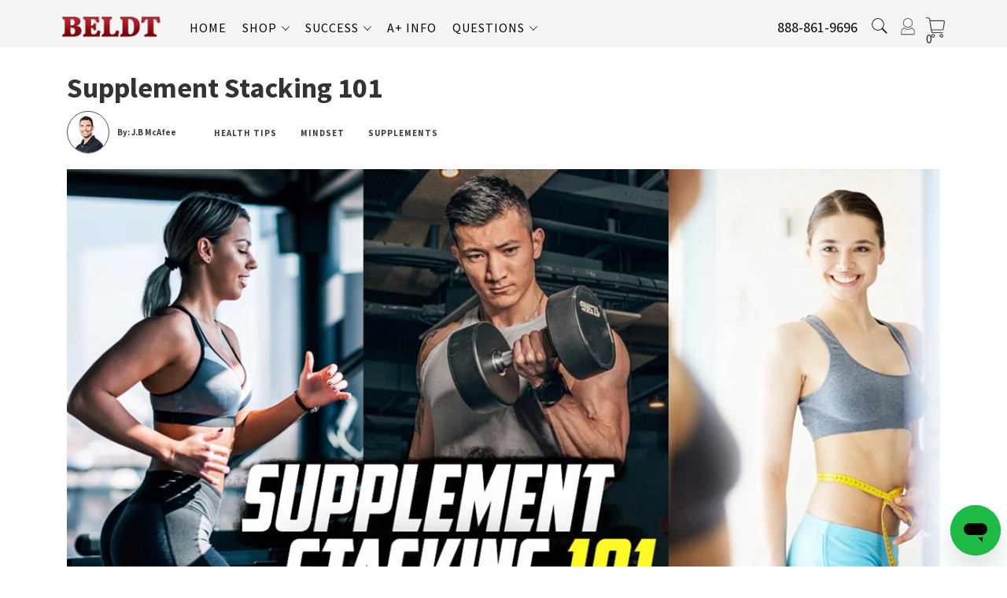

--- FILE ---
content_type: text/html; charset=UTF-8
request_url: https://beldt.com/blogs/supplements/supplement-stacking-101/
body_size: 28980
content:
<!doctype html>
<html lang="en-US">

<head>
        <!-- Required meta tags -->
    <meta charset="UTF-8" />
    <meta name="viewport" content="width=device-width, initial-scale=1, shrink-to-fit=no">
    <link rel="preconnect" href="https://fonts.googleapis.com">
    <link rel="preconnect" href="https://fonts.gstatic.com" crossorigin>
    <link href="https://fonts.googleapis.com/css?family=Source+Sans+Pro:400,600,700,900" rel="stylesheet">
    <link rel='stylesheet' href='https://beldt.com/wp-content/themes/beldtLabs/assets/css/beldt-styles.css' type='text/css' media='all' defer />
    <link rel="stylesheet" href="https://cdnjs.cloudflare.com/ajax/libs/slick-carousel/1.9.0/slick-theme.min.css" />
    <meta name='robots' content='max-image-preview:large' />
	<style>img:is([sizes="auto" i], [sizes^="auto," i]) { contain-intrinsic-size: 3000px 1500px }</style>
	
<!-- Google Tag Manager for WordPress by gtm4wp.com -->
<script data-cfasync="false" data-pagespeed-no-defer>
	var gtm4wp_datalayer_name = "dataLayer";
	var dataLayer = dataLayer || [];
	const gtm4wp_use_sku_instead = false;
	const gtm4wp_currency = 'USD';
	const gtm4wp_product_per_impression = false;
	const gtm4wp_clear_ecommerce = false;
</script>
<!-- End Google Tag Manager for WordPress by gtm4wp.com -->
	<!-- This site is optimized with the Yoast SEO Premium plugin v14.4.1 - https://yoast.com/wordpress/plugins/seo/ -->
	<title>Supplement Stacking 101 - BELDT.com</title>
	<meta name="description" content="As you continue to push your body further and harder and want to see faster and better results, supplement stacking is one practice you can use to optimize your performance." />
	<meta name="robots" content="index, follow" />
	<meta name="googlebot" content="index, follow, max-snippet:-1, max-image-preview:large, max-video-preview:-1" />
	<meta name="bingbot" content="index, follow, max-snippet:-1, max-image-preview:large, max-video-preview:-1" />
	<link rel="canonical" href="https://beldt.com/blogs/supplements/supplement-stacking-101/" />
	<meta property="og:locale" content="en_US" />
	<meta property="og:type" content="article" />
	<meta property="og:title" content="Supplement Stacking 101 - BELDT.com" />
	<meta property="og:description" content="As you continue to push your body further and harder and want to see faster and better results, supplement stacking is one practice you can use to optimize your performance." />
	<meta property="og:url" content="https://beldt.com/blogs/supplements/supplement-stacking-101/" />
	<meta property="og:site_name" content="BELDT.com" />
	<meta property="article:publisher" content="https://www.facebook.com/beldtlabs" />
	<meta property="article:published_time" content="2021-01-28T18:42:04+00:00" />
	<meta property="article:modified_time" content="2021-06-08T15:44:48+00:00" />
	<meta property="og:image" content="https://beldt.com/wp-content/uploads/2021/01/supplement-stacking-101-blog.jpg" />
	<meta property="og:image:width" content="1200" />
	<meta property="og:image:height" content="630" />
	<meta name="twitter:card" content="summary_large_image" />
	<meta name="twitter:creator" content="@beldtlabs" />
	<meta name="twitter:site" content="@beldtlabs" />
	<script type="application/ld+json" class="yoast-schema-graph">{"@context":"https://schema.org","@graph":[{"@type":"WebSite","@id":"https://beldt.com/#website","url":"https://beldt.com/","name":"BELDT.com","description":"Best Bodybuilding Supplements &amp; Sports Nutrition Store","potentialAction":[{"@type":"SearchAction","target":"https://beldt.com/?s={search_term_string}","query-input":"required name=search_term_string"}],"inLanguage":"en-US"},{"@type":"ImageObject","@id":"https://beldt.com/blogs/supplements/supplement-stacking-101/#primaryimage","inLanguage":"en-US","url":"https://beldt.com/wp-content/uploads/2021/01/supp-stacking-blog.jpg","width":596,"height":447},{"@type":"WebPage","@id":"https://beldt.com/blogs/supplements/supplement-stacking-101/#webpage","url":"https://beldt.com/blogs/supplements/supplement-stacking-101/","name":"Supplement Stacking 101 - BELDT.com","isPartOf":{"@id":"https://beldt.com/#website"},"primaryImageOfPage":{"@id":"https://beldt.com/blogs/supplements/supplement-stacking-101/#primaryimage"},"datePublished":"2021-01-28T18:42:04+00:00","dateModified":"2021-06-08T15:44:48+00:00","author":{"@id":"https://beldt.com/#/schema/person/05eff8deec91fdd4a9adbf50d44ab623"},"description":"As you continue to push your body further and harder and want to see faster and better results, supplement stacking is one practice you can use to optimize your performance.","inLanguage":"en-US","potentialAction":[{"@type":"ReadAction","target":["https://beldt.com/blogs/supplements/supplement-stacking-101/"]}]},{"@type":["Person"],"@id":"https://beldt.com/#/schema/person/05eff8deec91fdd4a9adbf50d44ab623","name":"J.B. McAfee"}]}</script>
	<!-- / Yoast SEO Premium plugin. -->


<link rel='dns-prefetch' href='//www.dwin1.com' />
<link rel='dns-prefetch' href='//fonts.googleapis.com' />
<link rel="alternate" type="application/rss+xml" title="BELDT.com &raquo; Supplement Stacking 101 Comments Feed" href="https://beldt.com/blogs/supplements/supplement-stacking-101/feed/" />
		<!-- This site uses the Google Analytics by MonsterInsights plugin v9.5.2 - Using Analytics tracking - https://www.monsterinsights.com/ -->
							<script src="//www.googletagmanager.com/gtag/js?id=G-TXK1LTSF6Q"  data-cfasync="false" data-wpfc-render="false" type="text/javascript" async></script>
			<script data-cfasync="false" data-wpfc-render="false" type="text/javascript">
				var mi_version = '9.5.2';
				var mi_track_user = true;
				var mi_no_track_reason = '';
								var MonsterInsightsDefaultLocations = {"page_location":"https:\/\/beldt.com\/blogs\/supplements\/supplement-stacking-101\/"};
				if ( typeof MonsterInsightsPrivacyGuardFilter === 'function' ) {
					var MonsterInsightsLocations = (typeof MonsterInsightsExcludeQuery === 'object') ? MonsterInsightsPrivacyGuardFilter( MonsterInsightsExcludeQuery ) : MonsterInsightsPrivacyGuardFilter( MonsterInsightsDefaultLocations );
				} else {
					var MonsterInsightsLocations = (typeof MonsterInsightsExcludeQuery === 'object') ? MonsterInsightsExcludeQuery : MonsterInsightsDefaultLocations;
				}

								var disableStrs = [
										'ga-disable-G-TXK1LTSF6Q',
									];

				/* Function to detect opted out users */
				function __gtagTrackerIsOptedOut() {
					for (var index = 0; index < disableStrs.length; index++) {
						if (document.cookie.indexOf(disableStrs[index] + '=true') > -1) {
							return true;
						}
					}

					return false;
				}

				/* Disable tracking if the opt-out cookie exists. */
				if (__gtagTrackerIsOptedOut()) {
					for (var index = 0; index < disableStrs.length; index++) {
						window[disableStrs[index]] = true;
					}
				}

				/* Opt-out function */
				function __gtagTrackerOptout() {
					for (var index = 0; index < disableStrs.length; index++) {
						document.cookie = disableStrs[index] + '=true; expires=Thu, 31 Dec 2099 23:59:59 UTC; path=/';
						window[disableStrs[index]] = true;
					}
				}

				if ('undefined' === typeof gaOptout) {
					function gaOptout() {
						__gtagTrackerOptout();
					}
				}
								window.dataLayer = window.dataLayer || [];

				window.MonsterInsightsDualTracker = {
					helpers: {},
					trackers: {},
				};
				if (mi_track_user) {
					function __gtagDataLayer() {
						dataLayer.push(arguments);
					}

					function __gtagTracker(type, name, parameters) {
						if (!parameters) {
							parameters = {};
						}

						if (parameters.send_to) {
							__gtagDataLayer.apply(null, arguments);
							return;
						}

						if (type === 'event') {
														parameters.send_to = monsterinsights_frontend.v4_id;
							var hookName = name;
							if (typeof parameters['event_category'] !== 'undefined') {
								hookName = parameters['event_category'] + ':' + name;
							}

							if (typeof MonsterInsightsDualTracker.trackers[hookName] !== 'undefined') {
								MonsterInsightsDualTracker.trackers[hookName](parameters);
							} else {
								__gtagDataLayer('event', name, parameters);
							}
							
						} else {
							__gtagDataLayer.apply(null, arguments);
						}
					}

					__gtagTracker('js', new Date());
					__gtagTracker('set', {
						'developer_id.dZGIzZG': true,
											});
					if ( MonsterInsightsLocations.page_location ) {
						__gtagTracker('set', MonsterInsightsLocations);
					}
										__gtagTracker('config', 'G-TXK1LTSF6Q', {"forceSSL":"true","link_attribution":"true"} );
															window.gtag = __gtagTracker;										(function () {
						/* https://developers.google.com/analytics/devguides/collection/analyticsjs/ */
						/* ga and __gaTracker compatibility shim. */
						var noopfn = function () {
							return null;
						};
						var newtracker = function () {
							return new Tracker();
						};
						var Tracker = function () {
							return null;
						};
						var p = Tracker.prototype;
						p.get = noopfn;
						p.set = noopfn;
						p.send = function () {
							var args = Array.prototype.slice.call(arguments);
							args.unshift('send');
							__gaTracker.apply(null, args);
						};
						var __gaTracker = function () {
							var len = arguments.length;
							if (len === 0) {
								return;
							}
							var f = arguments[len - 1];
							if (typeof f !== 'object' || f === null || typeof f.hitCallback !== 'function') {
								if ('send' === arguments[0]) {
									var hitConverted, hitObject = false, action;
									if ('event' === arguments[1]) {
										if ('undefined' !== typeof arguments[3]) {
											hitObject = {
												'eventAction': arguments[3],
												'eventCategory': arguments[2],
												'eventLabel': arguments[4],
												'value': arguments[5] ? arguments[5] : 1,
											}
										}
									}
									if ('pageview' === arguments[1]) {
										if ('undefined' !== typeof arguments[2]) {
											hitObject = {
												'eventAction': 'page_view',
												'page_path': arguments[2],
											}
										}
									}
									if (typeof arguments[2] === 'object') {
										hitObject = arguments[2];
									}
									if (typeof arguments[5] === 'object') {
										Object.assign(hitObject, arguments[5]);
									}
									if ('undefined' !== typeof arguments[1].hitType) {
										hitObject = arguments[1];
										if ('pageview' === hitObject.hitType) {
											hitObject.eventAction = 'page_view';
										}
									}
									if (hitObject) {
										action = 'timing' === arguments[1].hitType ? 'timing_complete' : hitObject.eventAction;
										hitConverted = mapArgs(hitObject);
										__gtagTracker('event', action, hitConverted);
									}
								}
								return;
							}

							function mapArgs(args) {
								var arg, hit = {};
								var gaMap = {
									'eventCategory': 'event_category',
									'eventAction': 'event_action',
									'eventLabel': 'event_label',
									'eventValue': 'event_value',
									'nonInteraction': 'non_interaction',
									'timingCategory': 'event_category',
									'timingVar': 'name',
									'timingValue': 'value',
									'timingLabel': 'event_label',
									'page': 'page_path',
									'location': 'page_location',
									'title': 'page_title',
									'referrer' : 'page_referrer',
								};
								for (arg in args) {
																		if (!(!args.hasOwnProperty(arg) || !gaMap.hasOwnProperty(arg))) {
										hit[gaMap[arg]] = args[arg];
									} else {
										hit[arg] = args[arg];
									}
								}
								return hit;
							}

							try {
								f.hitCallback();
							} catch (ex) {
							}
						};
						__gaTracker.create = newtracker;
						__gaTracker.getByName = newtracker;
						__gaTracker.getAll = function () {
							return [];
						};
						__gaTracker.remove = noopfn;
						__gaTracker.loaded = true;
						window['__gaTracker'] = __gaTracker;
					})();
									} else {
										console.log("");
					(function () {
						function __gtagTracker() {
							return null;
						}

						window['__gtagTracker'] = __gtagTracker;
						window['gtag'] = __gtagTracker;
					})();
									}
			</script>
				<!-- / Google Analytics by MonsterInsights -->
				<script data-cfasync="false" data-wpfc-render="false" type="text/javascript">
			window.MonsterInsightsDualTracker.helpers.mapProductItem = function (uaItem) {
				var prefixIndex, prefixKey, mapIndex;

				var toBePrefixed = ['id', 'name', 'list_name', 'brand', 'category', 'variant'];

				var item = {};

				var fieldMap = {
					'price': 'price',
					'list_position': 'index',
					'quantity': 'quantity',
					'position': 'index',
				};

				for (mapIndex in fieldMap) {
					if (uaItem.hasOwnProperty(mapIndex)) {
						item[fieldMap[mapIndex]] = uaItem[mapIndex];
					}
				}

				for (prefixIndex = 0; prefixIndex < toBePrefixed.length; prefixIndex++) {
					prefixKey = toBePrefixed[prefixIndex];
					if (typeof uaItem[prefixKey] !== 'undefined') {
						item['item_' + prefixKey] = uaItem[prefixKey];
					}
				}

				return item;
			};

			MonsterInsightsDualTracker.trackers['view_item_list'] = function (parameters) {
				var items = parameters.items;
				var listName, itemIndex, item, itemListName;
				var lists = {
					'_': {items: [], 'send_to': monsterinsights_frontend.v4_id},
				};

				for (itemIndex = 0; itemIndex < items.length; itemIndex++) {
					item = MonsterInsightsDualTracker.helpers.mapProductItem(items[itemIndex]);

					if (typeof item['item_list_name'] === 'undefined') {
						lists['_'].items.push(item);
					} else {
						itemListName = item['item_list_name'];
						if (typeof lists[itemListName] === 'undefined') {
							lists[itemListName] = {
								'items': [],
								'item_list_name': itemListName,
								'send_to': monsterinsights_frontend.v4_id,
							};
						}

						lists[itemListName].items.push(item);
					}
				}

				for (listName in lists) {
					__gtagDataLayer('event', 'view_item_list', lists[listName]);
				}
			};

			MonsterInsightsDualTracker.trackers['select_content'] = function (parameters) {
				const items = parameters.items.map(MonsterInsightsDualTracker.helpers.mapProductItem);
				__gtagDataLayer('event', 'select_item', {items: items, send_to: parameters.send_to});
			};

			MonsterInsightsDualTracker.trackers['view_item'] = function (parameters) {
				const items = parameters.items.map(MonsterInsightsDualTracker.helpers.mapProductItem);
				__gtagDataLayer('event', 'view_item', {items: items, send_to: parameters.send_to});
			};
		</script>
		<link rel='stylesheet' id='wc-blocks-integration-css' href='https://beldt.com/wp-content/plugins/woocommerce-subscriptions/vendor/woocommerce/subscriptions-core/build/index.css?ver=6.8.0' type='text/css' media='all' />
<style id='classic-theme-styles-inline-css' type='text/css'>
/*! This file is auto-generated */
.wp-block-button__link{color:#fff;background-color:#32373c;border-radius:9999px;box-shadow:none;text-decoration:none;padding:calc(.667em + 2px) calc(1.333em + 2px);font-size:1.125em}.wp-block-file__button{background:#32373c;color:#fff;text-decoration:none}
</style>
<style id='global-styles-inline-css' type='text/css'>
:root{--wp--preset--aspect-ratio--square: 1;--wp--preset--aspect-ratio--4-3: 4/3;--wp--preset--aspect-ratio--3-4: 3/4;--wp--preset--aspect-ratio--3-2: 3/2;--wp--preset--aspect-ratio--2-3: 2/3;--wp--preset--aspect-ratio--16-9: 16/9;--wp--preset--aspect-ratio--9-16: 9/16;--wp--preset--color--black: #000000;--wp--preset--color--cyan-bluish-gray: #abb8c3;--wp--preset--color--white: #ffffff;--wp--preset--color--pale-pink: #f78da7;--wp--preset--color--vivid-red: #cf2e2e;--wp--preset--color--luminous-vivid-orange: #ff6900;--wp--preset--color--luminous-vivid-amber: #fcb900;--wp--preset--color--light-green-cyan: #7bdcb5;--wp--preset--color--vivid-green-cyan: #00d084;--wp--preset--color--pale-cyan-blue: #8ed1fc;--wp--preset--color--vivid-cyan-blue: #0693e3;--wp--preset--color--vivid-purple: #9b51e0;--wp--preset--gradient--vivid-cyan-blue-to-vivid-purple: linear-gradient(135deg,rgba(6,147,227,1) 0%,rgb(155,81,224) 100%);--wp--preset--gradient--light-green-cyan-to-vivid-green-cyan: linear-gradient(135deg,rgb(122,220,180) 0%,rgb(0,208,130) 100%);--wp--preset--gradient--luminous-vivid-amber-to-luminous-vivid-orange: linear-gradient(135deg,rgba(252,185,0,1) 0%,rgba(255,105,0,1) 100%);--wp--preset--gradient--luminous-vivid-orange-to-vivid-red: linear-gradient(135deg,rgba(255,105,0,1) 0%,rgb(207,46,46) 100%);--wp--preset--gradient--very-light-gray-to-cyan-bluish-gray: linear-gradient(135deg,rgb(238,238,238) 0%,rgb(169,184,195) 100%);--wp--preset--gradient--cool-to-warm-spectrum: linear-gradient(135deg,rgb(74,234,220) 0%,rgb(151,120,209) 20%,rgb(207,42,186) 40%,rgb(238,44,130) 60%,rgb(251,105,98) 80%,rgb(254,248,76) 100%);--wp--preset--gradient--blush-light-purple: linear-gradient(135deg,rgb(255,206,236) 0%,rgb(152,150,240) 100%);--wp--preset--gradient--blush-bordeaux: linear-gradient(135deg,rgb(254,205,165) 0%,rgb(254,45,45) 50%,rgb(107,0,62) 100%);--wp--preset--gradient--luminous-dusk: linear-gradient(135deg,rgb(255,203,112) 0%,rgb(199,81,192) 50%,rgb(65,88,208) 100%);--wp--preset--gradient--pale-ocean: linear-gradient(135deg,rgb(255,245,203) 0%,rgb(182,227,212) 50%,rgb(51,167,181) 100%);--wp--preset--gradient--electric-grass: linear-gradient(135deg,rgb(202,248,128) 0%,rgb(113,206,126) 100%);--wp--preset--gradient--midnight: linear-gradient(135deg,rgb(2,3,129) 0%,rgb(40,116,252) 100%);--wp--preset--font-size--small: 13px;--wp--preset--font-size--medium: 20px;--wp--preset--font-size--large: 36px;--wp--preset--font-size--x-large: 42px;--wp--preset--font-family--inter: "Inter", sans-serif;--wp--preset--font-family--cardo: Cardo;--wp--preset--spacing--20: 0.44rem;--wp--preset--spacing--30: 0.67rem;--wp--preset--spacing--40: 1rem;--wp--preset--spacing--50: 1.5rem;--wp--preset--spacing--60: 2.25rem;--wp--preset--spacing--70: 3.38rem;--wp--preset--spacing--80: 5.06rem;--wp--preset--shadow--natural: 6px 6px 9px rgba(0, 0, 0, 0.2);--wp--preset--shadow--deep: 12px 12px 50px rgba(0, 0, 0, 0.4);--wp--preset--shadow--sharp: 6px 6px 0px rgba(0, 0, 0, 0.2);--wp--preset--shadow--outlined: 6px 6px 0px -3px rgba(255, 255, 255, 1), 6px 6px rgba(0, 0, 0, 1);--wp--preset--shadow--crisp: 6px 6px 0px rgba(0, 0, 0, 1);}:where(.is-layout-flex){gap: 0.5em;}:where(.is-layout-grid){gap: 0.5em;}body .is-layout-flex{display: flex;}.is-layout-flex{flex-wrap: wrap;align-items: center;}.is-layout-flex > :is(*, div){margin: 0;}body .is-layout-grid{display: grid;}.is-layout-grid > :is(*, div){margin: 0;}:where(.wp-block-columns.is-layout-flex){gap: 2em;}:where(.wp-block-columns.is-layout-grid){gap: 2em;}:where(.wp-block-post-template.is-layout-flex){gap: 1.25em;}:where(.wp-block-post-template.is-layout-grid){gap: 1.25em;}.has-black-color{color: var(--wp--preset--color--black) !important;}.has-cyan-bluish-gray-color{color: var(--wp--preset--color--cyan-bluish-gray) !important;}.has-white-color{color: var(--wp--preset--color--white) !important;}.has-pale-pink-color{color: var(--wp--preset--color--pale-pink) !important;}.has-vivid-red-color{color: var(--wp--preset--color--vivid-red) !important;}.has-luminous-vivid-orange-color{color: var(--wp--preset--color--luminous-vivid-orange) !important;}.has-luminous-vivid-amber-color{color: var(--wp--preset--color--luminous-vivid-amber) !important;}.has-light-green-cyan-color{color: var(--wp--preset--color--light-green-cyan) !important;}.has-vivid-green-cyan-color{color: var(--wp--preset--color--vivid-green-cyan) !important;}.has-pale-cyan-blue-color{color: var(--wp--preset--color--pale-cyan-blue) !important;}.has-vivid-cyan-blue-color{color: var(--wp--preset--color--vivid-cyan-blue) !important;}.has-vivid-purple-color{color: var(--wp--preset--color--vivid-purple) !important;}.has-black-background-color{background-color: var(--wp--preset--color--black) !important;}.has-cyan-bluish-gray-background-color{background-color: var(--wp--preset--color--cyan-bluish-gray) !important;}.has-white-background-color{background-color: var(--wp--preset--color--white) !important;}.has-pale-pink-background-color{background-color: var(--wp--preset--color--pale-pink) !important;}.has-vivid-red-background-color{background-color: var(--wp--preset--color--vivid-red) !important;}.has-luminous-vivid-orange-background-color{background-color: var(--wp--preset--color--luminous-vivid-orange) !important;}.has-luminous-vivid-amber-background-color{background-color: var(--wp--preset--color--luminous-vivid-amber) !important;}.has-light-green-cyan-background-color{background-color: var(--wp--preset--color--light-green-cyan) !important;}.has-vivid-green-cyan-background-color{background-color: var(--wp--preset--color--vivid-green-cyan) !important;}.has-pale-cyan-blue-background-color{background-color: var(--wp--preset--color--pale-cyan-blue) !important;}.has-vivid-cyan-blue-background-color{background-color: var(--wp--preset--color--vivid-cyan-blue) !important;}.has-vivid-purple-background-color{background-color: var(--wp--preset--color--vivid-purple) !important;}.has-black-border-color{border-color: var(--wp--preset--color--black) !important;}.has-cyan-bluish-gray-border-color{border-color: var(--wp--preset--color--cyan-bluish-gray) !important;}.has-white-border-color{border-color: var(--wp--preset--color--white) !important;}.has-pale-pink-border-color{border-color: var(--wp--preset--color--pale-pink) !important;}.has-vivid-red-border-color{border-color: var(--wp--preset--color--vivid-red) !important;}.has-luminous-vivid-orange-border-color{border-color: var(--wp--preset--color--luminous-vivid-orange) !important;}.has-luminous-vivid-amber-border-color{border-color: var(--wp--preset--color--luminous-vivid-amber) !important;}.has-light-green-cyan-border-color{border-color: var(--wp--preset--color--light-green-cyan) !important;}.has-vivid-green-cyan-border-color{border-color: var(--wp--preset--color--vivid-green-cyan) !important;}.has-pale-cyan-blue-border-color{border-color: var(--wp--preset--color--pale-cyan-blue) !important;}.has-vivid-cyan-blue-border-color{border-color: var(--wp--preset--color--vivid-cyan-blue) !important;}.has-vivid-purple-border-color{border-color: var(--wp--preset--color--vivid-purple) !important;}.has-vivid-cyan-blue-to-vivid-purple-gradient-background{background: var(--wp--preset--gradient--vivid-cyan-blue-to-vivid-purple) !important;}.has-light-green-cyan-to-vivid-green-cyan-gradient-background{background: var(--wp--preset--gradient--light-green-cyan-to-vivid-green-cyan) !important;}.has-luminous-vivid-amber-to-luminous-vivid-orange-gradient-background{background: var(--wp--preset--gradient--luminous-vivid-amber-to-luminous-vivid-orange) !important;}.has-luminous-vivid-orange-to-vivid-red-gradient-background{background: var(--wp--preset--gradient--luminous-vivid-orange-to-vivid-red) !important;}.has-very-light-gray-to-cyan-bluish-gray-gradient-background{background: var(--wp--preset--gradient--very-light-gray-to-cyan-bluish-gray) !important;}.has-cool-to-warm-spectrum-gradient-background{background: var(--wp--preset--gradient--cool-to-warm-spectrum) !important;}.has-blush-light-purple-gradient-background{background: var(--wp--preset--gradient--blush-light-purple) !important;}.has-blush-bordeaux-gradient-background{background: var(--wp--preset--gradient--blush-bordeaux) !important;}.has-luminous-dusk-gradient-background{background: var(--wp--preset--gradient--luminous-dusk) !important;}.has-pale-ocean-gradient-background{background: var(--wp--preset--gradient--pale-ocean) !important;}.has-electric-grass-gradient-background{background: var(--wp--preset--gradient--electric-grass) !important;}.has-midnight-gradient-background{background: var(--wp--preset--gradient--midnight) !important;}.has-small-font-size{font-size: var(--wp--preset--font-size--small) !important;}.has-medium-font-size{font-size: var(--wp--preset--font-size--medium) !important;}.has-large-font-size{font-size: var(--wp--preset--font-size--large) !important;}.has-x-large-font-size{font-size: var(--wp--preset--font-size--x-large) !important;}
:where(.wp-block-post-template.is-layout-flex){gap: 1.25em;}:where(.wp-block-post-template.is-layout-grid){gap: 1.25em;}
:where(.wp-block-columns.is-layout-flex){gap: 2em;}:where(.wp-block-columns.is-layout-grid){gap: 2em;}
:root :where(.wp-block-pullquote){font-size: 1.5em;line-height: 1.6;}
</style>
<link rel='stylesheet' id='announcement-bar-style-css' href='https://beldt.com/wp-content/plugins/announcement-bar/css/style.css?ver=2.0.7' type='text/css' media='all' />
<link rel='stylesheet' id='woocommerce-layout-css' href='https://beldt.com/wp-content/plugins/woocommerce/assets/css/woocommerce-layout.css?ver=9.3.5' type='text/css' media='all' />
<link rel='stylesheet' id='woocommerce-smallscreen-css' href='https://beldt.com/wp-content/plugins/woocommerce/assets/css/woocommerce-smallscreen.css?ver=9.3.5' type='text/css' media='only screen and (max-width: 768px)' />
<link rel='stylesheet' id='woocommerce-general-css' href='https://beldt.com/wp-content/plugins/woocommerce/assets/css/woocommerce.css?ver=9.3.5' type='text/css' media='all' />
<style id='woocommerce-inline-inline-css' type='text/css'>
.woocommerce form .form-row .required { visibility: hidden; }
</style>
<link rel='stylesheet' id='gens-raf-modern-css' href='https://beldt.com/wp-content/plugins/wpgens-refer-a-friend-premium/assets/css/gens-raf-modern.css?ver=4.2.0' type='text/css' media='all' />
<link rel='stylesheet' id='metorik-css-css' href='https://beldt.com/wp-content/plugins/metorik-helper/assets/css/metorik.css?ver=2.0.10' type='text/css' media='all' />
<link rel='stylesheet' id='xoo-wl-style-css' href='https://beldt.com/wp-content/plugins/waitlist-woocommerce-premium/assets/css/xoo-wl-style.css?ver=1.6' type='text/css' media='all' />
<style id='xoo-wl-style-inline-css' type='text/css'>

				.xoo-wl-inmodal{
					-webkit-animation: xoo-wl-key-fadein 500ms ease;
					animation: xoo-wl-key-fadein 500ms ease;
	    			animation-fill-mode: forwards;
	   				opacity: 0;
				}

			
</style>
<link rel='stylesheet' id='sv-wc-payment-gateway-payment-form-css' href='https://beldt.com/wp-content/plugins/woofunnels-woocommerce-nmi-gateway/lib/skyverge/woocommerce/payment-gateway/assets/css/frontend/sv-wc-payment-gateway-payment-form.min.css?ver=5.2.1' type='text/css' media='all' />
<link rel='stylesheet' id='fkcart-style-css' href='https://beldt.com/wp-content/plugins/cart-for-woocommerce/assets/css/style.min.css?ver=1.7.1' type='text/css' media='all' />
<style id='fkcart-style-inline-css' type='text/css'>

		:root {
			--fkcart-primary-bg-color: #ff5b46;
			--fkcart-primary-font-color: #ffffff;
			--fkcart-primary-text-color: #24272d;
			--fkcart-secondary-text-color: #24272dbe;
			--fkcart-accent-color: #0170b9;
			--fkcart-border-color: #eaeaec;
			--fkcart-error-color: #B00C0C;
			--fkcart-error-bg-color: #FFF0F0;
			--fkcart-reward-color: #f1b51e;
			--fkcart-bg-color: #ffffff;
			--fkcart-slider-desktop-width: 420px;
			--fkcart-slider-mobile-width: 100%;
			--fkcart-animation-duration: 0.4s;
			--fkcart-panel-color:#ffffff;
			--fkcart-color-black: #000000;
			--fkcart-success-color: #5BA238;
			--fkcart-success-bg-color: #EFF6EB;
			--fkcart-toggle-bg-color: #ffffff;
			--fkcart-toggle-icon-color: #353030;
			--fkcart-toggle-count-bg-color: #cf2e2e;
			--fkcart-toggle-count-font-color: #ffffff;
			--fkcart-progressbar-active-color: #0170b9;
			--fkcart-toggle-border-radius: 50%;
			--fkcart-toggle-size: 24;
			--fkcart-border-radius: 3px; 
			--fkcart-menu-icon-size: 24px;
			--fkcart-menu-text-size: 14px;
		}
</style>
<link rel='stylesheet' id='themify-google-fonts-css' href='https://fonts.googleapis.com/css?family=Oswald%7CEB+Garamond%7CRoboto+Slab%7CKaushan+Script&#038;subset=latin&#038;ver=6.7.4' type='text/css' media='all' />
<script type="text/template" id="tmpl-variation-template">
	<div class="woocommerce-variation-description">{{{ data.variation.variation_description }}}</div>
	<div class="woocommerce-variation-price">{{{ data.variation.price_html }}}</div>
	<div class="woocommerce-variation-availability">{{{ data.variation.availability_html }}}</div>
</script>
<script type="text/template" id="tmpl-unavailable-variation-template">
	<p role="alert">Sorry, this product is unavailable. Please choose a different combination.</p>
</script>
<script type="text/javascript" id="wfco-utm-tracking-js-extra">
/* <![CDATA[ */
var wffnUtm = {"utc_offset":"-480","site_url":"https:\/\/beldt.com","genericParamEvents":"{\"user_roles\":\"guest\",\"plugin\":\"Funnel Builder\"}","cookieKeys":["flt","timezone","is_mobile","browser","fbclid","gclid","referrer","fl_url","utm_source","utm_medium","utm_campaign","utm_term","utm_content"],"excludeDomain":["paypal.com","klarna.com","quickpay.net"]};
/* ]]> */
</script>
<script type="text/javascript" src="https://beldt.com/wp-content/plugins/funnel-builder/woofunnels/assets/js/utm-tracker.min.js?ver=1.10.12.43" id="wfco-utm-tracking-js" defer="defer" data-wp-strategy="defer"></script>
<script type="text/javascript" src="https://beldt.com/wp-content/plugins/google-analytics-premium/assets/js/frontend-gtag.min.js?ver=9.5.2" id="monsterinsights-frontend-script-js" async="async" data-wp-strategy="async"></script>
<script data-cfasync="false" data-wpfc-render="false" type="text/javascript" id='monsterinsights-frontend-script-js-extra'>/* <![CDATA[ */
var monsterinsights_frontend = {"js_events_tracking":"true","download_extensions":"doc,pdf,ppt,zip,xls,docx,pptx,xlsx","inbound_paths":"[]","home_url":"https:\/\/beldt.com","hash_tracking":"false","v4_id":"G-TXK1LTSF6Q"};/* ]]> */
</script>
<script type="text/javascript" src="https://beldt.com/wp-includes/js/jquery/jquery.min.js?ver=3.7.1" id="jquery-core-js"></script>
<script type="text/javascript" src="https://beldt.com/wp-includes/js/jquery/jquery-migrate.min.js?ver=3.4.1" id="jquery-migrate-js"></script>
<script type="text/javascript" src="https://beldt.com/wp-content/plugins/woocommerce/assets/js/jquery-blockui/jquery.blockUI.min.js?ver=2.7.0-wc.9.3.5" id="jquery-blockui-js" defer="defer" data-wp-strategy="defer"></script>
<script type="text/javascript" id="wc-add-to-cart-js-extra">
/* <![CDATA[ */
var wc_add_to_cart_params = {"ajax_url":"\/wp-admin\/admin-ajax.php","wc_ajax_url":"\/?wc-ajax=%%endpoint%%","i18n_view_cart":"View cart","cart_url":"https:\/\/beldt.com\/cart\/","is_cart":"","cart_redirect_after_add":"no"};
/* ]]> */
</script>
<script type="text/javascript" src="https://beldt.com/wp-content/plugins/woocommerce/assets/js/frontend/add-to-cart.min.js?ver=9.3.5" id="wc-add-to-cart-js" defer="defer" data-wp-strategy="defer"></script>
<script type="text/javascript" src="https://beldt.com/wp-content/plugins/woocommerce/assets/js/js-cookie/js.cookie.min.js?ver=2.1.4-wc.9.3.5" id="js-cookie-js" defer="defer" data-wp-strategy="defer"></script>
<script type="text/javascript" id="woocommerce-js-extra">
/* <![CDATA[ */
var woocommerce_params = {"ajax_url":"\/wp-admin\/admin-ajax.php","wc_ajax_url":"\/?wc-ajax=%%endpoint%%"};
/* ]]> */
</script>
<script type="text/javascript" src="https://beldt.com/wp-content/plugins/woocommerce/assets/js/frontend/woocommerce.min.js?ver=9.3.5" id="woocommerce-js" defer="defer" data-wp-strategy="defer"></script>
<script type="text/javascript" id="gens-raf-js-js-extra">
/* <![CDATA[ */
var gens_raf = {"cookieTime":"7","ajax_url":"https:\/\/beldt.com\/wp-admin\/admin-ajax.php","success_msg":"Invitation has been sent!","modal":"","modal_delay":""};
/* ]]> */
</script>
<script type="text/javascript" src="https://beldt.com/wp-content/plugins/wpgens-refer-a-friend-premium/assets/js/gens-raf-public.js?ver=4.2.0" id="gens-raf-js-js"></script>
<script type="text/javascript" src="https://www.dwin1.com/83327.js?ver=1.5.7" defer data-noptimize></script>
<script type="text/javascript" id="shareasale-wc-tracker-autovoid-js-extra">
/* <![CDATA[ */
var shareasaleWcTrackerAutovoidData = {"autovoid_key":null,"autovoid_value":null};
/* ]]> */
</script>
<script type="text/javascript" src="https://beldt.com/wp-content/plugins/shareasale-wc-tracker/includes/js/shareasale-wc-tracker-autovoid.js?ver=1.5.7" id="shareasale-wc-tracker-autovoid-js"></script>
<script type="text/javascript" id="yquery-js-extra">
/* <![CDATA[ */
var yotpo_settings = {"app_key":"9KZdkYuOBsHp7C4mk5nOn1JkQ5da7znPif2bjomT","reviews_widget_id":"472905","qna_widget_id":"","star_ratings_widget_id":"476023"};
/* ]]> */
</script>
<script type="text/javascript" src="https://beldt.com/wp-content/plugins/yotpo-social-reviews-for-woocommerce/assets/js/v3HeaderScript.js" id="yquery-js"></script>
<script type="text/javascript" id="wc-single-product-js-extra">
/* <![CDATA[ */
var wc_single_product_params = {"i18n_required_rating_text":"Please select a rating","review_rating_required":"yes","flexslider":{"rtl":false,"animation":"slide","smoothHeight":true,"directionNav":false,"controlNav":"thumbnails","slideshow":false,"animationSpeed":500,"animationLoop":false,"allowOneSlide":false},"zoom_enabled":"","zoom_options":[],"photoswipe_enabled":"","photoswipe_options":{"shareEl":false,"closeOnScroll":false,"history":false,"hideAnimationDuration":0,"showAnimationDuration":0},"flexslider_enabled":""};
/* ]]> */
</script>
<script type="text/javascript" src="https://beldt.com/wp-content/plugins/woocommerce/assets/js/frontend/single-product.min.js?ver=9.3.5" id="wc-single-product-js" defer="defer" data-wp-strategy="defer"></script>
<script type="text/javascript" src="https://beldt.com/wp-includes/js/underscore.min.js?ver=1.13.7" id="underscore-js"></script>
<script type="text/javascript" id="wp-util-js-extra">
/* <![CDATA[ */
var _wpUtilSettings = {"ajax":{"url":"\/wp-admin\/admin-ajax.php"}};
/* ]]> */
</script>
<script type="text/javascript" src="https://beldt.com/wp-includes/js/wp-util.min.js?ver=6.7.4" id="wp-util-js"></script>
<script type="text/javascript" id="wc-add-to-cart-variation-js-extra">
/* <![CDATA[ */
var wc_add_to_cart_variation_params = {"wc_ajax_url":"\/?wc-ajax=%%endpoint%%","i18n_no_matching_variations_text":"Sorry, no products matched your selection. Please choose a different combination.","i18n_make_a_selection_text":"Please select some product options before adding this product to your cart.","i18n_unavailable_text":"Sorry, this product is unavailable. Please choose a different combination."};
/* ]]> */
</script>
<script type="text/javascript" src="https://beldt.com/wp-content/plugins/woocommerce/assets/js/frontend/add-to-cart-variation.min.js?ver=9.3.5" id="wc-add-to-cart-variation-js" defer="defer" data-wp-strategy="defer"></script>
<link rel="https://api.w.org/" href="https://beldt.com/wp-json/" /><link rel="alternate" title="JSON" type="application/json" href="https://beldt.com/wp-json/wp/v2/posts/240749" /><link rel="EditURI" type="application/rsd+xml" title="RSD" href="https://beldt.com/xmlrpc.php?rsd" />
<meta name="generator" content="WordPress 6.7.4" />
<meta name="generator" content="WooCommerce 9.3.5" />
<link rel='shortlink' href='https://beldt.com/?p=240749' />
<link rel="alternate" title="oEmbed (JSON)" type="application/json+oembed" href="https://beldt.com/wp-json/oembed/1.0/embed?url=https%3A%2F%2Fbeldt.com%2Fblogs%2Fsupplements%2Fsupplement-stacking-101%2F" />
<link rel="alternate" title="oEmbed (XML)" type="text/xml+oembed" href="https://beldt.com/wp-json/oembed/1.0/embed?url=https%3A%2F%2Fbeldt.com%2Fblogs%2Fsupplements%2Fsupplement-stacking-101%2F&#038;format=xml" />
<script>
    // Function to load Zendesk widget after page load
    function loadZendeskWidget() {
        var script = document.createElement('script');
        script.id = 'ze-snippet';
        script.src = 'https://static.zdassets.com/ekr/snippet.js?key=d6139907-e524-489e-a24d-db44b196b02b';
        document.body.appendChild(script);
    }

    // Add event listener for window onload
    window.onload = function() {
        loadZendeskWidget();
    };
</script><script type="text/javascript" src="https://storage.googleapis.com/tools-dev-303013.appspot.com/release%2Fd1aa93f05d6e8f572e0f155e18c20e53.js"
async></script><script> (function(){ var s = document.createElement('script'); var h = document.querySelector('head') || document.body; s.src = 'https://acsbapp.com/apps/app/dist/js/app.js'; s.async = true; s.onload = function(){ acsbJS.init({ statementLink : '', footerHtml : '', hideMobile : false, hideTrigger : false, disableBgProcess : false, language : 'en', position : 'right', leadColor : '#146FF8', triggerColor : '#146FF8', triggerRadius : '50%', triggerPositionX : 'right', triggerPositionY : 'bottom', triggerIcon : 'people', triggerSize : 'bottom', triggerOffsetX : 135, triggerOffsetY : 14, mobile : { triggerSize : 'medium', triggerPositionX : 'right', triggerPositionY : 'bottom', triggerOffsetX : 75, triggerOffsetY : 14, triggerRadius : '20' } }); }; h.appendChild(s); })(); </script>        <style>
            .wfob_qv-main .single_variation_wrap .woocommerce-variation-price {
                display: block;
            }

            #wfob_qr_model_wrap .wfob_qr_wrap .wfob_qv-summary p.price {
                display: none;
            }
        </style>
		
<!-- Google Tag Manager for WordPress by gtm4wp.com -->
<!-- GTM Container placement set to footer -->
<script data-cfasync="false" data-pagespeed-no-defer>
	var dataLayer_content = {"customerTotalOrders":0,"customerTotalOrderValue":0,"customerFirstName":"","customerLastName":"","customerBillingFirstName":"","customerBillingLastName":"","customerBillingCompany":"","customerBillingAddress1":"","customerBillingAddress2":"","customerBillingCity":"","customerBillingState":"","customerBillingPostcode":"","customerBillingCountry":"","customerBillingEmail":"","customerBillingEmailHash":"","customerBillingPhone":"","customerShippingFirstName":"","customerShippingLastName":"","customerShippingCompany":"","customerShippingAddress1":"","customerShippingAddress2":"","customerShippingCity":"","customerShippingState":"","customerShippingPostcode":"","customerShippingCountry":""};
	dataLayer.push( dataLayer_content );
</script>
<script data-cfasync="false">
(function(w,d,s,l,i){w[l]=w[l]||[];w[l].push({'gtm.start':
new Date().getTime(),event:'gtm.js'});var f=d.getElementsByTagName(s)[0],
j=d.createElement(s),dl=l!='dataLayer'?'&l='+l:'';j.async=true;j.src=
'//www.googletagmanager.com/gtm.js?id='+i+dl;f.parentNode.insertBefore(j,f);
})(window,document,'script','dataLayer','GTM-P4PZNQL');
</script>
<!-- End Google Tag Manager for WordPress by gtm4wp.com -->	<noscript><style>.woocommerce-product-gallery{ opacity: 1 !important; }</style></noscript>
				<script  type="text/javascript">
				!function(f,b,e,v,n,t,s){if(f.fbq)return;n=f.fbq=function(){n.callMethod?
					n.callMethod.apply(n,arguments):n.queue.push(arguments)};if(!f._fbq)f._fbq=n;
					n.push=n;n.loaded=!0;n.version='2.0';n.queue=[];t=b.createElement(e);t.async=!0;
					t.src=v;s=b.getElementsByTagName(e)[0];s.parentNode.insertBefore(t,s)}(window,
					document,'script','https://connect.facebook.net/en_US/fbevents.js');
			</script>
			<!-- WooCommerce Facebook Integration Begin -->
			<script  type="text/javascript">

				fbq('init', '893589560767536', {}, {
    "agent": "woocommerce-9.3.5-3.4.8"
});

				fbq( 'track', 'PageView', {
    "source": "woocommerce",
    "version": "9.3.5",
    "pluginVersion": "3.4.8"
} );

				document.addEventListener( 'DOMContentLoaded', function() {
					// Insert placeholder for events injected when a product is added to the cart through AJAX.
					document.body.insertAdjacentHTML( 'beforeend', '<div class=\"wc-facebook-pixel-event-placeholder\"></div>' );
				}, false );

			</script>
			<!-- WooCommerce Facebook Integration End -->
			<script async src="https://www.paypalobjects.com/insights/v1/paypal-insights.sandbox.min.js"></script><style class='wp-fonts-local' type='text/css'>
@font-face{font-family:Inter;font-style:normal;font-weight:300 900;font-display:fallback;src:url('https://beldt.com/wp-content/plugins/woocommerce/assets/fonts/Inter-VariableFont_slnt,wght.woff2') format('woff2');font-stretch:normal;}
@font-face{font-family:Cardo;font-style:normal;font-weight:400;font-display:fallback;src:url('https://beldt.com/wp-content/plugins/woocommerce/assets/fonts/cardo_normal_400.woff2') format('woff2');}
</style>
<link rel="icon" href="https://beldt.com/wp-content/uploads/2019/04/cropped-starfavicon-32x32.png" sizes="32x32" />
<link rel="icon" href="https://beldt.com/wp-content/uploads/2019/04/cropped-starfavicon-192x192.png" sizes="192x192" />
<link rel="apple-touch-icon" href="https://beldt.com/wp-content/uploads/2019/04/cropped-starfavicon-180x180.png" />
<meta name="msapplication-TileImage" content="https://beldt.com/wp-content/uploads/2019/04/cropped-starfavicon-270x270.png" />
		<style type="text/css" id="wp-custom-css">
			@media screen and (max-width: 360px) {
    body #wfob_wrap .wfob_pro_img_wrap {
        width: 75px;
        margin: 3px -10px 0px -10px !important
    }
	    body #wfob_wrap .wfob_bgBox_table_box {
        padding-left: 0 !important;
        margin-left: -15px !important;
    }
}
.woocommerce-checkout iframe#launcher {
    display: none;
}		</style>
		</head>

<body class="post-template-default single single-post postid-240749 single-format-standard theme-beldtLabs woocommerce-no-js">
    <header class="header site-header" id="site-header">
        <div class="header-main desktop-version hidden-mobile" id="main-header-desktop">
            <div class="beldt-container">
                <div class="row align-items-center no-padding justify-content-center">
                    <div class="col-md-2 builder-item no-pad-left">
                        <div class="logo-bar">
                            <a href="https://beldt.com/">
                                <img src="https://beldt.com/wp-content/themes/beldtLabs/assets/media/images/beldt-logo.png" class="img-fluid" width="135" height="28" alt="Beldt">
                            </a>
                        </div>
                    </div>
                    <div class="col-md-6 builder-item builder-block-primary-menu row-align-left hidden-mobile">
                        <nav class="element-item element-primary-menu-beldt   primary-menu-beldt">
                            <ul id="menu-main-shop-menu" class="menu nav-menu">
                                <li>
                                    <a href="https://beldt.com" title="HOME">HOME</a>
                                </li>
                                <li class="menu-item">
                                    <a href="https://beldt.com/all-products/" title="SHOP" class="dropdown-toggle">SHOP</a>
                                    <ul class="dropdown-submenu">
                                        <li class="menu-item">
                                            <a href="https://beldt.com/all-products/" title="SHOP ALL PRODUCTS">SHOP ALL PRODUCTS</a>
                                        </li>
                                        <li class="menu-item">
                                            <a href="https://beldt.com/performance-series/" class="dropdown-toggle" title="PERFORMANCE SERIES">PERFORMANCE
                                                SERIES</a>
                                            <ul class="dropdown-submenu">
                                                <li class="menu-item"><a href="https://beldt.com/products/skald-burner-review/" aria-current="page">SKALD</a></li>
                                                <li class="menu-item"><a href="https://beldt.com/products/prizm-super-spectrum-multivitamin-complex">PRIZM</a></li>
                                               <li class="menu-item"><a href="https://beldt.com/products/keen-premium-ketogenic-support/">KEEN</a></li>
                                                <li class="menu-item"><a href="https://beldt.com/products/rebaar-best-bcaa-supplement-muscle-builder/">REBAAR</a></li>
                                                <li class="menu-item"><a href="https://beldt.com/products/vasst-premium-nitric-oxide-load/">VASST</a></li>
                                                <li class="menu-item"><a href="https://beldt.com/products/vivvid-best-brain-supplement-memory-focus/">VIVVID</a></li>
                                            </ul>
                                        </li>
                                        <li class="menu-item">
                                            <a href="https://beldt.com/bedrock-series/" title="BEDROCK SERIES" class="dropdown-toggle">BEDROCK
                                                SERIES</a>
                                            <ul class="dropdown-submenu">
                                                                                                <li class="menu-item"><a href="https://beldt.com/products/bedrock-series-cla-1000/">CLA 1000</a></li>
                                                                                               <li class="menu-item"><a href="https://beldt.com/products/bedrock-series-collagen-peptides/">COLLAGEN</a></li>
                                                <li class="menu-item"><a href="https://beldt.com/products/bedrock-series-stave/">STAVE</a></li>
                                                <li class="menu-item"><a href="https://beldt.com/products/bedrock-series-glp-1/">GLP-1</a></li>
                                                <li class="menu-item"><a href="https://beldt.com/products/bedrock-series-glyco-optimizer/">GLYCO OPTIMIZER</a></li>
                                            </ul>
                                        </li>
                                        <li class="menu-item">
                                            <a href="https://beldt.com/stacks/" class="dropdown-toggle" title="BELDT STACKS">BELDT STACKS</a>
                                            <ul class="dropdown-submenu">
                                                <li class="menu-item"><a href="https://beldt.com/products/the-ultimate-weight-loss-stack/">WEIGHT LOSS STACK</a></li>
                                                <li class="menu-item"><a href="https://beldt.com/products/the-extreme-weight-loss-stack">EXTREME WEIGHT LOSS STACK</a></li>
                                                                                           </ul>
                                        </li>
                                        <li class="menu-item">
                                            <a href="#" class="dropdown-toggle" title="APPAREL">APPAREL</a>
                                            <ul class="dropdown-submenu">
                                                <li class="menu-item"><a href="https://beldt.com/mens-apparel/">MENS APPAREL</a></li>
                                                <li class="menu-item"><a href="https://beldt.com/womens-apparel/">WOMEN’S APPAREL</a></li>
                                            </ul>
                                        </li>
                                    </ul>
                                </li>
                                <li class="menu-item">
                                    <a href="#" title="SUCCESS" class="dropdown-toggle">SUCCESS</a>
                                    <ul class="dropdown-submenu">
                                        <li class="menu-item"><a href="https://beldt.com/goal-weight-calculator/" title="GOAL WEIGHT CALCULATOR">GOAL WEIGHT CALCULATOR</a></li>
                                        <li class="menu-item"><a href="https://beldt.com/goals-weight-loss/">WEIGHT LOSS</a></li>
                                        <li class="menu-item"><a href="https://beldt.com/goals-build-muscle/">BUILD MUSCLE</a></li>
                                        <li class="menu-item"><a href="https://beldt.com/goals-performance-recovery/">PERFORMANCE &amp; RECOVERY</a></li>
                                        <li class="menu-item"><a href="https://beldt.com/praise/">YOUR STORIES</a></li>
                                        <li class="menu-item"><a href="https://beldt.com/press/">PRESS</a></li>
                                    </ul>
                                </li>
                                <li><a href="https://beldt.com/blogs/" title="A+ INFO">A+ INFO</a></li>
                                <li class="menu-item">
                                    <a href="https://beldt.com" title="QUESTIONS" class="dropdown-toggle">QUESTIONS</a>
                                    <ul class="dropdown-submenu">
                                        <li class="menu-item"><a href="https://beldt.com/help-center/">HELP CENTER</a></li>
                                        <li class="menu-item"><a href="https://beldt.com/contact/">CONTACT US</a></li>
                                        <li class="menu-item"><a href="https://beldt.com/skald-vs-the-competition-the-ultimate-fat-burner-showdown/">SKALD VS COMPETITION</a></li>
                                    </ul>
                                </li>
                            </ul>

                        </nav>
                    </div>
                    <div class="col-auto ml-auto no-padding beldt-flex align-items-center">
                        <div class="phone-number element-item">
                            <a href="tel:888-861-9696">888-861-9696</a>
                        </div>
                        <div class="search-header element-item">
                            <span><i class="fa fa-search" aria-hidden="true">
                                    <img src="https://beldt.com/wp-content/themes/beldtLabs/assets/media/images/svg/search-icon.svg" class="seach-icon max-26" width="26" height="26" alt="Search">
                                </i></span>
                            <div class="fusion-custom-menu-item-contents">
                                <form role="search" class="searchform " method="get" action="https://beldt.com">
                                    <div class="form-control fusion-search-form-content">
                                        <input type="search" class=" search-input" name="s" value="" id="" autocomplete="off" placeholder="Search...">
                                        <div class="fusion-search-button search-button">
                                            <input type="submit" class="fusion-search-submit searchsubmit" value="">
                                        </div>
                                    </div>
                                </form>
                            </div>
                        </div>
                        <div class="my-account element-item element-header-account">
                            <a class="account-element-link" href="/my-account">
                                <img src="https://beldt.com/wp-content/themes/beldtLabs/assets/media/images/svg/user-icon.svg" class="seach-icon max-26" width="26" height="26" alt="User">
                            </a>
                            <div id="fkcart-mini-toggler" class="fkcart-shortcode-container fkcart-mini-open fkcart-mini-toggler">
    <div class="fkcart-shortcode-icon-wrap">
		<svg data-icon='cart-1' width="24" height="24" viewBox="0 0 24 24" class="fkcart-icon-checkout" fill="none" xmlns="http://www.w3.org/2000/svg">
    <path d="M2 2.71411C2 2.31972 2.31972 2 2.71411 2H3.34019C4.37842 2 4.97454 2.67566 5.31984 3.34917C5.55645 3.8107 5.72685 4.37375 5.86764 4.86133H20.5709C21.5186 4.86133 22.2035 5.7674 21.945 6.67914L19.809 14.2123C19.4606 15.4413 18.3384 16.2896 17.0609 16.2896H9.80665C8.51866 16.2896 7.39 15.4276 7.05095 14.185L6.13344 10.8225C6.12779 10.8073 6.12262 10.7917 6.11795 10.7758L4.64782 5.78023C4.59738 5.61449 4.55096 5.45386 4.50614 5.29878C4.36354 4.80529 4.23716 4.36794 4.04891 4.00075C3.82131 3.55681 3.61232 3.42822 3.34019 3.42822H2.71411C2.31972 3.42822 2 3.1085 2 2.71411ZM7.49529 10.3874L8.4288 13.8091C8.59832 14.4304 9.16266 14.8613 9.80665 14.8613H17.0609C17.6997 14.8613 18.2608 14.4372 18.435 13.8227L20.5709 6.28955H6.28975L7.49529 10.3874ZM12.0017 19.8577C12.0017 21.0408 11.0426 22 9.85941 22C8.67623 22 7.71708 21.0408 7.71708 19.8577C7.71708 18.6745 8.67623 17.7153 9.85941 17.7153C11.0426 17.7153 12.0017 18.6745 12.0017 19.8577ZM10.5735 19.8577C10.5735 19.4633 10.2538 19.1436 9.85941 19.1436C9.46502 19.1436 9.1453 19.4633 9.1453 19.8577C9.1453 20.2521 9.46502 20.5718 9.85941 20.5718C10.2538 20.5718 10.5735 20.2521 10.5735 19.8577ZM19.1429 19.8577C19.1429 21.0408 18.1837 22 17.0005 22C15.8173 22 14.8582 21.0408 14.8582 19.8577C14.8582 18.6745 15.8173 17.7153 17.0005 17.7153C18.1837 17.7153 19.1429 18.6745 19.1429 19.8577ZM17.7146 19.8577C17.7146 19.4633 17.3949 19.1436 17.0005 19.1436C16.6061 19.1436 16.2864 19.4633 16.2864 19.8577C16.2864 20.2521 16.6061 20.5718 17.0005 20.5718C17.3949 20.5718 17.7146 20.2521 17.7146 19.8577Z" fill="currentColor"></path>
</svg>		            <div class="fkcart-shortcode-count fkcart-item-count" data-item-count="0">0</div>
			    </div>
	</div>
                            <div class="wrap-dashboard-form">
                                <nav class="woocommerce-MyAccount-navigation">
                                    <ul>
                                                                                    <li>
                                                <a href="https://beldt.com/my-account/" class="account-login-url" title="Log in">Log in</a>
                                            </li>
                                            <li>
                                                <a href="https://beldt.com/my-account/" class="account-register-url" title="Register">Register</a>
                                            </li>
                                                                            </ul>
                                </nav>
                            </div>
                        </div>
                    </div>
                </div>
            </div>
        </div>
        <div id="main-header-mobile" class="header-row header-main full-width-contained hidden-desktop">
            <div class="beldt-container">
                <div class="row d-flex justify-content-center  align-items-center">
                    <div class="col-3 block-nav-icon row-align-left">
                        <a href="javascript:;" id="mobile-menu-toggle" class="off-canvas-toggle menu" title="Menu">
                            <i class="fa fa-bars" aria-hidden="true">
                                <img width="22" height="22" class="site-logo" src="https://beldt.com/wp-content/themes/beldtLabs/assets/media/images/svg/hamburger_icon.svg" alt="">

                            </i>
                        </a>
                    </div>
                    <div class="col-6 block-logo row-align-left">
                        <a href="https://beldt.com" rel="home" title="BELDT.com" class="wrap-logo">
                            <img width="135" height="28" class="site-logo" src="https://beldt.com/wp-content/themes/beldtLabs/assets/media/images/beldt-logo.png" alt="BELDT.com">
                        </a>
                    </div>
                    <div class="col-3 block-cart-icon row-align-left">
                                                <div id="fkcart-mini-toggler" class="fkcart-shortcode-container fkcart-mini-open fkcart-mini-toggler for-only-mobile-cart">
    <div class="fkcart-shortcode-icon-wrap">
		<svg data-icon="cart-1" width="26" height="26" viewBox="0 0 24 24" class="fkcart-icon-checkout" fill="none" xmlns="http://www.w3.org/2000/svg">
    <path d="M2 2.71411C2 2.31972 2.31972 2 2.71411 2H3.34019C4.37842 2 4.97454 2.67566 5.31984 3.34917C5.55645 3.8107 5.72685 4.37375 5.86764 4.86133H20.5709C21.5186 4.86133 22.2035 5.7674 21.945 6.67914L19.809 14.2123C19.4606 15.4413 18.3384 16.2896 17.0609 16.2896H9.80665C8.51866 16.2896 7.39 15.4276 7.05095 14.185L6.13344 10.8225C6.12779 10.8073 6.12262 10.7917 6.11795 10.7758L4.64782 5.78023C4.59738 5.61449 4.55096 5.45386 4.50614 5.29878C4.36354 4.80529 4.23716 4.36794 4.04891 4.00075C3.82131 3.55681 3.61232 3.42822 3.34019 3.42822H2.71411C2.31972 3.42822 2 3.1085 2 2.71411ZM7.49529 10.3874L8.4288 13.8091C8.59832 14.4304 9.16266 14.8613 9.80665 14.8613H17.0609C17.6997 14.8613 18.2608 14.4372 18.435 13.8227L20.5709 6.28955H6.28975L7.49529 10.3874ZM12.0017 19.8577C12.0017 21.0408 11.0426 22 9.85941 22C8.67623 22 7.71708 21.0408 7.71708 19.8577C7.71708 18.6745 8.67623 17.7153 9.85941 17.7153C11.0426 17.7153 12.0017 18.6745 12.0017 19.8577ZM10.5735 19.8577C10.5735 19.4633 10.2538 19.1436 9.85941 19.1436C9.46502 19.1436 9.1453 19.4633 9.1453 19.8577C9.1453 20.2521 9.46502 20.5718 9.85941 20.5718C10.2538 20.5718 10.5735 20.2521 10.5735 19.8577ZM19.1429 19.8577C19.1429 21.0408 18.1837 22 17.0005 22C15.8173 22 14.8582 21.0408 14.8582 19.8577C14.8582 18.6745 15.8173 17.7153 17.0005 17.7153C18.1837 17.7153 19.1429 18.6745 19.1429 19.8577ZM17.7146 19.8577C17.7146 19.4633 17.3949 19.1436 17.0005 19.1436C16.6061 19.1436 16.2864 19.4633 16.2864 19.8577C16.2864 20.2521 16.6061 20.5718 17.0005 20.5718C17.3949 20.5718 17.7146 20.2521 17.7146 19.8577Z" fill="currentColor"></path>
</svg>		            <div class="fkcart-shortcode-count fkcart-item-count" data-item-count="0">0</div>
			    </div>
	        <div class="fkcart-shortcode-price"><span class="woocommerce-Price-amount amount"><bdi><span class="woocommerce-Price-currencySymbol">$</span>235.23</bdi></span></div>
		</div>
                        <a href="javascript:;" class="cart-link-header cart-header-location" title="View your shopping cart" style="display:none;">
                            <span class="icon-element-cart">
                                <i class="cs-font clever-icon-cart-11">
                                    <img src="https://beldt.com/wp-content/themes/beldtLabs/assets/media/images/svg/cart-icon.svg" class="seach-icon max-26" width="26" height="26" alt="Cart">
                                </i>
                                <span class="element-cart-count">0</span>                            </span>
                        </a>
                    </div>
                </div>
            </div>
        </div>

        <div class="wrap-header-off-canvas">
            <div class="mobile-search-on-menu">
                <form role="search" class="searchform " method="get" action="https://beldt.com">
                    <div class="form-control fusion-search-form-content">
                        <input type="search" class=" search-input" name="s" value="" id="" autocomplete="off" placeholder="Search...">
                        <div class="fusion-search-button search-button">
                            <input type="submit" class="fusion-search-submit searchsubmit" value="">
                        </div>
                    </div>
                </form>
            </div>
            <div class="wrap-content-header-off-canvas">
                <div class="builder-item-sidebar mobile-menu mobile-builder-block-mobile-menu mobile-builder-block-menu ">
                    <nav id="element-mobile-menu">
                        <ul id="menu-main-menu-mobile" class="mobile-menu-ul menu nav-menu">

                            <li class="menu-item"><a href="https://beldt.com/">HOME</a></li>
                            <li class="menu-item"><a href="https://beldt.com/all-products/">SHOP<span class="icon-pack"><i class="fa fa-plus" aria-hidden="true">&#43;</i> <i class="fa fa-minus" aria-hidden="true">&#8722;</i></span></a>
                                <ul class="sub-menu">
                                    <li class="menu-item"><a href="https://beldt.com/all-products/">SHOP ALL PRODUCTS</a></li>
                                    <li class="menu-item"><a href="https://beldt.com/performance-series/">PERFORMANCE SERIES<span class="icon-pack"><i class="fa fa-plus" aria-hidden="true">&#43;</i> <i class="fa fa-minus" aria-hidden="true">&#8722;</i></span></a>
                                        <ul class="sub-menu">
                                            <li class="menu-item"><a href="https://beldt.com/products/skald-burner-review/" aria-current="page">SKALD</a></li>
                                            <li class="menu-item"><a href="https://beldt.com/products/prizm-super-spectrum-multivitamin-complex">PRIZM</a></li>
                                            <li class="menu-item"><a href="https://beldt.com/products/keen-premium-ketogenic-support/">KEEN</a></li>
                                            <li class="menu-item"><a href="https://beldt.com/products/rebaar-best-bcaa-supplement-muscle-builder/">REBAAR</a></li>
                                            <li class="menu-item"><a href="https://beldt.com/products/vasst-premium-nitric-oxide-load/">VASST</a></li>
                                            <li class="menu-item"><a href="https://beldt.com/products/vivvid-best-brain-supplement-memory-focus/">VIVVID</a></li>
                                        </ul>
                                    </li>
                                    <li class="menu-item"><a href="https://beldt.com/bedrock-series/">BEDROCK SERIES<span class="icon-pack"><i class="fa fa-plus" aria-hidden="true">&#43;</i> <i class="fa fa-minus" aria-hidden="true">&#8722;</i></span></a>
                                        <ul class="sub-menu">
                                            <!-- <li class="menu-item"><a href="/products/bedrock-series-vitamin-d3/">VITAMIN D3</a></li>-->
                                          <!--   <li class="menu-item"><a href="/products/bedrock-series-turmeric/">TURMERIC</a></li>-->
                                            <li class="menu-item"><a href="/products/bedrock-series-cla-1000/">CLA 1000</a></li>
                                           <!--  <li class="menu-item"><a href="/products/bedrock-series-flaxseed-oil/">FLAXSEED OIL</a></li>-->
                                           <!--  <li class="menu-item"><a href="/products/bedrock-series-probiotic/">PROBIOTIC</a></li>-->
                                            <li class="menu-item"><a href="https://beldt.com/products/bedrock-series-collagen-peptides/">COLLAGEN</a></li>
                                            <li class="menu-item"><a href="https://beldt.com/products/bedrock-series-stave/">STAVE</a></li>
                                            <li class="menu-item"><a href="https://beldt.com/products/bedrock-series-glp-1/">GLP-1</a></li>
                                            <li class="menu-item"><a href="https://beldt.com/products/bedrock-series-glyco-optimizer/">GLYCO OPTIMIZER</a></li>
                                        </ul>
                                    </li>
                                    <li class="menu-item"><a href="https://beldt.com/stacks/">BELDT STACKS<span class="icon-pack"><i class="fa fa-plus" aria-hidden="true">&#43;</i> <i class="fa fa-minus" aria-hidden="true">&#8722;</i></span></a>
                                        <ul class="sub-menu">
                                            <li class="menu-item"><a href="https://beldt.com/products/the-ultimate-weight-loss-stack/">WEIGHT LOSS STACK</a></li>
                                            <li class="menu-item"><a href="https://beldt.com/products/the-extreme-weight-loss-stack">EXTREME WEIGHT LOSS STACK</a></li>
                                                                                   </ul>
                                    </li>
                                    <li class="menu-item"><a href="#">APPAREL<span class="icon-pack"><i class="fa fa-plus" aria-hidden="true">&#43;</i> <i class="fa fa-minus" aria-hidden="true">&#8722;</i></span></a>
                                        <ul class="sub-menu">
                                            <li class="menu-item"><a href="https://beldt.com/mens-apparel/">MENS APPAREL</a></li>
                                            <li class="menu-item"><a href="https://beldt.com/womens-apparel/">WOMEN’S APPAREL</a></li>
                                        </ul>
                                    </li>
                                </ul>
                            </li>
                            <li class="menu-item"><a href="#">SUCCESS<span class="icon-pack"><i class="fa fa-plus" aria-hidden="true">&#43;</i> <i class="fa fa-minus" aria-hidden="true">&#8722;</i></span></a>
                                <ul class="sub-menu">
                                    <li class="menu-item"><a href="https://beldt.com/goals-weight-loss/">WEIGHT LOSS</a></li>
                                    <li class="menu-item"><a href="https://beldt.com/goals-build-muscle/">BUILD MUSCLE</a></li>
                                    <li class="menu-item"><a href="https://beldt.com/goals-performance-recovery/">PERFORMANCE &amp; RECOVERY</a></li>
                                    <li class="menu-item"><a href="https://beldt.com/praise/">YOUR STORIES</a></li>
                                    <li class="menu-item"><a href="https://beldt.com/press/">PRESS</a></li>
                                </ul>
                            </li>
                            <li class="menu-item"><a href="https://beldt.com/goal-weight-calculator/">GOAL WEIGHT CALCULATOR</a></li>
                            <li class="menu-item"><a href="https://beldt.com/blogs/">A+ INFO</a></li>
                            <li class="menu-item"><a href="#">QUESTIONS<span class="icon-pack"><i class="fa fa-plus" aria-hidden="true">&#43;</i> <i class="fa fa-minus" aria-hidden="true">&#8722;</i></span></a>
                                <ul class="sub-menu">
                                    <li class="menu-item"><a href="https://beldt.com/help-center/">HELP CENTER</a></li>
                                    <li class="menu-item"><a href="https://beldt.com/contact/">CONTACT US</a></li>
                                        <li class="menu-item"><a href="https://beldt.com/skald-vs-the-competition-the-ultimate-fat-burner-showdown/">SKALD VS COMPETITION</a></li>
                                </ul>
                            </li>
                            <li class="menu-item"><a href="https://beldt.com/my-account/">MY ACCOUNT</a></li>
                        </ul>
                    </nav>
                </div>
            </div>
        </div>
        <div class="mask-off-canvas active"></div>
    </header>
        <style>
            .youmay-like img {
                height: auto;
                max-width: 100%;
            }

            .post-info .list-cat span {
                color: #959595;
                text-transform: none;
                display: inline-block;
                margin-right: 6px;
                font-weight: 700;
                border: none;
                font-size: 11px;
                line-height: 20px;
            }

            .member-pic {
                max-width: 54px;
                max-height: 54px;
                border-radius: 70px;
                border: 1px solid #555;
                overflow: hidden;

            }

            .member-info {
                margin-left: 10px;
                font-size: 11px;
                color: #424141;
                font-weight: 700;
                margin-right: 3rem;
            }


            .member-info a {
                color: #424141;
                text-decoration: none;
            }

            .row-blog-tpp .post-info {
                margin-top: 0;
            }

            @media only screen and (max-width: 767px) {
                .youmay-like.row.d-flex.align-items-center.no-padding.justify-content-center.col {
                    width: auto;
                    max-width: inherit;
                }

                .member-pic {
                    max-width: 30px;
                    max-height: 30px;
                    min-width: 30px;
                }

                .member-info {
                    font-size: 12px;
                    margin-right: 10px;
                }

                .header-post .post-info li {
                    margin: 0 7px;
                }




            }

            @media only screen and (max-width: 400px) {
                .d-flex.align-items-center.row-blog-tpp {
                    flex-direction: column;
                    justify-content: start;
                    align-items: self-start !important;
                }
            }
        </style>
        
            <!-- Main Banner Starts -->
            <section class="mnbnr blog-container">
                <div class="container">
                    <div class="row d-flex justify-content-center align-self-center ">
                        <div class="header-post col-12 col-lg-9">
                            <h1 class="title-detail">Supplement Stacking 101</h1>

                            <div class="d-flex align-items-center row-blog-tpp">
                                <div class="d-flex align-items-center row-beldt-blog">
                                                                            <div class="member-pic">
                                            <a href="https://beldt.com/jb-mcafee-profile/">
                                                <img src="https://beldt.com/wp-content/themes/beldtLabs/assets/media/images/skld-eca-pfp-advrt/mcafee-img-sm.png" class="img-fluid">
                                            </a>
                                        </div>
                                        <div class="member-info">
                                            By: <a href="https://beldt.com/jb-mcafee-profile/">J.B McAfee</a>
                                        </div>
                                    
                                </div>
                                <ul class="post-info"><li class="list-cat"><a href="https://beldt.com/blogs/category/health-tips/">Health Tips</a></li><li class="list-cat"><a href="https://beldt.com/blogs/category/mindset/">Mindset</a></li><li class="list-cat"><a href="https://beldt.com/blogs/category/supplements/">Supplements</a></li></ul> </div> <div class="post-media"><img src="https://beldt.com/wp-content/uploads/2021/01/supp-stacking-blog.jpg" alt="" class="img-fluid"></div>
                                <div class="post-content">
                                    <style>.post-media {display: none;}@media screen and (max-width: 767px){picture img {height: 100%;}}</style>
<p><img decoding="async" src="https://beldt.com/wp-content/uploads/2021/01/supplement-stacking-101-blog.jpg" alt="" width="100%" height="100%" class="aligncenter size-full wp-image-240755" srcset="https://beldt.com/wp-content/uploads/2021/01/supplement-stacking-101-blog.jpg.webp 1200w, https://beldt.com/wp-content/uploads/2021/01/supplement-stacking-101-blog-300x158.jpg.webp 300w, https://beldt.com/wp-content/uploads/2021/01/supplement-stacking-101-blog-1024x538.jpg.webp 1024w, https://beldt.com/wp-content/uploads/2021/01/supplement-stacking-101-blog-768x403.jpg.webp 768w, https://beldt.com/wp-content/uploads/2021/01/supplement-stacking-101-blog-600x315.jpg.webp 600w" sizes="(max-width: 1200px) 100vw, 1200px" /></p>
<p>As you continue to push your body further and harder and want to see faster and better results, supplement stacking is one practice you can use to optimize your performance. And while it may seem intimidating at first, with a little guidance, you can master the art of stacking and learn which supplements are best to take together to achieve your desired results.</p>
<p>Whether you want to increase strength, lose weight, or more, the right stack can help you reach your goal.</p>
<p>Read on to learn more about stacking and our recommendations for your unique needs.</p>
<h3><strong>Benefits of Stacking</strong></h3>
<p>When stacked correctly, supplements can work more effectively, and you can see results faster. Some supplements contain vitamins or nutrients that help activate something in another supplement you may be taking&#8211;in these cases, the two work together to function more effectively than if either were taken alone. Other supplements may independently improve one aspect of your workout, such as energy or muscle mass, so by taking them together, you can maximize your results by both increasing your energy and building muscle mass versus only reaping one benefit.</p>
<p>To achieve optimal results, it is best to focus on one goal at a time when stacking. Read on for our recommendations on how to stack based on the goals you have set.</p>
<h3><strong>Stacking Supplements to Achieve Your Goals</strong></h3>
<p><a href="https://beldt.com/products/the-keto-stack/"><em>Stacks that maximize your results on a Keto diet.</em></a></p>
<p>Keto diets have gained popularity as a great way to lose weight by turning fat into fuel. This high-fat, high-protein, low carb diet has millions of devotees who turn to it to drop weight fast and maximize fat burn. Including supplements like omega-3 fatty acids can help keep fat levels at optimal levels while supplements containing magnesium can help offset any magnesium deficiencies due to reduced food intake. Here’s a combination of supplements we recommend:</p>
<ol type="1">
<li>A fat burner to boost energy, promote fat loss and control your appetite. A good fat burner such as <strong>SKALD</strong> will boost your already supercharged metabolism while in ketosis, amplifying your results.</li>
<li>An amino acid supplement to support muscle production and help fend off sugar cravings and hunger by regulating your blood sugar levels.  A good amino acid supplement such as <strong>REBAAR</strong> will also prevent muscle breakdown while dieting.</li>
<li>An MCT, (medium chain triglyceride) oil supplement is recommended to help metabolize fat and turn it into fuel for the body—an ideal scenario for the keto diet. MCTs such as <strong>KEEN</strong> can also help in fending off sugar cravings and give your body a natural energy boost.</li>
</ol>
<p><a href="https://beldt.com/products/the-keto-stack/"><img decoding="async" src="https://beldt.com/wp-content/uploads/2021/01/keto-stack-blog-v2.png" alt="" width="100%" height="100%" class="aligncenter size-full wp-image-270534" srcset="https://beldt.com/wp-content/uploads/2021/01/keto-stack-blog-v2.png.webp 1200w, https://beldt.com/wp-content/uploads/2021/01/keto-stack-blog-v2-300x125.png.webp 300w, https://beldt.com/wp-content/uploads/2021/01/keto-stack-blog-v2-1024x427.png.webp 1024w, https://beldt.com/wp-content/uploads/2021/01/keto-stack-blog-v2-768x320.png.webp 768w, https://beldt.com/wp-content/uploads/2021/01/keto-stack-blog-v2-600x250.png.webp 600w" sizes="(max-width: 1200px) 100vw, 1200px" /></a></p>
<p><a href="https://beldt.com/products/the-happy-stack/"><em>A stack that helps to boost your focus, mood, and energy.</em></a></p>
<p>It’s one thing to work out. It’s another to be completely focused on your workout. By gaining mental clarity, you can not only enhance your workout but also your overall quality of life. Through appropriate supplementation, you can boost your overall mode and improve mental clarity. Here’s what we recommend:</p>
<ol type="1">
<li>Most fat burners contain ingredients that support your mood, energy and focus before, during, and after workouts and in your day-to-day life. A good fat burner like <strong>SKALD</strong> has ingredients like caffeine, green tea extract, and juniper to work together to kickstart your energy and elevate your mood.</li>
<li>A focus supplement can help eliminate brain fog that slows down your workouts and your day-to-day activities. A good focus supplement such as <strong>VIVVID</strong> packs an energetic punch of brain clarity to your day with ingredients proven to enhance brain function and promote long-term cognitive health.</li>
<li>Adding a good Vitamin D3 supplement is a great way to boost your overall mood. Many of us don’t get the natural sunlight we need to keep our Vitamin D3 levels at an optimal level. Through supplementing with D3 capsules, such <strong>BELDT Labs Vitamin-D3</strong> your happiness quotient will be at an all-time high.</li>
<li>Stress and a lack of sleep can wreak havoc on your health. Whether you suffer from both or only one, you deserve better, and BELDT has a solution with <strong>5-HTP Plus</strong>. 5-HTP is a proven natural supplement that calms stress and enhances your mood by boosting serotonin. Adding it into your daily routine can help facilitate more regular sleep habits, too, so you can tackle your day well rested and ready to face whatever challenges come your way.</li>
</ol>
<p><a href="https://beldt.com/products/the-happy-stack/"><img decoding="async" src="https://beldt.com/wp-content/uploads/2021/01/happy-stack-blog-v2.png" alt="" width="100%" height="100%" class="aligncenter size-full wp-image-270536" srcset="https://beldt.com/wp-content/uploads/2021/01/happy-stack-blog-v2.png.webp 1200w, https://beldt.com/wp-content/uploads/2021/01/happy-stack-blog-v2-300x125.png.webp 300w, https://beldt.com/wp-content/uploads/2021/01/happy-stack-blog-v2-1024x427.png.webp 1024w, https://beldt.com/wp-content/uploads/2021/01/happy-stack-blog-v2-768x320.png.webp 768w, https://beldt.com/wp-content/uploads/2021/01/happy-stack-blog-v2-600x250.png.webp 600w" sizes="(max-width: 1200px) 100vw, 1200px" /></a></p>
<p><a href="https://beldt.com/products/the-ultimate-weight-loss-stack/"><em>A stack to maximize weight loss.</em></a></p>
<p>Whether your progress on losing weight has stalled or you’re just getting started on your journey to lose a few pounds and want something to jumpstart your results, adding the right combination of supplements to your diet can be the solution you’re looking for. By combining a powerful fat burner, amino acids, AKG, and CLA you can accelerate weight loss and better control your metabolism, energy levels, recovery, and fat oxidation. Here’s your supplementation stacking guide to boost weight loss:</p>
<ol type="1">
<li>A powerful fat burner is your best friend when it comes to weight loss. A good fat burner such as <strong>SKALD</strong> with its proprietary blend of natural herbs and nutrients is uniquely formulated to safely promote weight loss without making you feel jittery. Other benefits of a good fat burner include a boosted mood and increased energy for better workouts, too.</li>
<li>Branched chain amino acids (BCAAs) are designed to burn fat, build muscle, and speed up recovery post-workout. BCAAs such as <strong>REBAAR</strong> increase protein synthesis, which is critical in burning unwanted body fat.</li>
<li>A Nitric Oxide supplement is designed to help promote muscle pump by opening up veins and allowing the maximum amount of blood flow. A premium Nitric Oxide supplement such as <strong>VASST</strong> translates to more productive workouts, faster recovery, better muscle preservation and a boost to your metabolism.</li>
<li>Garcinia Cambogia, the natural fruit extract in <strong>STAVE</strong>, reduces your appetite and blocks fat-cell production. It blocks hunger signals in your brain that force you to eat too much, while also blocking the enzymes responsible for turning carbohydrates into fat.</li>
<li>Bodybuilders and dieters alike rely on CLA to help reduce body fat. CLAs such as <strong>BELDT Lans CLA-1000</strong> help with fat oxidation, which helps fat break down easier while also retaining lean muscle mass.</li>
</ol>
<p><a href="https://beldt.com/products/the-ultimate-weight-loss-stack/"><img decoding="async" src="https://beldt.com/wp-content/uploads/2021/01/ulws-blog-bnrV3.png" alt="" width="100%" height="100%" class="aligncenter size-full wp-image-273369" srcset="https://beldt.com/wp-content/uploads/2021/01/ulws-blog-bnrV3.png.webp 1200w, https://beldt.com/wp-content/uploads/2021/01/ulws-blog-bnrV3-300x125.png.webp 300w, https://beldt.com/wp-content/uploads/2021/01/ulws-blog-bnrV3-1024x427.png.webp 1024w, https://beldt.com/wp-content/uploads/2021/01/ulws-blog-bnrV3-768x320.png.webp 768w, https://beldt.com/wp-content/uploads/2021/01/ulws-blog-bnrV3-600x250.png.webp 600w" sizes="(max-width: 1200px) 100vw, 1200px" /></a></p>
<p><a href="https://beldt.com/products/the-elite-stack-for-weight-loss-mood-motivation-overall-health/"><em>A stack that does it all</em></a></p>
<p>When you’re looking for the ultimate supplement stack to give your health and wellness a 360-degree boost, you need a combination of supplements that do it all. Through a carefully crafted supplementation stack, you can transform your overall health and wellbeing.</p>
<ol type="1">
<li>A good fat burner has several benefits that include reduced body fat, elevated mood, and increased energy. Get a lean, toned body and enjoy better workouts with a fat burner such as <strong>SKALD</strong> that contains a blend of nutrients that is full of fat-busting, energy-elevating goodness.</li>
<li>Fuel your body with the nutrients it needs to perform at its peak with a multivitamin that has it all in one pill. A good multivitamin such as <strong>PRIZM</strong> is full of premium vitamins and nutrients that are designed to optimize your body’s function during both workouts and day-to-day life.</li>
<li>Increase blood flow without boosting your blood pressure with a good nitric oxide supplement. Enjoy added muscle pump, faster recovery, and quicker weight loss with a premium Nitric Oxide supplement such as <strong>VASST</strong>.</li>
<li>Ban brain fog and give your mind the clarity you need to tackle your day or your next workout with ingredients proven to enhance brain function and promote long-term cognitive health.  Focus supplements such as <strong>VIVVID</strong> can help improve your cognitive abilities and provide you with the mental support needed to tackle whatever life throws your way.</li>
<li>Need to take a chill pill? <strong>5-HTP Plus</strong> is a proven natural supplement that can help calm the nerves and facilitate better sleep thanks to its serotonin-boosting properties. Whether you need a mid-day breather or something to calm your mind at bedtime, 5-HTP Plus delivers the wave of tranquility you deserve.
</li>
<li>Omega-3 fatty acids are essential to weight loss. Many people get them through adding fish oil capsules to their supplement regimen. But for those who don’t like the fishy aftertaste, there is an alternative that is actually better for you—such as <strong>BELDT Labs Flaxseed Oil Capsules.</strong> </li>
<li>Collagen can help promote overall beauty with healthy hair, skin, and nails, but it is also essential in joint health and workout recovery. It can be hard to get enough collagen through our diet, so supplementation like found in <strong>BELDT Labs Collagen Peptides</strong> is a great way to increase your collagen levels.  </li>
<li>Our digestive system plays a critical role in our body’s ability to metabolize food and nutrients. A healthy gut can help maximize mental function and overall athletic performance, and probiotics such as <strong>BELDT Labs Probiotics</strong> are key to a healthy gut.</li>
</ol>
<p><a href="https://beldt.com/products/the-elite-stack-for-weight-loss-mood-motivation-overall-health/"><img decoding="async" src="https://beldt.com/wp-content/uploads/2021/01/elite-stack-blog-v2.png" alt="" width="100%" height="100%" class="aligncenter size-full wp-image-270535" srcset="https://beldt.com/wp-content/uploads/2021/01/elite-stack-blog-v2.png.webp 1200w, https://beldt.com/wp-content/uploads/2021/01/elite-stack-blog-v2-300x125.png.webp 300w, https://beldt.com/wp-content/uploads/2021/01/elite-stack-blog-v2-1024x427.png.webp 1024w, https://beldt.com/wp-content/uploads/2021/01/elite-stack-blog-v2-768x320.png.webp 768w, https://beldt.com/wp-content/uploads/2021/01/elite-stack-blog-v2-600x250.png.webp 600w" sizes="(max-width: 1200px) 100vw, 1200px" /></a></p>
<p>By following the supplementation guides above, you can master the art of supplement stacking and enjoy better results in the gym and greater overall well-being.</p>

                                    <div class="products-list">


                                        <div class="wrap-share-post text-right">
                                            <div class="social-footer">
                                                <ul class="share-links social-icons">
                                                    <li class="facebook border-icon social-icon"><a href="http://www.facebook.com/sharer.php?u=https://beldt.com/blogs/supplements/supplement-stacking-101/" class="post_share_facebook" onclick="javascript:window.open(this.href,
                                                '', 'menubar=no,toolbar=no,resizable=yes,scrollbars=yes,height=220,width=600');
                                        return false;"><i class="fa fa-facebook" aria-hidden="true"></i></a></li>
                                                    <li class="twitter border-icon social-icon"><a href="https://twitter.com/share?url=https://beldt.com/blogs/supplements/supplement-stacking-101/" onclick="javascript:window.open(this.href,
                                                '', 'menubar=no,toolbar=no,resizable=yes,scrollbars=yes,height=260,width=600');
                                        return false;" class="product_share_twitter"><i class="fa fa-twitter" aria-hidden="true"></i></a></li>
                                                    <li class="mail border-icon social-icon"><a target="_blank" href="https://www.instagram.com/beldtlabs/" class="product_share_email"><i class="fa fa-instagram" aria-hidden="true"></i></a></li>
                                                    <li class="pinterest border-icon social-icon"><a target="_blank" href="https://www.pinterest.com/BELDTLabs/"><i class="fa fa-pinterest" aria-hidden="true"></i></a></li>

                                                </ul>
                                            </div>
                                        </div>


                                        <div class="zoo-single-post-nav">


                                                                                            <div class="prev-post zoo-single-post-nav-item">
                                                    <a href="https://beldt.com/blogs/fat-loss/the-abcs-of-cla/" title="The ABCs of CLA">
                                                        <div class="content-single-post-nav-item">
                                                            <span><i class="fa fa-long-arrow-left" aria-hidden="true"></i>Previous Post</span>
                                                            <h4>The ABCs of CLA</h4>
                                                        </div>
                                                    </a>
                                                </div>
                                                                                            <div class="next-post zoo-single-post-nav-item  pull-right">
                                                    <a href="https://beldt.com/blogs/fitness-tips/how-your-workout-misconceptions-are-holding-you-back/" title="How Your Workout Misconceptions Are Holding You Back">

                                                        <div class="content-single-post-nav-item">
                                                            <span>Next Post <i class="fa fa-long-arrow-right"></i></span>
                                                            <h4>How Your Workout Misconceptions Are Holding You Back</h4>
                                                        </div>
                                                    </a>
                                                </div>
                                            
                                        </div>

                                        
                                            <div class="youmay-like row d-flex align-items-center col no-padding justify-content-center">
                                                <h3 class="title-block text-center col-sm-12">You may also like</h3>



                                                                                                    <article class="col-sm-6 like-bx-nt">
                                                        <a href="https://beldt.com/blogs/weight-loss/a-simple-daily-weight-loss-routine/" class="link">
                                                            <div class="zoo-post-inner">
                                                                <div class="wrap-media"><img src="https://beldt.com/wp-content/uploads/2025/05/daily-weight-loss-routine-mn-pst.png" alt="" class="img-fluid"></div>
                                                                <h3 class="entry-title title-post">A Simple Daily Weight Loss Routine Anyone Can Follow</h3>
                                                                <ul class="post-info"><li class="list-cat"><span>In</span><a href="https://beldt.com/blogs/category/health-tips/">Health Tips</a></li><li class="list-cat"><span>In</span><a href="https://beldt.com/blogs/category/health-tips/">Health Tips</a></li></ul>                                                             </div>
                                                        </a>

                                                    </article>
                                                                                                    <article class="col-sm-6 like-bx-nt">
                                                        <a href="https://beldt.com/blogs/weight-loss/ways-to-speed-up-weight-loss-and-stay-healthy/" class="link">
                                                            <div class="zoo-post-inner">
                                                                <div class="wrap-media"><img src="https://beldt.com/wp-content/uploads/2025/05/speed-up-weight-loss-mnpst-img.png" alt="" class="img-fluid"></div>
                                                                <h3 class="entry-title title-post">5 Proven Ways to Speed Up Weight Loss and Stay Healthy</h3>
                                                                <ul class="post-info"><li class="list-cat"><span>In</span><a href="https://beldt.com/blogs/category/health-tips/">Health Tips</a></li><li class="list-cat"><span>In</span><a href="https://beldt.com/blogs/category/health-tips/">Health Tips</a></li></ul>                                                             </div>
                                                        </a>

                                                    </article>
                                                                                            </div>
                                        
                                    </div>
                                </div>
                            </div>
                        </div>
                    </div>
            </section>
        

    

<footer id="site-footer">
    <div>
        <div class="beldt-container">
            <div class="row">
                <div class="col-md-4">
                    <div class="lft-dv">
                        <h2>BREATHE BETTER<br>
                            BURN FASTER.
                        </h2>
                        <div class="footer-des">
                            <p>*These statements have not been evaluated by the Food and Drug Administration. This
                                product is not intended to diagnose, treat, cure, or prevent any disease.</p>

                        </div>
                    </div>
                </div>
                <div class="col-md-2">
                    <h4 class="footer-title">SHOP</h4>
                    <div class="menu-footer">
                        <ul>
                            <li><a href="https://beldt.com/all-products/" title="SHOP ALL PRODUCTS">SHOP ALL
                                    PRODUCTS</a></li>
                            <li><a href="https://beldt.com/performance-series/" title="PERFORMANCE SERIES">PERFORMANCE
                                    SERIES</a></li>
                            <li><a href="https://beldt.com/bedrock-series/" title="BEDROCK SERIES">BEDROCK SERIES</a>
                            </li>
                            <li><a href="https://beldt.com/stacks/" title="BELDT STACKS">BELDT STACKS</a></li>
                            <li><a href="https://beldt.com/mens-apparel/" title="MENS APPAREL">MENS APPAREL</a></li>
                            <li><a href="https://beldt.com/womens-apparel/" title="WOMENS APPAREL">WOMENS APPAREL</a>
                            </li>
                        </ul>
                    </div>
                </div>

                <div class="col-md-2">
                    <h4 class="footer-title">CUSTOMER SERVICE</h4>
                    <div class="menu-footer">
                        <ul>
                            <li><a href="https://beldt.com/guarantee/" title="GUARANTEE">GUARANTEE</a></li>
                            <li><a href="https://beldt.com/my-account/" title="MY ACCOUNT">MY ACCOUNT</a></li>
                            <li><a href="https://beldt.com/contact/" title="CONTACT US">CONTACT US</a></li>
                            <li><a href="https://beldt.com/terms/" title="TERMS">TERMS</a></li>
                            <li><a href="https://beldt.com/privacy-policy/" title="PRIVACY">PRIVACY</a></li>
                            <li><a href="https://beldt.com/resale-policy/" title="RESALE POLICY">RESALE POLICY</a></li>
                        </ul>
                    </div>
                </div>
                <div class="col-md-2">
                    <h4 class="footer-title">PARTNERSHIPS</h4>
                    <div class="menu-footer">
                        <ul>
                            <li><a href="https://www.shareasale.com/info/" title="AFFILIATES">AFFILIATES</a></li>
                        </ul>
                    </div>
                </div>
                <div class="col-md-2">
                    <div class="social-footer">
                        <ul>
                            <li class="facebook"><a target="_blank" href="https://www.facebook.com/BELDTLabs"><i class="fa-brands fa-facebook" aria-hidden="true">
                                        <img width="28" height="28" data-src="https://beldt.com/wp-content/themes/beldtLabs/assets/media/images/svg/facebook_icon.svg" class="img-fluid" alt="">
                                    </i></a></li>
                            <li class="twitter"><a target="_blank" href="https://twitter.com/BELDTLabs"><i class="fa-brands fa-twitter" aria-hidden="true">
                                        <img width="26" height="28" data-src="https://beldt.com/wp-content/themes/beldtLabs/assets/media/images/svg/twitter_social_icon.svg" class="img-fluid" alt="">
                                    </i></a></li>
                            <li class="instagram"><a target="_blank" href="https://www.instagram.com/beldtlabs/"><i class="fa-brands fa-instagram" aria-hidden="true">
                                        <img width="24" height="28" data-src="https://beldt.com/wp-content/themes/beldtLabs/assets/media/images/svg/instagram_icon.svg" class="img-fluid" alt="">
                                    </i></a></li>
                            <li class="pinterest"><a target="_blank" href="https://www.pinterest.com/BELDTLabs/"><i class="fa-brands fa-pinterest" aria-hidden="true">
                                        <img width="24" height="28" data-src="https://beldt.com/wp-content/themes/beldtLabs/assets/media/images/svg/pinterest_icon.svg" class="img-fluid" alt="">
                                    </i></a></li>
                        </ul>
                    </div>
                </div>


            </div>
        </div>
    </div>

    <div id="bottom-footer">
        <div class="beldt-container">
            <div class="row">
                <div class="col-md-12 footer-copyright">
                    <p style="font-size: 14px;">© 2026 BELDT Labs.</p>
                    <p style="font-size: 14px;">For best results, supplements should be taken as directed over time, at
                        recommended dosage, in conjunction with a healthy diet and regular exercise program. Results may
                        vary.</p>
                </div>
            </div>
        </div>

    </div>

</footer>

<script src="https://cdnjs.cloudflare.com/ajax/libs/slick-carousel/1.9.0/slick.min.js" defer></script>
<script>
    jQuery(document).ready(function() {
        // for scrolling weight goals pages
        if (window.location.pathname.endsWith("/goals-weight-loss/")) {
            jQuery('a[href="#pricing2"]').attr('href', '#product-section');
        }

        jQuery('.wrap-toggle-products-layout a').click(function() {
            // Remove 'active' class from all links
            jQuery('.wrap-toggle-products-layout a.active').removeClass('active');

            // Add 'active' class to the clicked link
            jQuery(this).addClass('active');

            // Toggle classes based on the clicked link's data-layout attribute
            var layoutType = jQuery(this).data('layout');
            jQuery(".selling-product").toggleClass('grid-layout-product', layoutType === 'grid');
            jQuery(".selling-product").toggleClass('list-layout-product', layoutType === 'list');
        });



        


        jQuery(function() {
            jQuery(".search-header").on("click", function(e) {
                jQuery(".search-header.element-item").addClass("searchbox-open");
                e.stopPropagation()
            });
            jQuery(document).on("click", function(e) {
                if (jQuery(e.target).is(".search-header.element-item") === false) {
                    jQuery(".search-header.element-item").removeClass("searchbox-open");
                }
            });
        });


        jQuery('.banner__slider .slider').slick({
            autoplay: true,
            speed: 800,
            lazyLoad: 'progressive',
            arrows: true,
            autoplaySpeed: 5000,
            dots: false,
            prevArrow: '<div class="slick-nav prev-arrow"><i></i><svg><use xlink:href="#circle"></svg></div>',
            nextArrow: '<div class="slick-nav next-arrow"><i></i><svg><use xlink:href="#circle"></svg></div>',
        });
        // Initialize library
        // lozad('.lozad', {
        //     load: function (el) {
        //         el.src = el.dataset.src;
        //         el.onload = function () {
        //             el.classList.add('fade')
        //         }
        //     }
        // }).observe()

        if (jQuery('.center-slider').length) {
            jQuery('.center-slider').slick({
                centerMode: true,
                autoplay: true,
                autoplaySpeed: 6000,
                centerPadding: '90px',
                slidesToShow: 3,
                responsive: [
                    {
                    breakpoint: 768,
                    settings: {
                        arrows: false,
                        centerMode: true,
                        centerPadding: '40px',
                        slidesToShow: 3
                    }
                    },
                    {
                    breakpoint: 480,
                    settings: {
                        arrows: false,
                        centerMode: true,
                        centerPadding: '40px',
                        slidesToShow: 1
                    }
                    }
                ]
            });
        }

        jQuery(function() {
            if (jQuery(".accordion__title").length > 0) {
                jQuery('#accordion .card.accordion__item:first-child #heading-100').click();
                //BEGIN
                jQuery(".accordion__title").on("click", function(e) {
                    e.preventDefault();
                    var $this = jQuery(this);
                    if (!$this.hasClass("accordion-active")) {
                        jQuery(".accordion__content").slideUp(400);
                        jQuery(".accordion__title").removeClass("accordion-active");
                        jQuery('.accordion__arrow').removeClass('accordion__rotate');
                    }

                    $this.toggleClass("accordion-active");
                    $this.next().slideToggle();
                    jQuery('.accordion__arrow', this).toggleClass('accordion__rotate');
                });
                //END
            }
        });

    });

    jQuery("#mobile-menu-toggle").click(function() {
        jQuery('body').addClass('mobile-navigation-open');
    });
    jQuery("#close-navgation,.mask-off-canvas").click(function() {
        jQuery('body').removeClass('mobile-navigation-open');
    });

    jQuery("a.cart-link-header").click(function() {
                    // window.location.href = "https://beldt.com/cart/";
            });
    jQuery(".mask-close").click(function() {
        jQuery('body .wrap-element-cart-off-canvas').removeClass('off-canvas-cart-active');
    });

    var header = jQuery("#main-header-desktop");
    jQuery(window).scroll(function() {
        var scroll = jQuery(window).scrollTop();
        if (scroll >= 30) {
            header.addClass("sticky-menu");
            jQuery('body').addClass("menu-sticky-active");
        } else {
            header.removeClass("sticky-menu");
            jQuery('body').removeClass("menu-sticky-active");
        }
    });

    // for mobile navigation submenu
    jQuery(document).on('click', '.wrap-content-header-off-canvas .menu-item > a .icon-pack', function(e) {
        if (!jQuery(this).closest('.menu-item').hasClass('menu-open-mbt')) {
            jQuery(this).closest('.menu-item').find('ul').slideUp();
            jQuery(this).closest('.menu-item').find('.menu-open-mbt').removeClass('menu-open-mbt');
        }
        jQuery(this).closest('.menu-item').toggleClass('menu-open-mbt');
        jQuery(this).closest('.menu-item').children('ul').slideToggle();
        e.preventDefault();
        return false;
    });

    jQuery(function() {
        jQuery(".search-header").on("click", function(e) {
            jQuery(".search-header.element-item").addClass("searchbox-open");
            e.stopPropagation();
        });

        jQuery(document).on("click", function(e) {
            if (jQuery(e.target).is(".search-header.element-item") === false) {
                jQuery(".search-header.element-item").removeClass("searchbox-open");
            }
        });
            });
</script>
<style>
   .page-id-27928 .xoo-wl-container{
        display: none;
    }
</style>
<script>
    // Create an IntersectionObserver instance
    const observer = new IntersectionObserver((entries) => {
        entries.forEach((entry) => {
            if (entry.isIntersecting) {
                const image = entry.target;
                const src = image.dataset.src;

                // Replace placeholder image with the real image
                image.src = src;
                observer.unobserve(image);
            }
        });
    }, {
        threshold: 0.5 // Observe the element when it's at least 50% visible
    });

    // Observe all images with data-src attributes
    const images = document.querySelectorAll('img[data-src]');
    images.forEach((image) => {
        observer.observe(image);
    });
</script>

        <script>
            window.addEventListener('load', function () {
                (function ($) {
                    $(document.body).on('wfob_bump_trigger', function (e, rsp) {
                        if ($("input[name='wc-braintree-credit-card-3d-secure-order-total']").length === 0) {
                            return;
                        }

                        if (rsp && rsp.hasOwnProperty('cart_total')) {
                            $("input[name='wc-braintree-credit-card-3d-secure-order-total']").val(rsp.cart_total);
                        }
                    });

                })(jQuery);
            });
        </script>
		
<!-- GTM Container placement set to footer -->
<!-- Google Tag Manager (noscript) -->
				<noscript><iframe src="https://www.googletagmanager.com/ns.html?id=GTM-P4PZNQL" height="0" width="0" style="display:none;visibility:hidden" aria-hidden="true"></iframe></noscript>
<!-- End Google Tag Manager (noscript) --><div class="xoo-wl-container">
	<div class="xoo-wl-opac"></div>
	<div class="xoo-wl-modal">
		<div class="xoo-wl-inmodal">
			<div class="xoo-wl-plouter">
				<span class="xoo-wl-preloader xoo-wl-icon-spinner2"></span>
			</div>
			<span class="xoo-wl-close xoo-wl-icon-cancel"></span>
			<span class="xoo-wl-success"></span>
			<div class="xoo-wl-main">
								<div class="xoo-wl-info">
					<span class="xoo-wl-mhead">Don&#039;t miss out... Reserve yours now!</span>
					<span class="xoo-wl-minfo">New stock is almost here, but we can&#039;t guarantee you a bottle unless you secure yours now. No payment needed at this time. Simply leave us your best email and we&#039;ll let you know the moment it&#039;s ready!</span>
					<span class="xoo-wl-error"></span>
				</div>
				<form method="POST" action="" class="xoo-wl-form">
				<span class="xwl-emlab">Email</span>
				<input type="text" name="xoo-wl-email" class='xoo-wl-email' value="">
								<input type="hidden" name="xoo-wl-form-id" value ="" class="xoo-wl-form-id">
				<span class="xoo-wl-emsec">We won&#039;t share your address with anybody else.</span>

				
				<button name="xoo-wl-submit" class="xoo-wl-submit">Email me when available				</form>
			</div>
		</div>
			</div>
</div>
    <style>
        .woocommerce-cart-form__cart-item.cart_item.component_table_item , .woocommerce-mini-cart-item.mini_cart_item.component_container_mini_cart_item dl.variation {
            display: none;
        } 
        .woocommerce-checkout .cart_item.component_table_item{
            display: none;
        }
        .woocommerce-page  tr.woocommerce-table__line-item.order_item.component_table_item {
            display: none;
        }
    </style>
    			<!-- Facebook Pixel Code -->
			<noscript>
				<img
					height="1"
					width="1"
					style="display:none"
					alt="fbpx"
					src="https://www.facebook.com/tr?id=893589560767536&ev=PageView&noscript=1"
				/>
			</noscript>
			<!-- End Facebook Pixel Code -->
				<script type='text/javascript'>
		(function () {
			var c = document.body.className;
			c = c.replace(/woocommerce-no-js/, 'woocommerce-js');
			document.body.className = c;
		})();
	</script>
	<script type="text/javascript">
		/* MonsterInsights Scroll Tracking */
		if ( typeof(jQuery) !== 'undefined' ) {
		jQuery( document ).ready(function(){
		function monsterinsights_scroll_tracking_load() {
		if ( ( typeof(__gaTracker) !== 'undefined' && __gaTracker && __gaTracker.hasOwnProperty( "loaded" ) && __gaTracker.loaded == true ) || ( typeof(__gtagTracker) !== 'undefined' && __gtagTracker ) ) {
		(function(factory) {
		factory(jQuery);
		}(function($) {

		/* Scroll Depth */
		"use strict";
		var defaults = {
		percentage: true
		};

		var $window = $(window),
		cache = [],
		scrollEventBound = false,
		lastPixelDepth = 0;

		/*
		* Plugin
		*/

		$.scrollDepth = function(options) {

		var startTime = +new Date();

		options = $.extend({}, defaults, options);

		/*
		* Functions
		*/

		function sendEvent(action, label, scrollDistance, timing) {
		if ( 'undefined' === typeof MonsterInsightsObject || 'undefined' === typeof MonsterInsightsObject.sendEvent ) {
		return;
		}
			var paramName = action.toLowerCase();
	var fieldsArray = {
	send_to: 'G-TXK1LTSF6Q',
	non_interaction: true
	};
	fieldsArray[paramName] = label;

	if (arguments.length > 3) {
	fieldsArray.scroll_timing = timing
	MonsterInsightsObject.sendEvent('event', 'scroll_depth', fieldsArray);
	} else {
	MonsterInsightsObject.sendEvent('event', 'scroll_depth', fieldsArray);
	}
			}

		function calculateMarks(docHeight) {
		return {
		'25%' : parseInt(docHeight * 0.25, 10),
		'50%' : parseInt(docHeight * 0.50, 10),
		'75%' : parseInt(docHeight * 0.75, 10),
		/* Cushion to trigger 100% event in iOS */
		'100%': docHeight - 5
		};
		}

		function checkMarks(marks, scrollDistance, timing) {
		/* Check each active mark */
		$.each(marks, function(key, val) {
		if ( $.inArray(key, cache) === -1 && scrollDistance >= val ) {
		sendEvent('Percentage', key, scrollDistance, timing);
		cache.push(key);
		}
		});
		}

		function rounded(scrollDistance) {
		/* Returns String */
		return (Math.floor(scrollDistance/250) * 250).toString();
		}

		function init() {
		bindScrollDepth();
		}

		/*
		* Public Methods
		*/

		/* Reset Scroll Depth with the originally initialized options */
		$.scrollDepth.reset = function() {
		cache = [];
		lastPixelDepth = 0;
		$window.off('scroll.scrollDepth');
		bindScrollDepth();
		};

		/* Add DOM elements to be tracked */
		$.scrollDepth.addElements = function(elems) {

		if (typeof elems == "undefined" || !$.isArray(elems)) {
		return;
		}

		$.merge(options.elements, elems);

		/* If scroll event has been unbound from window, rebind */
		if (!scrollEventBound) {
		bindScrollDepth();
		}

		};

		/* Remove DOM elements currently tracked */
		$.scrollDepth.removeElements = function(elems) {

		if (typeof elems == "undefined" || !$.isArray(elems)) {
		return;
		}

		$.each(elems, function(index, elem) {

		var inElementsArray = $.inArray(elem, options.elements);
		var inCacheArray = $.inArray(elem, cache);

		if (inElementsArray != -1) {
		options.elements.splice(inElementsArray, 1);
		}

		if (inCacheArray != -1) {
		cache.splice(inCacheArray, 1);
		}

		});

		};

		/*
		* Throttle function borrowed from:
		* Underscore.js 1.5.2
		* http://underscorejs.org
		* (c) 2009-2013 Jeremy Ashkenas, DocumentCloud and Investigative Reporters & Editors
		* Underscore may be freely distributed under the MIT license.
		*/

		function throttle(func, wait) {
		var context, args, result;
		var timeout = null;
		var previous = 0;
		var later = function() {
		previous = new Date;
		timeout = null;
		result = func.apply(context, args);
		};
		return function() {
		var now = new Date;
		if (!previous) previous = now;
		var remaining = wait - (now - previous);
		context = this;
		args = arguments;
		if (remaining <= 0) {
		clearTimeout(timeout);
		timeout = null;
		previous = now;
		result = func.apply(context, args);
		} else if (!timeout) {
		timeout = setTimeout(later, remaining);
		}
		return result;
		};
		}

		/*
		* Scroll Event
		*/

		function bindScrollDepth() {

		scrollEventBound = true;

		$window.on('scroll.scrollDepth', throttle(function() {
		/*
		* We calculate document and window height on each scroll event to
		* account for dynamic DOM changes.
		*/

		var docHeight = $(document).height(),
		winHeight = window.innerHeight ? window.innerHeight : $window.height(),
		scrollDistance = $window.scrollTop() + winHeight,

		/* Recalculate percentage marks */
		marks = calculateMarks(docHeight),

		/* Timing */
		timing = +new Date - startTime;

		checkMarks(marks, scrollDistance, timing);
		}, 500));

		}

		init();
		};

		/* UMD export */
		return $.scrollDepth;

		}));

		jQuery.scrollDepth();
		} else {
		setTimeout(monsterinsights_scroll_tracking_load, 200);
		}
		}
		monsterinsights_scroll_tracking_load();
		});
		}
		/* End MonsterInsights Scroll Tracking */
		
</script><link rel='stylesheet' id='wc-blocks-style-css' href='https://beldt.com/wp-content/plugins/woocommerce/assets/client/blocks/wc-blocks.css?ver=wc-9.3.5' type='text/css' media='all' />
<script type="text/javascript" src="https://beldt.com/wp-content/plugins/duracelltomi-google-tag-manager/dist/js/gtm4wp-form-move-tracker.js?ver=1.20.3" id="gtm4wp-form-move-tracker-js"></script>
<script type="text/javascript" src="https://beldt.com/wp-content/plugins/duracelltomi-google-tag-manager/dist/js/gtm4wp-ecommerce-generic.js?ver=1.20.3" id="gtm4wp-ecommerce-generic-js"></script>
<script type="text/javascript" src="https://beldt.com/wp-content/plugins/duracelltomi-google-tag-manager/dist/js/gtm4wp-woocommerce.js?ver=1.20.3" id="gtm4wp-woocommerce-js"></script>
<script type="text/javascript" id="metorik-js-js-extra">
/* <![CDATA[ */
var metorik_params = {"source_tracking":{"enabled":true,"cookie_lifetime":6,"session_length":30,"sbjs_domain":false,"cookie_name":"mtk_src_trk"},"cart_tracking":{"enabled":false,"cart_items_count":0,"item_was_added_to_cart":false,"wc_ajax_capture_customer_data_url":"\/?wc-ajax=metorik_capture_customer_data","wc_ajax_email_opt_out_url":"\/?wc-ajax=metorik_email_opt_out","wc_ajax_email_opt_in_url":"\/?wc-ajax=metorik_email_opt_in","wc_ajax_seen_add_to_cart_form_url":"\/?wc-ajax=metorik_seen_add_to_cart_form","add_cart_popup_should_scroll_to":true,"add_cart_popup_placement":"bottom","add_to_cart_should_mark_as_seen":true,"add_to_cart_form_selectors":[".ajax_add_to_cart",".single_add_to_cart_button"]},"nonce":"7f76a51a18"};
/* ]]> */
</script>
<script type="text/javascript" src="https://beldt.com/wp-content/plugins/metorik-helper/assets/js/metorik.min.js?ver=2.0.10" id="metorik-js-js"></script>
<script type="text/javascript" id="xoo-wl-js-js-extra">
/* <![CDATA[ */
var xoo_wl_localize = {"adminurl":"https:\/\/beldt.com\/wp-admin\/admin-ajax.php","animation":"fade-in","allow_backorders":null,"e_empty_email":"Email address cannot be empty.","e_invalid_email":"Please enter valid email address.","e_min_qty":"Quantity field cannot be empty"};
/* ]]> */
</script>
<script type="text/javascript" src="https://beldt.com/wp-content/plugins/waitlist-woocommerce-premium/assets/js/xoo-wl-js.js?ver=1.6" id="xoo-wl-js-js"></script>
<script type="text/javascript" src="https://beldt.com/wp-content/plugins/woocommerce/assets/js/jquery-payment/jquery.payment.min.js?ver=3.0.0-wc.9.3.5" id="jquery-payment-js" data-wp-strategy="defer"></script>
<script type="text/javascript" id="sv-wc-payment-gateway-payment-form-js-extra">
/* <![CDATA[ */
var sv_wc_payment_gateway_payment_form_params = {"card_number_missing":"Card number is missing","card_number_invalid":"Card number is invalid","card_number_digits_invalid":"Card number is invalid (only digits allowed)","card_number_length_invalid":"Card number is invalid (wrong length)","cvv_missing":"Card security code is missing","cvv_digits_invalid":"Card security code is invalid (only digits are allowed)","cvv_length_invalid":"Card security code is invalid (must be 3 or 4 digits)","card_exp_date_invalid":"Card expiration date is invalid","check_number_digits_invalid":"Check Number is invalid (only digits are allowed)","check_number_missing":"Check Number is missing","drivers_license_state_missing":"Drivers license state is missing","drivers_license_number_missing":"Drivers license number is missing","drivers_license_number_invalid":"Drivers license number is invalid","account_number_missing":"Account Number is missing","account_number_invalid":"Account Number is invalid (only digits are allowed)","account_number_length_invalid":"Account number is invalid (must be between 5 and 17 digits)","routing_number_missing":"Routing Number is missing","routing_number_digits_invalid":"Routing Number is invalid (only digits are allowed)","routing_number_length_invalid":"Routing number is invalid (must be 9 digits)","allowed_card_types":["visa","mastercard","amex","discover"],"timeout_error":"The tokenization didn't respond in the expected timeframe.  This could be due to an invalid or incomplete field or poor connectivity. Please try again!","is_checkout":"no"};
/* ]]> */
</script>
<script type="text/javascript" src="https://beldt.com/wp-content/plugins/woofunnels-woocommerce-nmi-gateway/lib/skyverge/woocommerce/payment-gateway/assets/js/frontend/sv-wc-payment-gateway-payment-form.min.js?ver=5.2.1" id="sv-wc-payment-gateway-payment-form-js"></script>
<script type="text/javascript" src="https://beldt.com/wp-content/plugins/cart-for-woocommerce/assets/addon/embla-carousel.min.js?ver=1.7.1" id="fkcart-carousel-js"></script>
<script type="text/javascript" id="fkcart-script-js-extra">
/* <![CDATA[ */
var fkcart_app_data = {"ajax_nonce":"fdad2e38c7","is_preview":"","ajax_url":"https:\/\/beldt.com\/wp-admin\/admin-ajax.php","force_open_cart":"no","open_side_cart":"no","should_open_cart":"yes","is_cart":"","is_shop":"","is_single_product":"","need_extra_slide_cart_ajax":"no","ajax_add_to_cart":"no","wc_endpoints":{"fkcart_get_slide_cart":"\/?wc-ajax=fkcart_get_slide_cart","fkcart_add_item":"\/?wc-ajax=fkcart_add_item","fkcart_update_item":"\/?wc-ajax=fkcart_update_item","fkcart_remove_item":"\/?wc-ajax=fkcart_remove_item","fkcart_apply_coupon":"\/?wc-ajax=fkcart_apply_coupon","fkcart_remove_coupon":"\/?wc-ajax=fkcart_remove_coupon","fkcart_quick_view":"\/?wc-ajax=fkcart_quick_view","fkcart_update_attributes":"\/?wc-ajax=fkcart_update_attributes"},"cookie_names":{"quantity":"fkcart_cart_qty","cart_total":"fkcart_cart_total"}};
/* ]]> */
</script>
<script type="text/javascript" src="https://beldt.com/wp-content/plugins/cart-for-woocommerce/assets/js/cart.min.js?ver=1.7.1" id="fkcart-script-js"></script>
        <div id="fkcart-modal" class="fkcart-modal" data-upsell-style="style2">
            <div class="fkcart-modal-container" data-direction="ltr" data-slider-pos="bottom-right">
				<div class="fkcart-preview-ui fkcart-preview-loading">
    <!-- START: Modal Header -->
    <div class="fkcart-slider-header">
        <div class="fkcart-slider-heading fkcart-panel">
            <div class="fkcart-title fkcart-shimmer" style="width:40%;height:18px"></div>
            <div class="fkcart-modal-close">
				<svg width="20" height="20" viewBox="0 0 24 24" class="fkcart-icon-close" fill="none" xmlns="http://www.w3.org/2000/svg">
    <path d="M4.1518 4.31359L4.22676 4.22676C4.50161 3.9519 4.93172 3.92691 5.2348 4.1518L5.32163 4.22676L12 10.9048L18.6784 4.22676C18.9807 3.92441 19.4709 3.92441 19.7732 4.22676C20.0756 4.5291 20.0756 5.01929 19.7732 5.32163L13.0952 12L19.7732 18.6784C20.0481 18.9532 20.0731 19.3833 19.8482 19.6864L19.7732 19.7732C19.4984 20.0481 19.0683 20.0731 18.7652 19.8482L18.6784 19.7732L12 13.0952L5.32163 19.7732C5.01929 20.0756 4.5291 20.0756 4.22676 19.7732C3.92441 19.4709 3.92441 18.9807 4.22676 18.6784L10.9048 12L4.22676 5.32163C3.9519 5.04678 3.92691 4.61667 4.1518 4.31359L4.22676 4.22676L4.1518 4.31359Z" fill="currentColor"></path>
</svg>            </div>
        </div>
    </div>
    <!-- END: Modal Header -->

    <!-- START: Modal Body -->
    <div class="fkcart-slider-body">
        <!-- START: Reward -->
        <div class="fkcart-reward-panel fkcart-panel">
            <div class="fkcart-reward-message fkcart-shimmer" style="width:50%;height:16px;margin:0 auto 5px;display:block"></div>
            <div class="fkcart-progress-wrap fkcart-shimmer" style="width:100%;height:10px"></div>
        </div>
        <!-- END: Reward -->

        <!-- START: Cart Item -->
        <div class="fkcart-item-wrap fkcart-pt-16">
            <div class="fkcart--item fkcart-panel">
                <div class="fkcart-image-wrapper fkcart-shimmer" tabindex="-1" aria-hidden="true"></div>
                <div class="fkcart-item-info">
                    <div class="fkcart-item-meta">
                        <div class="fkcart-item-title fkcart-shimmer" style="width:60%;height:15px"></div>
                    </div>
                    <div class="fkcart-line-item">
                        <div class="fkcart-quantity-selector fkcart-shimmer" style="width:88px;height:24px"></div>
                    </div>
                </div>
                <div class="fkcart-item-misc">
                    <div class="fkcart-item-price fkcart-shimmer" style="width:45px;height:16px;margin-left:auto"></div>
                    <div class="fkcart-discounted-price fkcart-shimmer" style="width:80px;height:16px"></div>
                </div>
            </div>
            <div class="fkcart--item fkcart-panel">
                <div class="fkcart-image-wrapper fkcart-shimmer" tabindex="-1" aria-hidden="true"></div>
                <div class="fkcart-item-info">
                    <div class="fkcart-item-meta">
                        <div class="fkcart-item-title fkcart-shimmer" style="width:60%;height:15px"></div>
                    </div>
                    <div class="fkcart-line-item">
                        <div class="fkcart-quantity-selector fkcart-shimmer" style="width:88px;height:24px"></div>
                    </div>
                </div>
                <div class="fkcart-item-misc">
                    <div class="fkcart-item-price fkcart-shimmer" style="width:45px;height:16px;margin-left:auto"></div>
                    <div class="fkcart-discounted-price fkcart-shimmer" style="width:80px;height:16px"></div>
                </div>
            </div>
        </div>
        <!-- END: Cart Item -->
    </div>
    <!-- END: Modal Header -->

    <!-- START: Modal Footer -->
    <div class="fkcart-slider-footer">
        <!-- START: Upsell style 1 -->
        <div class="fkcart-item-wrap fkcart-carousel-wrap fkcart-upsell-style1" style="background:#fff">
            <div class="fkcart--item-heading fkcart-upsell-heading fkcart-t--center fkcart-panel">
                <div class="fkcart-shimmer" style="width:50%;height:16px"></div>
            </div>
            <div class="fkcart-carousel fkcart-panel">
                <div class="fkcart-carousel__viewport" data-slide-item="1" data-count="5">
                    <div class="fkcart-carousel__container">
                        <div class="fkcart--item fkcart-carousel__slide" data-key="14">
                            <div class="fkcart-shimmer fkcart-image-wrapper" tabindex="-1" aria-hidden="true"></div>
                            <div class="fkcart-item-info">
                                <div class="fkcart-item-meta">
                                    <div class="fkcart-item-title fkcart-shimmer" style="width:60%;height:16px"></div>
                                    <div class="fkcart-shimmer" style="width:56px;height:30px;margin-top:14px"></div>
                                </div>
                            </div>
                            <div class="fkcart-item-misc">
                                <div class="fkcart-item-price fkcart-shimmer" style="width:45px;height:18px"></div>
                            </div>
                        </div>
                    </div>
                </div>
                <div class="fkcart-carousel-dots"></div>
            </div>
        </div>
        <!-- END: Upsell style 1 -->

        <!-- START: Upsell style 2 -->
        <div class="fkcart-item-wrap fkcart-carousel-wrap fkcart-upsell-style2" style="background:#fff">
            <div class="fkcart--item-heading fkcart-upsell-heading fkcart-t--center fkcart-panel">
                <div class="fkcart-shimmer" style="width:50%;height:16px"></div>
            </div>
            <div class="fkcart-carousel fkcart-panel">
                <div class="fkcart-carousel__viewport" data-slide-item="1" data-count="5">
                    <div class="fkcart-carousel__container">
                        <div class="fkcart--item fkcart-carousel__slide">
                            <div class="fkcart-image-wrapper fkcart-shimmer" tabindex="-1" aria-hidden="true"></div>
                            <div class="fkcart-item-info">
                                <div class="fkcart-item-meta fkcart-shimmer" style="width:60%;height:16px;margin:0 auto"></div>
                            </div>
                            <div class="fkcart-shimmer" data-id="14" style="width:100%;height:24px;margin:10px 0 0"></div>
                        </div>
                        <div class="fkcart--item fkcart-carousel__slide">
                            <div class="fkcart-image-wrapper fkcart-shimmer" tabindex="-1" aria-hidden="true"></div>
                            <div class="fkcart-item-info">
                                <div class="fkcart-item-meta fkcart-shimmer" style="width:60%;height:16px;margin:0 auto"></div>
                            </div>
                            <div class="fkcart-shimmer" data-id="14" style="width:100%;height:24px;margin:10px 0 0"></div>
                        </div>
                    </div>
                </div>
                <div class="fkcart-carousel-dots"></div>
            </div>
        </div>
        <!-- END: Upsell style 2 -->

        <!-- START: Upsell Style 3 -->
        <div class="fkcart-drawer fkcart-drawer-upsells fkcart-upsell-style3">
            <div class="fkcart-drawer-container" style="background:#fff">
                <div class="fkcart-drawer-wrap" style="background:#fff">
                    <div class="fkcart-drawer-heading fkcart-upsell-heading fkcart-shimmer" style="height:16px;width:100%"></div>
                    <div class="fkcart-drawer-items">
                        <div class="fkcart-item-wrap">
                            <div class="fkcart--item">
                                <div class="fkcart-image-wrapper fkcart-shimmer" tabindex="-1" aria-hidden="true"></div>
                                <div class="fkcart-item-info">
                                    <div class="fkcart-item-meta">
                                        <div class="fkcart-item-title">
                                            <div class="fkcart-shimmer" style="width:80%;height:16px;"></div>
                                        </div>
                                        <div class="fkcart-item-price"><span class="fkcart-shimmer" style="width:44px;height:16px"></span></div>
                                        <div class="fkcart-shimmer" data-id="14" style="width:56px;height:30px;margin-top:10px"></div>
                                    </div>
                                </div>
                                <div class="fkcart-item-misc">
                                    <div class="fkcart-item-price"><span class="fkcart-shimmer" style="width:44px;height:16px"></span></div>
                                </div>
                            </div>
                            <div class="fkcart--item">
                                <div class="fkcart-image-wrapper fkcart-shimmer" tabindex="-1" aria-hidden="true"></div>
                                <div class="fkcart-item-info">
                                    <div class="fkcart-item-meta">
                                        <div class="fkcart-item-title">
                                            <div class="fkcart-shimmer" style="width:80%;height:16px;"></div>
                                        </div>
                                        <div class="fkcart-item-price"><span class="fkcart-shimmer" style="width:44px;height:16px"></span></div>
                                        <div class="fkcart-shimmer" data-id="14" style="width:56px;height:30px;margin-top:10px"></div>
                                    </div>
                                </div>
                                <div class="fkcart-item-misc">
                                    <div class="fkcart-item-price"><span class="fkcart-shimmer" style="width:44px;height:16px"></span></div>
                                </div>
                            </div>
                        </div>
                    </div>
                </div>
            </div>
        </div>
        <!-- END: Upsell Style 3 -->

        <!-- START: COUPON -->
        <div class="fkcart-coupon-area">
            <div class="fkcart-panel" style="display:flex;justify-content:space-between">
                <div class="fkcart-coupon-title fkcart-shimmer" style="width:130px;height:18px;margin:12px 0"></div>
                <div class="fkcart-coupon-icon fkcart-shimmer" style="width:16px;height:16px;margin:12px 0"></div>
            </div>
        </div>
        <!-- START: COUPON -->

        <!-- START: Order Summary -->
        <div class="fkcart-order-summary fkcart-panel fkcart-pt-16">
            <div class="fkcart-order-summary-container">
                <div class="fkcart-summary-line-item fkcart-subtotal-wrap">
                    <div class="fkcart-summary-text fkcart-shimmer" style="width:65px;height:18px"></div>
                    <div class="fkcart-summary-amount fkcart-shimmer" style="height:18px;width:44px"></div>
                </div>
                <div class="fkcart-summary-line-item">
                    <div class="fkcart-summary-text fkcart-shimmer" style="width:210px;height:16px"></div>
                </div>
                <div class="fkcart-text-light"></div>
            </div>
        </div>
        <!-- END: Order Summary -->

        <!-- START: Checkout Button -->
        <div class="fkcart-checkout-wrap fkcart-panel">
            <div class="fkcart-shimmer" style="width:100%;height:40px;margin:10px 0"></div>
            <div class="fkcart-shopping-link">
                <div class="fkcart-shimmer" style="width:60%;height:16px"></div>
            </div>
        </div>
        <!-- END: Checkout Button -->

    </div>
    <!-- START: Modal Footer -->

</div>
<div class="fkcart-modal-backdrop"></div>
            </div>
        </div>
		<!-- Histats.com  (div with counter) --><div id="histats_counter"></div>
<!-- Histats.com  START  (aync)-->
<script type="text/javascript">var _Hasync= _Hasync|| [];
_Hasync.push(['Histats.start', '1,4979985,4,511,95,18,00000000']);
_Hasync.push(['Histats.fasi', '1']);
_Hasync.push(['Histats.track_hits', '']);
(function() {
var hs = document.createElement('script'); hs.type = 'text/javascript'; hs.async = true;
hs.src = ('//s10.histats.com/js15_as.js');
(document.getElementsByTagName('head')[0] || document.getElementsByTagName('body')[0]).appendChild(hs);
})();</script>
<noscript><a href="/" target="_blank"><img  src="//sstatic1.histats.com/0.gif?4979985&101" alt="hit tracker" border="0"></a></noscript>
<!-- Histats.com  END  -->
</body>

</html>

<!-- Page uncached by LiteSpeed Cache 7.0.1 on 2026-01-29 19:14:14 -->

--- FILE ---
content_type: text/css
request_url: https://beldt.com/wp-content/themes/beldtLabs/assets/css/beldt-styles.css
body_size: 31946
content:
@charset "UTF-8";
article,aside,figcaption,figure,footer,header,hgroup,main,nav,section{display:block}
*,::after,::before{box-sizing:border-box}
.row{display:-ms-flexbox;display:flex;-ms-flex-wrap:wrap;flex-wrap:wrap;margin-right:-15px;margin-left:-15px}

/* 
@font-face {
    font-family: 'Source Sans Pro';
    font-style: normal;
    font-weight: 400;
    src: url(../fonts/6xK3dSBYKcSV-LCoeQqfX1RYOo3qNa7lqDY.woff2) format('woff2');
    unicode-range: U+0460-052F, U+1C80-1C88, U+20B4, U+2DE0-2DFF, U+A640-A69F, U+FE2E-FE2F;
  }

  @font-face {
    font-family: 'Source Sans Pro';
    font-style: normal;
    font-weight: 400;
    src: url(../fonts/6xK3dSBYKcSV-LCoeQqfX1RYOo3qPK7lqDY.woff2) format('woff2');
    unicode-range: U+0301, U+0400-045F, U+0490-0491, U+04B0-04B1, U+2116;
  }

  @font-face {
    font-family: 'Source Sans Pro';
    font-style: normal;
    font-weight: 400;
    src: url(../fonts/6xK3dSBYKcSV-LCoeQqfX1RYOo3qNK7lqDY.woff2) format('woff2');
    unicode-range: U+1F00-1FFF;
  }

  @font-face {
    font-family: 'Source Sans Pro';
    font-style: normal;
    font-weight: 400;
    src: url(../fonts/6xK3dSBYKcSV-LCoeQqfX1RYOo3qO67lqDY.woff2) format('woff2');
    unicode-range: U+0370-03FF;
  }

  @font-face {
    font-family: 'Source Sans Pro';
    font-style: normal;
    font-weight: 400;
    src: url(../fonts/6xK3dSBYKcSV-LCoeQqfX1RYOo3qN67lqDY.woff2) format('woff2');
    unicode-range: U+0102-0103, U+0110-0111, U+0128-0129, U+0168-0169, U+01A0-01A1, U+01AF-01B0, U+0300-0301, U+0303-0304, U+0308-0309, U+0323, U+0329, U+1EA0-1EF9, U+20AB;
  }
 
  @font-face {
    font-family: 'Source Sans Pro';
    font-style: normal;
    font-weight: 400;
    src: url(../fonts/6xK3dSBYKcSV-LCoeQqfX1RYOo3qNq7lqDY.woff2) format('woff2');
    unicode-range: U+0100-02AF, U+0304, U+0308, U+0329, U+1E00-1E9F, U+1EF2-1EFF, U+2020, U+20A0-20AB, U+20AD-20CF, U+2113, U+2C60-2C7F, U+A720-A7FF;
  }
  
  @font-face {
    font-family: 'Source Sans Pro';
    font-style: normal;
    font-weight: 400;
    src: url(../fonts/6xK3dSBYKcSV-LCoeQqfX1RYOo3qOK7l.woff2) format('woff2');
    unicode-range: U+0000-00FF, U+0131, U+0152-0153, U+02BB-02BC, U+02C6, U+02DA, U+02DC, U+0304, U+0308, U+0329, U+2000-206F, U+2074, U+20AC, U+2122, U+2191, U+2193, U+2212, U+2215, U+FEFF, U+FFFD;
  }

  @font-face {
    font-family: 'Source Sans Pro';
    font-style: normal;
    font-weight: 600;
    src: url(../fonts/6xKydSBYKcSV-LCoeQqfX1RYOo3i54rwmhduz8A.woff2) format('woff2');
    unicode-range: U+0460-052F, U+1C80-1C88, U+20B4, U+2DE0-2DFF, U+A640-A69F, U+FE2E-FE2F;
  }

  @font-face {
    font-family: 'Source Sans Pro';
    font-style: normal;
    font-weight: 600;
    src: url(../fonts/6xKydSBYKcSV-LCoeQqfX1RYOo3i54rwkxduz8A.woff2) format('woff2');
    unicode-range: U+0301, U+0400-045F, U+0490-0491, U+04B0-04B1, U+2116;
  }

  @font-face {
    font-family: 'Source Sans Pro';
    font-style: normal;
    font-weight: 600;
    src: url(../fonts/6xKydSBYKcSV-LCoeQqfX1RYOo3i54rwmxduz8A.woff2) format('woff2');
    unicode-range: U+1F00-1FFF;
  }

  @font-face {
    font-family: 'Source Sans Pro';
    font-style: normal;
    font-weight: 600;
    src: url(../fonts/6xKydSBYKcSV-LCoeQqfX1RYOo3i54rwlBduz8A.woff2) format('woff2');
    unicode-range: U+0370-03FF;
  }

  @font-face {
    font-family: 'Source Sans Pro';
    font-style: normal;
    font-weight: 600;
    src: url(../fonts/6xKydSBYKcSV-LCoeQqfX1RYOo3i54rwmBduz8A.woff2) format('woff2');
    unicode-range: U+0102-0103, U+0110-0111, U+0128-0129, U+0168-0169, U+01A0-01A1, U+01AF-01B0, U+0300-0301, U+0303-0304, U+0308-0309, U+0323, U+0329, U+1EA0-1EF9, U+20AB;
  }

  @font-face {
    font-family: 'Source Sans Pro';
    font-style: normal;
    font-weight: 600;
    src: url(../fonts/6xKydSBYKcSV-LCoeQqfX1RYOo3i54rwmRduz8A.woff2) format('woff2');
    unicode-range: U+0100-02AF, U+0304, U+0308, U+0329, U+1E00-1E9F, U+1EF2-1EFF, U+2020, U+20A0-20AB, U+20AD-20CF, U+2113, U+2C60-2C7F, U+A720-A7FF;
  }

  @font-face {
    font-family: 'Source Sans Pro';
    font-style: normal;
    font-weight: 600;
    src: url(../fonts/6xKydSBYKcSV-LCoeQqfX1RYOo3i54rwlxdu.woff2) format('woff2');
    unicode-range: U+0000-00FF, U+0131, U+0152-0153, U+02BB-02BC, U+02C6, U+02DA, U+02DC, U+0304, U+0308, U+0329, U+2000-206F, U+2074, U+20AC, U+2122, U+2191, U+2193, U+2212, U+2215, U+FEFF, U+FFFD;
  }

  @font-face {
    font-family: 'Source Sans Pro';
    font-style: normal;
    font-weight: 700;
    src: url(../fonts/6xKydSBYKcSV-LCoeQqfX1RYOo3ig4vwmhduz8A.woff2) format('woff2');
    unicode-range: U+0460-052F, U+1C80-1C88, U+20B4, U+2DE0-2DFF, U+A640-A69F, U+FE2E-FE2F;
  }

  @font-face {
    font-family: 'Source Sans Pro';
    font-style: normal;
    font-weight: 700;
    src: url(../fonts/6xKydSBYKcSV-LCoeQqfX1RYOo3ig4vwkxduz8A.woff2) format('woff2');
    unicode-range: U+0301, U+0400-045F, U+0490-0491, U+04B0-04B1, U+2116;
  }

  @font-face {
    font-family: 'Source Sans Pro';
    font-style: normal;
    font-weight: 700;
    src: url(../fonts/6xKydSBYKcSV-LCoeQqfX1RYOo3ig4vwmxduz8A.woff2) format('woff2');
    unicode-range: U+1F00-1FFF;
  }

  @font-face {
    font-family: 'Source Sans Pro';
    font-style: normal;
    font-weight: 700;
    src: url(../fonts/6xKydSBYKcSV-LCoeQqfX1RYOo3ig4vwlBduz8A.woff2) format('woff2');
    unicode-range: U+0370-03FF;
  }

  @font-face {
    font-family: 'Source Sans Pro';
    font-style: normal;
    font-weight: 700;
    src: url(../fonts/6xKydSBYKcSV-LCoeQqfX1RYOo3ig4vwmBduz8A.woff2) format('woff2');
    unicode-range: U+0102-0103, U+0110-0111, U+0128-0129, U+0168-0169, U+01A0-01A1, U+01AF-01B0, U+0300-0301, U+0303-0304, U+0308-0309, U+0323, U+0329, U+1EA0-1EF9, U+20AB;
  }

  @font-face {
    font-family: 'Source Sans Pro';
    font-style: normal;
    font-weight: 700;
    src: url(../fonts/6xKydSBYKcSV-LCoeQqfX1RYOo3ig4vwmRduz8A.woff2) format('woff2');
    unicode-range: U+0100-02AF, U+0304, U+0308, U+0329, U+1E00-1E9F, U+1EF2-1EFF, U+2020, U+20A0-20AB, U+20AD-20CF, U+2113, U+2C60-2C7F, U+A720-A7FF;
  }

  @font-face {
    font-family: 'Source Sans Pro';
    font-style: normal;
    font-weight: 700;
    src: url(../fonts/6xKydSBYKcSV-LCoeQqfX1RYOo3ig4vwlxdu.woff2) format('woff2');
    unicode-range: U+0000-00FF, U+0131, U+0152-0153, U+02BB-02BC, U+02C6, U+02DA, U+02DC, U+0304, U+0308, U+0329, U+2000-206F, U+2074, U+20AC, U+2122, U+2191, U+2193, U+2212, U+2215, U+FEFF, U+FFFD;
  }

  @font-face {
    font-family: 'Source Sans Pro';
    font-style: normal;
    font-weight: 900;
    src: url(../fonts/6xKydSBYKcSV-LCoeQqfX1RYOo3iu4nwmhduz8A.woff2) format('woff2');
    unicode-range: U+0460-052F, U+1C80-1C88, U+20B4, U+2DE0-2DFF, U+A640-A69F, U+FE2E-FE2F;
  }

  @font-face {
    font-family: 'Source Sans Pro';
    font-style: normal;
    font-weight: 900;
    src: url(../fonts/6xKydSBYKcSV-LCoeQqfX1RYOo3iu4nwkxduz8A.woff2) format('woff2');
    unicode-range: U+0301, U+0400-045F, U+0490-0491, U+04B0-04B1, U+2116;
  }

  @font-face {
    font-family: 'Source Sans Pro';
    font-style: normal;
    font-weight: 900;
    src: url(../fonts/6xKydSBYKcSV-LCoeQqfX1RYOo3iu4nwmxduz8A.woff2) format('woff2');
    unicode-range: U+1F00-1FFF;
  }

  @font-face {
    font-family: 'Source Sans Pro';
    font-style: normal;
    font-weight: 900;
    src: url(../fonts/6xKydSBYKcSV-LCoeQqfX1RYOo3iu4nwlBduz8A.woff2) format('woff2');
    unicode-range: U+0370-03FF;
  }

  @font-face {
    font-family: 'Source Sans Pro';
    font-style: normal;
    font-weight: 900;
    src: url(../fonts/6xKydSBYKcSV-LCoeQqfX1RYOo3iu4nwmBduz8A.woff2) format('woff2');
    unicode-range: U+0102-0103, U+0110-0111, U+0128-0129, U+0168-0169, U+01A0-01A1, U+01AF-01B0, U+0300-0301, U+0303-0304, U+0308-0309, U+0323, U+0329, U+1EA0-1EF9, U+20AB;
  }

  @font-face {
    font-family: 'Source Sans Pro';
    font-style: normal;
    font-weight: 900;
    src: url(../fonts/6xKydSBYKcSV-LCoeQqfX1RYOo3iu4nwmRduz8A.woff2) format('woff2');
    unicode-range: U+0100-02AF, U+0304, U+0308, U+0329, U+1E00-1E9F, U+1EF2-1EFF, U+2020, U+20A0-20AB, U+20AD-20CF, U+2113, U+2C60-2C7F, U+A720-A7FF;
  }

  @font-face {
    font-family: 'Source Sans Pro';
    font-style: normal;
    font-weight: 900;
    src: url(../fonts/6xKydSBYKcSV-LCoeQqfX1RYOo3iu4nwlxdu.woff2) format('woff2');
    unicode-range: U+0000-00FF, U+0131, U+0152-0153, U+02BB-02BC, U+02C6, U+02DA, U+02DC, U+0304, U+0308, U+0329, U+2000-206F, U+2074, U+20AC, U+2122, U+2191, U+2193, U+2212, U+2215, U+FEFF, U+FFFD;
  } */
  label {
    display: inline-block;
    margin-bottom: 0.5rem;
}

.woocommerce:where(body:not(.woocommerce-uses-block-theme)) div.product p.price, .woocommerce:where(body:not(.woocommerce-uses-block-theme)) div.product span.price{

    color: #424141 !important;

}

ol.body, ul.body {
  font-family: 'Source Sans Pro', sans-serif;
  font-size: 20px;
  color: #6b6b6b;

}

body:not(.single-product) .yotpo-reviews-star-ratings-widget
{text-align: center;    justify-content: center !important;}
.selling-product.list-layout-product .yotpo-reviews-star-ratings-widget{
    justify-content: start !important;
}
body {
    font-family: 'Source Sans Pro',sans-serif;
    font-weight: 400;
    -webkit-font-smoothing: antialiased;
    -moz-osx-font-smoothing: grayscale;
    -webkit-tap-highlight-color: transparent;
    background-color: #fff;
    margin: 0;
    padding-right: 0;
}
::part(acsb-trigger){z-index: 100}
.logo-bar{max-width: 125px;padding-top: 2px}
.archive.woocommerce .woocommerce-ordering{margin:0;}
.col,.col-1,.col-10,.col-11,.col-12,.col-2,.col-3,.col-4,.col-5,.col-6,.col-7,.col-8,.col-9,.col-auto,.col-lg,.col-lg-1,.col-lg-10,.col-lg-11,.col-lg-12,.col-lg-2,.col-lg-3,.col-lg-4,.col-lg-5,.col-lg-6,.col-lg-7,.col-lg-8,.col-lg-9,.col-lg-auto,.col-md,.col-md-1,.col-md-10,.col-md-11,.col-md-12,.col-md-2,.col-md-3,.col-md-4,.col-md-5,.col-md-6,.col-md-7,.col-md-8,.col-md-9,.col-md-auto,.col-sm,.col-sm-1,.col-sm-10,.col-sm-11,.col-sm-12,.col-sm-2,.col-sm-3,.col-sm-4,.col-sm-5,.col-sm-6,.col-sm-7,.col-sm-8,.col-sm-9,.col-sm-auto,.col-xl,.col-xl-1,.col-xl-10,.col-xl-11,.col-xl-12,.col-xl-2,.col-xl-3,.col-xl-4,.col-xl-5,.col-xl-6,.col-xl-7,.col-xl-8,.col-xl-9,.col-xl-auto{position:relative;width:100%;min-height:1px;padding-right:15px;padding-left:15px}
.col-auto{-ms-flex:0 0 auto;flex:0 0 auto;width:auto;max-width:none}
.ml-auto,.mx-auto{margin-left:auto!important}
.col{-ms-flex-preferred-size:0;flex-basis:0;-ms-flex-positive:1;flex-grow:1;max-width:100%}
.d-flex{display:-ms-flexbox!important;display:flex!important}
.beldt-flex{display:-ms-flexbox;display:flex}
.justify-content-center{-ms-flex-pack:center!important;justify-content:center!important}
.align-items-center{-ms-flex-align:center!important;align-items:center!important}
.justify-content-between{-ms-flex-pack:justify!important;justify-content:space-between!important}
.beldt-container,.woocommerce-checkout .container,.single-product .container
,.presscontainer .container,.blog .container
,.bedrock-series-section .container
,.page-template-beldt-stacks-catalog .container
,.single-post  .container
,.default-container
,.archive.category #site-main-content .container,.archive .products-container,.archive .container
,.search-results-container .container
{width:100%;padding-right:15px;padding-left:15px;margin-right:auto;margin-left:auto}
.beldt-container-fluid{width:100%;padding-right:15px;padding-left:15px;margin-right:auto;margin-left:auto}
.img-fluid{max-width:100%;height:auto}
.text-center{text-align:center}
.fw-900{font-weight:900}
.fw-800{font-weight:800}
.fw-700{font-weight:700}
.fw-600{font-weight:600}
.fw-normal{font-weight:400}
.slick-loading .slick-list{background:#fff url(ajax-loader.gif) center center no-repeat}@font-face{font-family:slick;font-weight:400;font-style:normal;src:url(fonts/slick.eot);src:url(fonts/slick.eot?#iefix) format("embedded-opentype"),url(fonts/slick.svg#slick) format("svg")}.slick-next,.slick-prev{font-size:0;line-height:0;position:absolute;top:50%;display:block;width:20px;height:20px;padding:0;-webkit-transform:translate(0,-50%);-ms-transform:translate(0,-50%);transform:translate(0,-50%);cursor:pointer;color:transparent;border:none;outline:0;background:0 0}.slick-next:focus,.slick-next:hover,.slick-prev:focus,.slick-prev:hover{color:transparent;outline:0;background:0 0}.slick-next:focus:before,.slick-next:hover:before,.slick-prev:focus:before,.slick-prev:hover:before{opacity:1}.slick-next.slick-disabled:before,.slick-prev.slick-disabled:before{opacity:.25}.slick-next:before,.slick-prev:before{font-family:slick;font-size:20px;line-height:1;opacity:.75;color:#fff;-webkit-font-smoothing:antialiased;-moz-osx-font-smoothing:grayscale}.slick-prev{left:-25px}[dir=rtl] .slick-prev{right:-25px;left:auto}.slick-prev:before{content:'←'}[dir=rtl] .slick-prev:before{content:'→'}.slick-next{right:-25px}[dir=rtl] .slick-next{right:auto;left:-25px}.slick-next:before{content:'→'}[dir=rtl] .slick-next:before{content:'←'}.slick-dotted.slick-slider{margin-bottom:30px}.slick-dots{position:absolute;bottom:-25px;display:block;width:100%;padding:0;margin:0;list-style:none;text-align:center}.slick-dots li{position:relative;display:inline-block;width:20px;height:20px;margin:0 5px;padding:0;cursor:pointer}.slick-dots li button{font-size:0;line-height:0;display:block;width:20px;height:20px;padding:5px;cursor:pointer;color:transparent;border:0;outline:0;background:0 0}.slick-dots li button:focus,.slick-dots li button:hover{outline:0}.slick-dots li button:focus:before,.slick-dots li button:hover:before{opacity:1}.slick-dots li button:before{font-family:slick;font-size:6px;line-height:20px;position:absolute;top:0;left:0;width:20px;height:20px;content:'•';text-align:center;opacity:.25;color:#000;-webkit-font-smoothing:antialiased;-moz-osx-font-smoothing:grayscale}.slick-dots li.slick-active button:before{opacity:.75;color:#000}.slick-slider{position:relative;display:block;box-sizing:border-box;-webkit-user-select:none;-moz-user-select:none;-ms-user-select:none;user-select:none;-webkit-touch-callout:none;-khtml-user-select:none;-ms-touch-action:pan-y;touch-action:pan-y;-webkit-tap-highlight-color:transparent}.slick-list{position:relative;display:block;overflow:hidden;margin:0;padding:0}.slick-list:focus{outline:0}.slick-list.dragging{cursor:pointer;cursor:hand}.slick-slider .slick-list,.slick-slider .slick-track{-webkit-transform:translate3d(0,0,0);-moz-transform:translate3d(0,0,0);-ms-transform:translate3d(0,0,0);-o-transform:translate3d(0,0,0);transform:translate3d(0,0,0)}.slick-track{position:relative;top:0;left:0;display:block;margin-left:auto;margin-right:auto}.slick-track:after,.slick-track:before{display:table;content:''}.slick-track:after{clear:both}.slick-loading .slick-track{visibility:hidden}.slick-slide{display:none;float:left;height:100%;min-height:1px}[dir=rtl] .slick-slide{float:right}.slick-slide img{display:block}.slick-slide.slick-loading img{display:none}.slick-slide.dragging img{pointer-events:none}.slick-initialized .slick-slide{display:block}.slick-loading .slick-slide{visibility:hidden}.slick-vertical .slick-slide{display:block;height:auto;border:1px solid transparent}.slick-arrow.slick-hidden{display:none}
.h2,h2{font-size:2rem}
.fs-1{font-size:1rem;line-height:1}
.fs-1-5{font-size:1.5rem;line-height:1}
.fs-2{font-size:2rem;line-height:1}
.fs-3{font-size:3rem;line-height:1}
.fs-4{font-size:4rem}
.fs-5{font-size:5rem}
.color-gray-dark{color:#333}
html body .text-red,.home-split-columns .content-box a.text-red{color:#ac0000;}
.text-decoration-underline{text-decoration:underline}
.text-decoration-none{text-decoration:none}
.order-1{order:1}
.order-2{order:2}
.text-captilize{text-transform:capitalize}
.text-uppercase{text-transform:uppercase}
.col-3 {-ms-flex: 0 0 25%;flex: 0 0 25%;max-width: 25%;}
.col-6 {-ms-flex: 0 0 50%;flex: 0 0 50%;max-width: 50%;}

/* icons */
i.fa.fa-check,i.fa.fa-check-white{
    background-image: url(../media/images/svg/check_icon.svg);
    background-repeat: no-repeat;
    min-width: 22px;
    min-height: 15px;
    display: inline-flex;
}
i.fa.fa-check-white{
    background-image: url(../media/images/svg/check-icon-white.svg);
    min-width: 15px;
    min-height: 18px;
    display: inline-flex;
    background-size: contain;
    background-position: center;    
}


/* for only blog */
.row.custom-blog-search .fusion-search-button.search-button{    min-height: 36px;}
.row.custom-blog-search .fusion-search-button.search-button:before {
    height: 18px;
    width: 18px;
}
.blog .pagination {
    display: block;
    width: 100%;
}
.pagination ul {
    padding-left: 0;
    list-style: none;
    text-align: center;
}
.pagination ul li {
    list-style: none;
    display: inline-block;
    margin-left: 5px;
    margin-right: 5px;
}
.pagination ul li a {
    display: inline-block;
    padding-left: 3px;
    padding-right: 3px;
    text-decoration: none;
}
.header-post {
    padding-top: 0;
}
.post-info a {
    position: relative;
    padding-bottom: 3px;
    border-bottom: 1px solid transparent;
    color: #959595;
}
.header-post .post-info li a {
    color: #424141;
    font-weight: 700;
    border: none;
    font-size: 11px;
    line-height: 20px;
    text-transform: uppercase;
    text-decoration: none;
}
.post-info a:after {
    color: inherit;
    height: 1px;
    border-bottom: 1px solid;
    content: '';
    display: block;
    position: absolute;
    left: 0;
    bottom: 0;
    width: 0;
    transition: all .3s;
}
.header-post .post-info li a:hover {
    color: #a80e19;
}
.post-info a:hover:after {
    width: 100%;
    background: #a80e19;
}
/* for home blog  */
i.fa.fa-long-arrow-left,i.fa.fa-long-arrow-right{
    display: inline-flex;
    width: 15px;
    height: 14px;
    background-repeat: no-repeat;
    background-size: contain;
    background-position: center;
}
i.fa.fa-long-arrow-left{
    background-image: url(../media/images/svg/arrow_back_left_icon.svg);    


}
i.fa.fa-long-arrow-right{
    background-image: url(../media/images/svg/arrow_next_right_icon.svg);
}


/* forms */a {
    color: #b6b6b6;
    transition: all .3s;
}
.form-control {
    display: block;
    width: 100%;
    height: calc(2.25rem + 2px);
    padding: 0.375rem 0.75rem;
    font-size: 1rem;
    line-height: 1.5;
    color: #495057;
    background-color: #fff;
    background-clip: padding-box;
    border: 1px solid #ced4da;
    border-radius: 0.25rem;
    transition: border-color .15s ease-in-out,box-shadow .15s ease-in-out;
}
.fusion-search-form-content {
    position: relative;
}.custom-blog-search .form-control {
    border: 1px solid #ebebeb;
    border-radius: 0.15rem;
    padding-left: 30px;
}
.custom-blog-search select#category-list {
    max-width: 100%;
    float: none;
    background-position: 96% 50%;
    min-height: 38px;
    background-size: 13px;
    margin-bottom: 20px;
}
.blog .blog-container .latest-articles.index-page {
    padding-top: 35px;
}
.home-split-columns .content-box a{ color: inherit;}
.content-box > br{ display: none;}

p a {
    color: #ab0000;
}
select {
    width: 100%;
    padding: 0 10px;
    border: 1px solid #ebebeb;
    color: #424141;
    background-color: #fff;
    background: url(../media/images/svg/down-arrow.svg);
    background-position: 99% 50%;
    background-repeat: no-repeat;
    background-size: 16px;
    -webkit-appearance: none;
    -moz-appearance: none;
    -webkit-border-radius: 0;
    display: block;
}
.background-overlay {
    background-color: #0c0c0c78;
    transition: background .3s,border-radius .3s,opacity .3s;
}
.black-container {
    background: url(../media/images/br_hero_bg-min.webp);
     background-position: 50%;
    -webkit-background-size: cover;
    background-size: cover;
}
.inner-bkup-container {
    padding-top: 90px;
    padding-bottom: 104px;
}
.inner-bkup-container h4 {
    font-size: 22px;
    line-height: 22px;
    color: #fff;
    font-weight: 400;
    margin: 0;
}
.inner-bkup-container h2 {
    font-size: 58px;
    line-height: 50px;
    color: #fff;
    font-weight: 700;
    text-transform: uppercase;
    margin: 0;
}
.inner-bkup-container h3 {
    font-size: 26px;
    line-height: 26px;
    color: #fff;
    font-weight: 400;    margin: 0;
}
.header-post .title-detail {
    font-size: 36px;
    line-height: 43px;
    color: #333;
    font-weight: 700;
}
.post-info {
    text-transform: uppercase;
    letter-spacing: 1px;
}.header-post .post-info {
    list-style: none;
    padding: 0;
    margin-bottom: 0;
}
.header-post .post-info li {
    list-style: none;
    margin: 0 15px;
    display: inline-block;
}

.header-post .post-info li:first-child {
    margin-left: 0;
}
.post-info a {
    position: relative;
    padding-bottom: 3px;
    border-bottom: 1px solid transparent;
    color: #959595;
}
.header-post .post-info li a {
    color: #424141;
    font-weight: 700;
    border: none;
    font-size: 11px;
    line-height: 20px;
    text-transform: uppercase;
}
.wrap-share-post {
    margin-top: 15px;
    margin-bottom: 15px;
}
.home .selling-product .heading-title{
    font-size: 34px;
    line-height: 1;
    font-weight: 800;
    color: #333;
    padding-bottom: 20px;
}
.new-products-pages .need-help-talk-toexpert a {
    color: #424141;
    text-transform: uppercase;
}
html {
    margin-top: 0px !important;
}
/* blog designs */

.home .latest-articles .post-card{
    margin-bottom: 2rem;
}
.home .latest-articles h2.heading-title {
    margin-top: 0;
    padding-top: 0;
}

.zoo-single-post-nav {
    padding: 0;
    justify-content: stretch;
    margin: 0 auto 60px;
    background: #f5f5f5;
    padding: 25px 30px 30px;
    text-align: center;
    display: flex;
    justify-content: center;
    align-items: center;
}
.zoo-single-post-nav a{text-decoration: none;}

.next-post.zoo-single-post-nav-item, .zoo-single-post-nav-item.prev-post {
    width: 50%;
    /* display: flex;
    align-items: flex-start; */
}
.zoo-single-post-nav a span {
    color: #a80e19;
    font-size: 14px;
    text-transform: uppercase;
    letter-spacing: 1px;
    display: flex;
    align-items: center;
    justify-content: center;
}
.zoo-single-post-nav a span i {
    display: inline-block;
    margin-right: 10px;
}
.zoo-single-post-nav a h4 {
    margin: 0;
    font-size: 1.25rem;
    font-weight: 400;
    letter-spacing: .5px;
    padding: 5px 0 0;
    transition: all .3s;
    -webkit-transition: all .3s;
    -moz-transition: all .3s;
    -o-transition: all .3s;
    -ms-transition: all .3s;
    color: #424141;
}
.single-post .youmay-like {
    display: none!important;
}
.blog-container p {
    font-size: 20px;
    line-height: 26px;
    color: #6b6b6b;
    margin-bottom: 20px;
}
.single.single-post .blog-container .post-content h3 {
    margin-bottom: 10px;
    font-size: 1.65rem;
}
.fkcart-shortcode-container .fkcart-shortcode-count {
    font-style: normal;
}
.fkcart-shortcode-container .fkcart-shortcode-icon-wrap svg{
    fill:#424141 ;
}
.fkcart-shortcode-container .fkcart-shortcode-icon-wrap{
    background-image:url(../media/images/svg/cart-icon.svg);
    background-size: 28px;
    background-repeat: no-repeat;
    background-position: center;
}
.fkcart-shortcode-container .fkcart-shortcode-icon-wrap > svg{ opacity:0}
.element-header-account:hover .wrap-dashboard-form {
    opacity: 1;
    z-index: 6;
    visibility: visible;
    top: 100%;
}
body:not(.logged-in) #site-header .wrap-dashboard-form{
    display: none !important;
}
.wrap-dashboard-form  nav.woocommerce-MyAccount-navigation{ width: 100%;}
.products-items     .woocommerce-Price-amount{
    font-size: 25px;
}


@media (min-width: 576px) {
    .col-sm-8 {
        -ms-flex: 0 0 66.666667%;
        flex: 0 0 66.666667%;
        max-width: 66.666667%;
    }    
    .col-sm-7 {
        -ms-flex: 0 0 58.333333%;
        flex: 0 0 58.333333%;
        max-width: 58.333333%;
    }.col-sm-6 {
        -ms-flex: 0 0 50%;
        flex: 0 0 50%;
        max-width: 50%;
    }
    .col-sm-5 {
        -ms-flex: 0 0 41.666667%;
        flex: 0 0 41.666667%;
        max-width: 41.666667%;
    }
    .col-sm-3,.show-grid-four .col-sm-4 {
        -ms-flex: 0 0 25%;
        flex: 0 0 25%;
        max-width: 25%;
    }
    .col-sm-4 {
        -ms-flex: 0 0 33.333333%;
        flex: 0 0 33.333333%;
        max-width: 33.333333%;
    }
.beldt-container,.woocommerce-checkout .container,.single-product .container
,.blog .container,.bedrock-series-section .container
,.page-template-beldt-stacks-catalog .container,.single-post  .container
,.default-container
,.archive .container,.archive .products-container
,.search-results-container .container
{max-width:540px}





}/* ends 576 */
@media (min-width: 768px) {
.beldt-container,.woocommerce-checkout .container,.presscontainer .container,.blog .container
,.bedrock-series-section .container
,.page-template-beldt-stacks-catalog .container,.single-post  .container
,.default-container
,.archive .container,.archive .products-container
,.search-results-container .container
{max-width:720px}
.col-md-1{-ms-flex:0 0 8.333333%;flex:0 0 8.333333%;max-width:8.333333%}
.col-md-2{-ms-flex:0 0 16.666667%;flex:0 0 16.666667%;max-width:16.666667%}
.col-md-3{-ms-flex:0 0 25%;flex:0 0 25%;max-width:25%}
.col-md-4{-ms-flex:0 0 33.333333%;flex:0 0 33.333333%;max-width:33.333333%}
.col-md-5{-ms-flex:0 0 41.666667%;flex:0 0 41.666667%;max-width:41.666667%}
.col-md-6{-ms-flex:0 0 50%;flex:0 0 50%;max-width:50%}
.col-md-7{-ms-flex:0 0 58.333333%;flex:0 0 58.333333%;max-width:58.333333%}
.col-md-8{-ms-flex:0 0 66.666667%;flex:0 0 66.666667%;max-width:66.666667%}
.col-md-9{-ms-flex:0 0 75%;flex:0 0 75%;max-width:75%}
.col-md-10{-ms-flex:0 0 83.333333%;flex:0 0 83.333333%;max-width:83.333333%}
.col-md-11{-ms-flex:0 0 91.666667%;flex:0 0 91.666667%;max-width:91.666667%}
.col-md-12{-ms-flex:0 0 100%;flex:0 0 100%;max-width:100%}
}/* ends 768px */
@media (min-width: 992px) {
    .col-lg-8 {
        -ms-flex: 0 0 66.666667%;
        flex: 0 0 66.666667%;
        max-width: 66.666667%;
    }

.hidden-desktop{ display:none}
.beldt-container,.woocommerce-checkout .container,.single-product .container,.blog .container
,.bedrock-series-section .container
,.page-template-beldt-stacks-catalog .container,.single-post  .container
,.selling-product .custom-container,.default-container
,.archive .container,.archive .products-container
,.search-results-container .container
{max-width:960px}
.home-split-columns  .content-box,.presscontainer .container {padding-left: 2rem;    padding-right: 2rem;    }
.wrap-header-off-canvas {
    display: none;
}
}/* ends 992px */
@media (min-width: 1200px) {
.beldt-container,.woocommerce-checkout .container,.single-product .container,.presscontainer .container
,.blog .container,.bedrock-series-section .container
,.page-template-beldt-stacks-catalog .container,.single-post  .container
,.selling-product .custom-container,.default-container
,.archive .container ,.archive .products-container 
,.search-results-container .container
{max-width:1140px}
}/* ends 1200px */
@media (min-width: 1400px) {
.beldt-container,.woocommerce-checkout .container,.single-product .container{
    /* max-width:1340px */
}
}/* ends 1400px */
@media (min-width: 1600px) {
.beldt-container,.woocommerce-checkout .container,.single-product .container{
    /* max-width:1540px */
}
}/* ends 1600px */
.single-product .container::before,.single-product .container::after{
    content: "";
    display: table;
    clear: both;
}
body{
    font-family: 'Source Sans Pro',sans-serif;
    font-weight: 400;
    -webkit-font-smoothing: antialiased;
    -moz-osx-font-smoothing: grayscale;
    -webkit-tap-highlight-color: transparent;
    background-color: #fff;
    margin: 0;
    padding-right: 0;

}
.h1, .h2, .h3, .h4, .h5, .h6, h1, h2, h3, h4, h5, h6 {
    margin-bottom: 0.5rem;
    font-family: inherit;
    font-weight: 700;
    line-height: 1.2;
    color: inherit;
}
h1, h2, h3, h4, h5, h6 {
    overflow-wrap: break-word;
}
div#header{display:none}

.header-top{min-height:30px;text-align:center}
.header-top a{color:#424141;text-decoration:underline}
.element-item{display:inline-block;vertical-align:middle;max-width:100%}
.primary-menu-beldt{max-height:100%;height:100%}
.sticker{transition:all .3s,z-index 0s,width 0}
.primary-menu-beldt>ul.nav-menu{display:flex;flex-wrap:wrap;justify-items:center;align-items:center;height:100%;margin:0;padding:0}
.primary-menu-beldt li.menu-item{list-style:none;display:inline-block;position:relative}
.primary-menu-beldt>ul.nav-menu>li{display:flex;align-items:center;padding:0;padding:0;margin:0}
.primary-menu-beldt>ul.nav-menu>li:first-child{margin-left:0}
.primary-menu-beldt a{text-decoration:none;color:var(--black-color);transition:all .3s;display:inline-block;position:relative}
#site-header .element-primary-menu-beldt ul.cmm4e>li>a,#site-header .element-primary-menu-beldt>ul.nav-menu>li>a,#site-header .element-primary-menu-beldt>ul.nav-menu>li>span{font-weight:400;font-size:16px;letter-spacing:1px;color:#000}
#site-header .element-primary-menu-beldt ul.cmm4e>li,#site-header .element-primary-menu-beldt>ul.nav-menu>li>a{padding:10px 20px 10px 0}
.header-main .element-primary-menu-beldt{margin-left:-30px}
.primary-menu-beldt ul.dropdown-submenu{margin:0;padding:0;position:absolute;visibility:hidden;text-align:left;opacity:0;transition:all .2s;width:100vw;max-width:280px;box-shadow:0 0 5px #ccc;top:0;left:calc(100% + 20px);background:#fff}
.primary-menu-beldt .mega-menu-content,.primary-menu-beldt ul.dropdown-submenu{box-shadow:-2px 2px 81px -17px rgba(0,0,0,.29)}
.primary-menu-beldt ul.dropdown-submenu{padding:20px}
.primary-menu-beldt>ul.nav-menu>li>ul.dropdown-submenu{top:calc(100% + 20px);left:0}
#site-header .element-primary-menu-beldt ul.cmm4e li li,#site-header .element-primary-menu-beldt ul.dropdown-submenu,#site-header .element-primary-menu-beldt>li.is-mega-menu>.mega-menu-content{background-color:#f5f5f5}
#site-header .element-primary-menu-beldt li:not(.is-mega-menu)>ul{max-width:245px}
.primary-menu-beldt li.menu-item:hover>ul.dropdown-submenu{opacity:1;visibility:visible;left:100%;z-index:9}
.primary-menu-beldt>ul.nav-menu>li:hover>ul.dropdown-submenu{top:100%;left:0}
.primary-menu-beldt ul.dropdown-submenu li.menu-item{padding:0;padding-bottom:8px;    min-height: 34px;}
.primary-menu-beldt ul.dropdown-submenu li.menu-item>a{display:flex;align-items:center}
#site-header .element-primary-menu-beldt ul.cmm4e>li.cmm4e-current-menu-item>a,#site-header .element-primary-menu-beldt ul.cmm4e>li.cmm4e-current-menu-item>span,#site-header .element-primary-menu-beldt ul.cmm4e>li:hover>a,#site-header .element-primary-menu-beldt ul.cmm4e>li:hover>span,#site-header .element-primary-menu-beldt>ul.nav-menu>li.current-menu-ancestor>a,#site-header .element-primary-menu-beldt>ul.nav-menu>li.current-menu-item>a,#site-header .element-primary-menu-beldt>ul.nav-menu>li.current-menu-parent>a,#site-header .element-primary-menu-beldt>ul.nav-menu>li:hover>a,#site-header .element-primary-menu-beldt>ul.nav-menu>li>a:focus,#site-header .element-primary-menu-beldt>ul.nav-menu>li>a:hover{color:#a80e19;text-decoration-color:#a80e19}
#site-header .element-primary-menu-beldt .mega-menu-content a:hover,#site-header .element-primary-menu-beldt li.menu-item li.menu-item.current-menu-ancestor>a,#site-header .element-primary-menu-beldt li.menu-item li.menu-item.current-menu-item>a,#site-header .element-primary-menu-beldt li.menu-item li.menu-item.current-menu-parent>a,#site-header .element-primary-menu-beldt li.menu-item li.menu-item:hover>a,#site-header .element-primary-menu-beldt li.menu-item li.menu-item>a:focus,#site-header .element-primary-menu-beldt ul.cmm4e li li a:hover{color:#a80e19;text-decoration-color:#a80e19}
#site-header .element-primary-menu-beldt .mega-menu-content a:hover .dropdown-toggle::after,#site-header .element-primary-menu-beldt li.menu-item li.menu-item.current-menu-ancestor > a.dropdown-toggle::after,#site-header .element-primary-menu-beldt li.menu-item li.menu-item.current-menu-item > a.dropdown-toggle::after,#site-header .element-primary-menu-beldt li.menu-item li.menu-item.current-menu-parent > a.dropdown-toggle::after,#site-header .element-primary-menu-beldt li.menu-item li.menu-item:hover > a.dropdown-toggle::after,#site-header .element-primary-menu-beldt ul.cmm4e li li a:hover .dropdown-toggle::after{content:"";background-image:url(../media/images/svg/chevron-down_icon-red.svg)}
#site-header .dropdown-submenu li{display:block}
#site-header .dropdown-submenu .dropdown-toggle::after{position:absolute;right:0;left:inherit;transform:rotate(-90deg)}
#site-header .dropdown-toggle::after,.custom-select-bx:after{content:"";background-image:url(../media/images/svg/chevron-down_icon.svg);position:relative;left:3px;background-repeat:no-repeat;width:16px;height:16px;display:inline-flex;top:3px}
a.account-element-link{margin-left:10px;margin-right:10px}
.phone-number a{color:#000;font-weight:500;padding-right:15px;text-decoration:none;    font-size: 18px;line-height: 1;}
.phone-number a:hover{color:#ab0000;}
.search-header{position:relative}
.my-account a.account-element-link:hover,.phone-number a:hover{text-decoration:none}
.my-account a.account-element-link{color:#424141;text-decoration:none}
.my-account.element-item.element-header-account a {line-height: 1;}
.my-account.element-item.element-header-account {display: inline-flex;align-items: center;}
.icon-element-cart{position:relative}
.icon-element-cart i{font-size:20px}
.icon-element-cart .element-cart-count{background:#ab0000;color:#fff;height:20px;position:absolute;width:20px;height:20px;text-align:center;border-radius:20px;line-height:19px;right:-9px;top:-11px;font-size:12px}
.fusion-custom-menu-item-contents{background-color:#fff;border-color:#fff;position:absolute;left:auto;right:0;visibility:hidden;opacity:0;transition:opacity .4s ease-in;padding:25px;text-align:right;border:1px solid transparent;width:calc(250px + 1.43 * 56px);margin-top:18px;z-index:999;-webkit-box-shadow:1px 8px 19px -3px rgba(0,0,0,.42);box-shadow:1px 8px 19px -3px rgba(0,0,0,.42)}
.fusion-search-form-content{position:relative}
.fusion-search-button.search-button{background:0 0;border:0;position:absolute;left:0;width:32px;min-height:58px;top:0}
.fusion-search-button.search-button:before{
    height: 28px;
    width: 28px;
    content:"";
    background-image:url(../media/images/svg/search-icon-red.svg);    background-size: cover;
    position:absolute;left:8px;top:50%;background-repeat: none;    transform: translateY(-50%);}
input.fusion-search-submit.searchsubmit{background:0 0;border:0;position:absolute;left:0;width:32px;min-height:42px;top:0;cursor:pointer}
input.fusion-search-submit.searchsubmit:focus{outline:0}
.fusion-custom-menu-item-contents .form-control{padding:0;min-height:58px}
input.search-input{width:100%;border:0;background:0 0;min-height:58px;padding-left:40px}
input.search-input:focus{outline:0}
.search-header.element-item{cursor:pointer}
.searchbox-open .fusion-custom-menu-item-contents{visibility:visible;opacity:1}
.max-26{max-width:26px}
.wrap-dashboard-form{opacity:0;visibility:hidden;width:220px;padding:8px 15px;background:#fff;position:absolute;top:calc(100% + 60px);box-shadow:-2px 2px 82px -26px rgba(0,0,0,.25);transition:.3s}
.element-header-account .account-element-link:hover .wrap-dashboard-form{opacity:1;z-index:6;visibility:visible;top:100%}
.woocommerce-MyAccount-navigation ul{padding:0;margin:0}
.woocommerce-MyAccount-navigation ul li{padding:8px 0;border-bottom:1px solid #ebebeb;list-style:none}
.woocommerce-MyAccount-navigation ul li:last-child{ border: 0;}
.woocommerce-MyAccount-navigation ul li a{color:#424141;text-decoration:none}
.woocommerce-MyAccount-navigation ul li a:hover{    color: #a80e19;;}
.banner__slider .slide{position:relative;transition:1s}
.banner__slider .slide .slide__img{width:100%;height:auto;overflow:hidden}
.banner__slider .slide .slide__img img{max-width:100%;height:auto;opacity:1!important;animation-duration:3s;transition:all 1s ease;width:100%}
.banner__slider .slick-dotted .slick-slider{margin-bottom:30px}
.banner__slider .slick-dots{position:absolute;bottom:25px;list-style:none;display:block;text-align:center;padding:0;margin:0;width:100%}
.banner__slider .slick-dots li{position:relative;display:inline-block;margin:0 5px;padding:0;cursor:pointer}
.banner__slider .slick-dots li button{border:0;display:block;outline:none;line-height:0;font-size:0;color:transparent;padding:5px;cursor:pointer;transition:all .3s ease}
.banner__slider .slick-dots li button:hover,.banner__slider .slick-dots li button:focus{outline:none}
.banner__slider .simple-dots .slick-dots li{width:20px;height:20px}
.banner__slider .simple-dots .slick-dots li button{border-radius:50%;background-color:#fff;opacity:.25;width:20px;height:20px}
.banner__slider .simple-dots .slick-dots li button:hover,.banner__slider .simple-dots .slick-dots li button:focus{opacity:1}
.banner__slider .simple-dots .slick-dots li.slick-active button{color:#fff;opacity:.75}
.banner__slider .stick-dots .slick-dots li{height:3px;width:50px}
.banner__slider .stick-dots .slick-dots li button{position:relative;background-color:#fff;opacity:.25;width:50px;height:3px;padding:0}
.banner__slider .stick-dots .slick-dots li button:hover,.banner__slider .stick-dots .slick-dots li button:focus{opacity:1}
.banner__slider .stick-dots .slick-dots li.slick-active button{color:#fff;opacity:.75}
.banner__slider .stick-dots .slick-dots li.slick-active button:hover,.banner__slider .stick-dots .slick-dots li.slick-active button:focus{opacity:1}
.banner__slider .slick-nav{--active:#fff;--border:rgba(255,255,255,0.12);width:44px;height:44px;position:absolute;cursor:pointer;top:calc(50% - 44px)}
.banner__slider .slick-nav.prev-arrow{left:3%;transform:scaleX(-1);z-index:999}
.banner__slider .slick-nav.next-arrow{left:auto;right:3%}
.banner__slider .slick-nav i{display:block;position:absolute;margin:-10px 0 0 -10px;width:20px;height:20px;left:50%;top:50%}
.banner__slider .slick-nav i:before,.banner__slider .slick-nav i:after{content:'';width:10px;height:2px;border-radius:1px;position:absolute;left:50%;top:50%;background:var(--active);margin:-1px 0 0 -5px;display:block;transform-origin:9px 50%}
.banner__slider .slick-nav i:before{transform:rotate(-40deg)}
.banner__slider .slick-nav i:after{transform:rotate(40deg)}
.banner__slider .slick-nav:before,.banner__slider .slick-nav:after{content:'';display:block;position:absolute;left:1px;right:1px;top:1px;bottom:1px;border-radius:50%;border:2px solid var(--border)}
.banner__slider .slick-nav svg{width:44px;height:44px;display:block;position:relative;z-index:1;color:var(--active);stroke-width:2px;stroke-dashoffset:126;stroke-dasharray:126 126 0;transform:rotate(0deg)}
.banner__slider .slick-nav.animate svg{animation:stroke 1s ease forwards .3s}
.banner__slider .slick-nav.animate i{animation:arrow 1.6s ease forwards}
.banner__slider .slick-nav.animate i:before{animation:arrowUp 1.6s ease forwards}
.banner__slider .slick-nav.animate i:after{animation:arrowDown 1.6s ease forwards}
@keyframes stroke {
52%{transform:rotate(-180deg);stroke-dashoffset:0}
52.1%{transform:rotate(-360deg);stroke-dashoffset:0}
100%{transform:rotate(-180deg);stroke-dashoffset:126}
}
@keyframes arrow {
0%,100%{transform:translateX(0);opacity:1}
23%{transform:translateX(17px);opacity:1}
24%,80%{transform:translateX(-22px);opacity:0}
81%{opacity:1;transform:translateX(-22px)}
}
@keyframes arrowUp {
0%,100%{transform:rotate(-40deg) scaleX(1)}
20%,80%{transform:rotate(0deg) scaleX(0.1)}
}
@keyframes arrowDown {
0%,100%{transform:rotate(40deg) scaleX(1)}
20%,80%{transform:rotate(0deg) scaleX(0.1)}
}
.default-heading{font-family:'Source Sans Pro',sans-serif;font-size:34px;line-height:1;color:#333;padding-top:25px;font-weight: 800}
.home-split-columns  .default-heading{ margin: 0;}
section.home-review-section .default-heading{ margin-bottom: 0;}
.product-display ul{flex-wrap:wrap;display:flex;padding:0}
.product-display ul li{list-style:none;flex:0 0 25%;max-width:25%;width:100%;margin-bottom:28px}
.product-display ul li a{font-size:14px;line-height:16px;color:#333333;margin:0;display:block;text-decoration: none;}
.product-display ul li h3{margin-top:0;margin-bottom:.5rem;font-weight:500;line-height:1.2;font-size:1.75rem}
.home-split-columns{margin-top:4rem}
.arrow-icon{background-image:url(../media/images/svg/right_arrow_icon_red.svg);display:inline-flex;height:30px;width:30px;background-size:contain;background-position:center;background-repeat:no-repeat}
.review-card{border:1px solid #dedee8;border-radius:5px;padding:1rem;min-height: 250px}
h4.review-title{font-size:20px;margin:0}
span.reviewer-name,span.review-date{font-size:16px}
.links-anchor .links {margin-top: 10px;margin-bottom: 10px;}
/* section.home-split-columns p{ font-size: 20px;line-height: 1.4;} */
.review-card p{margin-top:.5rem;margin-bottom:.5rem}
.review-footer{font-size:16px}
.review-footer span.image-wr{margin-right:10px}
.review-footer span.image-wr img{border-radius:5px}
.review-footer span.text{color:#5a6374}
.review-body-text{min-height:130px}
.home-review-section .slick-slide{margin:0 12px}
.home-review-section .slick-list{margin:0 -12px}
.review-wrapper{margin-top:1rem}
.gray-bg{background:#f6f6f6}
.latest-articles .article-img{min-height:237px;border-radius:10px;max-height:300px;overflow:hidden}
.latest-articles .article-img img{border-radius:10px}
.article-cat{color:#0a5b90;margin-top:40px;font-size:14px;font-weight:600}
h5.article-title{font-size:22px;line-height:1;margin-top:10px;margin-bottom:10px}
.article-wrap{margin-bottom:3rem}
section.latest-articles{padding-top:1rem;margin-top:4rem}
#site-footer{background-color:#040404;padding-top:60px;padding-bottom:20px;position:relative;z-index:99}
.lft-dv h2{color:#fff;font-weight:700;line-height:31px;margin-bottom:30px;display:block;border:none;transition:all .3s;-webkit-transition:all .3s;-moz-transition:all .3s;-o-transition:all .3s;-ms-transition:all .3s}
.footer-des{border:2px solid #fff;padding:10px}
.footer-des p{color:#fff;line-height:22px;margin:0}
.footer-title{color:#fff;padding-bottom:5px;margin-bottom:0;font-size:18px;line-height:18px;font-weight:700}
.menu-footer ul{margin:0;padding:0}
.menu-footer ul li{list-style:none;padding-top:4px;padding-bottom:4px}
.menu-footer ul li a{text-decoration:none;color:#b6b6b6;transition:all .3s}
.menu-footer ul li a:hover{color:#fff;text-decoration:none}
.social-footer ul{display:flex;align-items:center;list-style:none;gap:10px;padding:0;    justify-content: flex-end;}
#bottom-footer{padding-top:80px}
#bottom-footer p{color:#fff;font-size:14px;line-height:21px;margin-right:10px}
.mtop-0{margin-top:0px;} 
.pd-0{ padding-top: 0;}
.home-split-columns p{    line-height: 1.4;}
.section-even .order-1{ order: 2;}
.section-even .order-2{order: 1;}
p:empty {
    display: none;
}
.split-boxes .default-heading{
    margin-top: 0;
    padding-top:0px;
}
/* blog */
.latest-articles article img{
    border-radius: 10px;
}
.latest-articles .post-card{margin-bottom: 2rem;}
.latest-articles .figure{}
.latest-articles article .post-badge{
    color: #0a5b90;
    margin-top: 10px;
    font-size: 14px;
    font-weight: 600;        text-transform: uppercase;
}
.latest-articles article .post-title{
    font-size: 24px;
    line-height: 1;
    margin-top: 10px;
    margin-bottom: 10px;       
    font-weight: 700;
}
.latest-articles article .post-title a{
    color: inherit;
    font-size: inherit;
    font-weight: inherit;
    text-decoration: none;
    line-height: 1;

}
.latest-articles .post-card:hover a{
    color: #ab0000; 
}

.latest-articles p{
    font-size: 20px;
    line-height: 26px;    
}
h2.heading-title.text-center{
    /* text-align: center;
    text-transform: uppercase;
    font-weight: 700;
    font-size: 34px;
    margin-bottom: 26px;
    color: #444444;
    line-height: 32px;
    margin:0; */
}
a.read-more{
    font-family: 'Source Sans Pro',sans-serif;
    font-weight: 700;
    text-transform: uppercase;
    display: block;    
    font-size: 13px;
    line-height: 20px;
    color: #ab0000;
}
.what-your-goal {
    padding-top: 80px;
    padding-bottom: 78px;
    margin-top: 90px;
}.nutrition-reseouces {
    padding-top: 20px;
}
.red-clr {
    color: #ab0000;
}

/* Product Details starts styles */
.single-product .wrap-share-post {
    width: 100%;
    display: flex;
    justify-content: flex-start;
    align-items: center;
    line-height: 1.8;margin-top: 0px;
    line-height: 16px;
    justify-content: flex-end;
}

ul.share-links.social-icons {margin: 0;
    padding-left: 0;
    list-style: none;
}
ul.share-links.social-icons li {
    list-style: none;
    padding: 0;
    display: inline-block;
    margin-right: 10px;
    font-size: 1.25rem;
}
.beldt_single_product {
    display: flex;
    display: -webkit-box;
    display: -ms-flexbox;
    display: flex;
    -webkit-box-orient: vertical;
    -webkit-box-direction: normal;
    -ms-flex-direction: column;
}
sup.headline {
    position: relative;
    font-size: 50%;
    line-height: 0;
    vertical-align: super;
    top: -2px;
}

sup {
    position: relative;
    font-size: 70%;
    line-height: 0;
}

p {
    font-size: 20px;
    line-height: 26px;
    font-family: 'Source Sans Pro',sans-serif;
    color: #424141;
}

.new-products-pages .buy_now_cb h4 {
    margin-bottom: 0px;
}

.pswp__scroll-wrap {
    display: none;
}

.new-products-pages .latest-articles.what-your-goal {
    width: 100%;
}

.blog-container .latest-articles .post-card {
    margin-bottom: 50px;
}

.pagination {
    display: -ms-flexbox;
    display: flex;
    padding-left: 0;
    list-style: none;
    border-radius: 0.25rem;
}

.new-products-pages .content-background-mbt {
    width: 100%;
    float: left;
    width: 100vw;
    margin-left: calc(-50vw + 50%);
    background-blend-mode: multiply;
    /* background-color: #4241410004a; */
    background-size: cover;
    background-repeat: no-repeat;
    background-position: right center;

}

.new-products-pages .content-background-mbt h4 {
    color: #f1dd1a;
    text-transform: uppercase;
    font-size: 18px;
    font-weight: 700;
    margin-top: 10px;
    margin-bottom: 5px
}

.new-products-pages .content-background-mbt h1 {
    line-height: 34px;
    color: #ffffff;
    text-transform: uppercase;
    font-size: 34px;
    font-weight: 700;    margin-top: 0;
}

.new-products-pages .content-background-mbt p {
    color: #ffffff;
    font-size: 20px;
    line-height: 26px;
}

.new-products-pages .content-background-mbt p br {
    display: none;
}

.new-products-pages .banner-image-mbt {
    padding-top: 40px;
    padding-bottom: 40px;
}

.text-center {
    text-align: center;
}

.new-products-pages .descption-content-mbt {
    text-align: left;
    padding-bottom: 0;
}

.woocommerce div.product form.cart .wrap-group-qty div.quantity {
    background: white;
}


section:before,
section:after {
    content: '';
    display: flex;
    clear: both;
}

.banner-image-mbt.blackFade.rounded-curve h2 {
    color: #fff;
}

.new-products-pages .mb-0-mbt>a {
    display: block;
    position: relative;
}

.new-products-pages .card h5 a {
    color: inherit;
    text-decoration: none;
    text-transform: uppercase;
    color: #424141;
    /* padding-left: 20px;*/
}

.new-products-pages .mb-0-mbt>a:after {
    content: "+";
    /* font: normal normal normal 14px/1 FontAwesome; */
    position: absolute;
    right: 0;
    top: 10px;
    transform: translateY(-50%);
    -webkit-transition: all 0.2s ease-out;
    transition: all 0.2s ease-out;    font-size: 24px;
}

.new-products-pages .mb-0-mbt>a[aria-expanded="true"]:after {
    content: "+";
    /* font: normal normal normal 14px/1 FontAwesome; */
}
.card-header.accordion__title.accordion-active .mb-0-mbt>a:after{
    transform: rotate(225deg);    top: 1px;
}

.new-products-pages .card h5 {
    font-size: 17px;
    line-height: 19px;
    color: #424141;
    font-weight: 700;
    margin: 0;
}

.new-products-pages .container1140 {
    max-width: 1260px;
}

.new-products-pages .bbbf-contaier {
    float: left;
    width: 100vw;
    margin-left: calc(-50vw + 50%);
    background-color: #ffffff;
    margin-top: 10px;
    margin-bottom: 0;
}


.new-products-pages .card-body {
    padding: 0;
}

.new-products-pages .card-header {
    background: none;
    padding-left: 0;
    border: 0;
    padding-right: 0;
}

.new-products-pages .card {
    border: 0;
    border-top: 1px solid rgb(0 0 0 / 29%);
    border-radius: 0rem;
}

.new-products-pages #accordion .card:last-child {
    border-bottom: 1px solid rgb(0 0 0 / 29%);
}

.new-products-pages .takeour-words-contaier {
    float: left;
    width: 100vw;
    margin-left: calc(-50vw + 50%);
    background-color: #f7f7f7;
    padding-top: 40px;
    padding-bottom: 20px;
    margin-top: 0px;
    margin-bottom: 50px;
    margin-top: 50px;
}
.card-header {
    padding: 0.75rem 1.25rem;
    margin-bottom: 0;
    background-color: rgba(0,0,0,.03);
    border-bottom: 1px solid rgba(0,0,0,.125);
}
.card-header:first-child {
    border-radius: calc(0.25rem - 1px) calc(0.25rem - 1px) 0 0;
}
.new-products-pages .money-back-gurantee-image {
    max-width: 150px;
    margin: 0 auto 5px;
}

.new-products-pages .money-back-gurantee-content {
    padding-left: 15px;
}

.new-products-pages .content-body-beldt h2 {
    text-align: center;
    text-transform: uppercase;
    font-weight: 700;
    font-size: 34px;
    margin-bottom: 26px;
    color: #444444;
    line-height: 32px;    margin-top: 0;
}

.new-products-pages .content-body-beldt h3 {
    text-align: left;
    text-transform: uppercase;
    font-weight: 700;
    font-size: 28px;
    margin-bottom: 15px;
    color: #444444;
    line-height: 32px;
}

.new-products-pages .content-body-beldt h2 span {
    border-bottom: 1px solid #444444;
    display: inline-block;
}

.new-products-pages .content-body-beldt b {
    color: #444444;
}

.new-products-pages .money-back-gurantee-content p {
    font-weight: 700;
    color: #444444;
}

.new-products-pages .content-body-beldt b.red-clr {
    color: #ab0000;
}

.new-products-pages section.up-sells.upsells.products {
    float: left;
    width: 100%;
}

.new-products-pages .what-your-goal {
    padding-top: 0;
    padding-bottom: 10px;
}

.new-products-pages .radio-option-container {
    float: left;
    width: 100%;
}

.new-products-pages .bottle-container {
    text-align: center;
    margin-top: 50px;
    margin-bottom: 50px;
}

.new-products-pages .bottle-container .bottle-bx {
    width: 33.33333%;
    float: left;
    border: 2px solid #b1b1b1;
    padding: 10px;

    min-height: 198px;
    position: relative;

}

.new-products-pages .bottle-container .bottle-bx:nth-child(2) {
    border: 2px solid #ab0000;
    margin-top: -10px;
    margin: 0 -2px;
    padding-bottom: 5px;
    min-height: 227px;
    position: relative;
    z-index: 132;
}

.new-products-pages .rc_block__type__onetime label {
    padding: 14px;
    border: 2px solid #ab0000;
    width: 100%;
    display: block;
    border-radius: 5px;
    text-align: center;
    background: #fff;
    font-size: 18px;
    color: #ab0000;
    padding-top: 8px;
    padding-bottom: 8px;
    cursor: pointer;

}

.new-products-pages .rc_block__type__onetime label input {
    display: none;
}

.new-products-pages .rc_block__type__onetime label.active {
    background-color: #ab0000;
    color: #fff;
}

.new-products-pages .rc_block__type__onetime {
    padding-left: 0;
}

.new-products-pages .rc_block__type__onetime:nth-child(2) {
    padding-right: 0;
}

.new-products-pages .most-popular {
    margin-top: -32px;
    margin-left: -12px;
    margin-right: -12px;
    background-color: #ab0000;
    border: 2px solid #ab0000;
    color: #fff;
    font-size: 16px;
    font-weight: 800;
    text-transform: uppercase;
    padding-top: 2px;
    padding-bottom: 2px;
}

.new-products-pages .price-bottom span {
    display: block;
}

.new-products-pages .pricingbuy1,
.new-products-pages .per-bottle {
    color: #424141;
    font-size: 24px;
    font-weight: 600;
    line-height: 20px;
}

.new-products-pages span.save-rs.red-clr {
    font-size: 16px;
    font-weight: 600;
    margin-top: 7px;
    margin-bottom: 7px;
    text-transform: uppercase;
}

.new-products-pages .add-to-card-bx {
    position: absolute;
    bottom: 10px;
    width: 90%;
    left: 0;
    right: 0;
    margin-left: auto;
    margin-right: auto;
}

.new-products-pages .add-to-card-bx a {
    font-size: 16px;
    font-weight: 600;
    letter-spacing: 0;
    line-height: 22px;
    width: 100%;
    text-transform: uppercase;
    background-color: rgb(255, 91, 70);
    display: block;
    color: #fff;
    padding-top: 9px;
    padding-bottom: 9px;
    border-radius: 5px;
}

.new-products-pages .bottle-bx h4 {
    margin-top: 7px;
    margin-bottom: 20px;
    font-size: 20px;
}

.new-products-pages .bottles-subscribs {
    display: none;
    padding-top: 34px;
}

.new-products-pages .radio-option-container .wrap-group-qty button {
    font-size: 24px;
    font-weight: 700;
    letter-spacing: 0;
    line-height: 22px;
    width: 100%;
    text-transform: uppercase;
    background: #ff5b46 !important;
}

.new-products-pages .wpgs.wpgs--with-images.images {
    position: relative;
}

.new-products-pages .slick-vertical {
    position: absolute;
    top: 32px;
    width: 20%;
    left: 0;    max-width: 118px;
}

.new-products-pages .slick-vertical img {
    width: 100% !important;    height: auto;
}
.slick-slider.slick-initialized {
    opacity: 1!important;
}
.new-products-pages .wpgs-for .slick-list img {
    max-width: 440px;
    height: auto;
}

.new-products-pages .slick-vertical .slick-slide {
    border: 2px solid #d2cece;
    padding: 5px;
}




.new-products-pages .slick-vertical .slick-current.slick-active {
    border: 2px solid #ab0000;
}


.new-products-pages .content-background-mbt {
    margin-bottom: 35px;
    margin-top: 35px;
}

.new-products-pages .need-help-talk-toexpert {
    width: 100%;
    margin-top: 0px;
    margin-bottom: 0px;
    font-size: 14px;
    font-weight: 600;
}

.new-products-pages .need-help-talk-toexpert a {
    color: #424141;
    text-transform: uppercase;
}

.new-products-pages .trustspot-inline-product {
    margin-bottom: 0px;
}

.new-products-pages .beldt_single_product #productPrice {
    margin-top: 5px;
    line-height: 25px;
    margin-bottom: 14px;
    font-size: 28px;
    font-weight: 700;
}


.new-products-pages.single-product #div-add-to-cart-one #mainPrice {
    font-size: 16px;
}

.new-products-pages .start-title .product_title.entry-title {
    padding-right: 6px;
}

.new-products-pages .cart #div-add-to-cart-two~br {
    display: none;
}
.new-products-pages .single-product p {
    font-family: source sans pro, sans-serif;
    font-size: 20px;
    line-height: 26px;
    /* color: #424141; */
}
.new-products-pages .expert-share-container {
    -ms-flex-pack: justify;
    justify-content: space-between;
    -ms-flex-item-align: center;
    align-self: center;
}

.new-products-pages.woocommerce div.product form.cart {
    margin-bottom: 0em;
}

.new-products-pages.single-product .wrap-share-post {
    margin-top: 0px;
    line-height: 16px;
    justify-content: flex-end;
}

.single-product .wrap-share-post.single-product .wrap-share-post {
    justify-content: flex-end;
    line-height: 16px;
}

.single-product .despcption-text {
    min-height: 70px;
    overflow: hidden;
    max-height: 80px;
}

.new-products-pages .start-title h1,
.new-products-pages .start-title .trustspot-inline-product {
    display: inline-block;
}

.new-products-pages .woocommerce-product-details__short-description {
    margin-top: 15px;
}

.new-products-pages .woocommerce-product-details__short-description ul {
    margin-left: 16px;
    margin-bottom: 7px;
}

.new-products-pages .woocommerce-product-details__short-description ul li {
    line-height: 18px;
    padding: 3px 0;

}

.new-products-pages .start-title .product_title.entry-title {
    margin: 0;
}

.new-products-pages .start-title {
    margin-bottom: 10px;
}
.woocommerce div.product div.summary .product_title.entry-title {
    font-size: 30px;
    font-weight: 700;
    line-height: 30px;
    color: #424141;
}
.new-products-pages.woocommerce div.product div.summary .product_title.entry-title {
    font-size: 27px;
    position: relative;
    top: 3px;
}

.new-products-pages a.xoo-wl-btn.button.btn {
    display: inline-block;
    min-width: 100%;
    margin-left: auto;
    margin-right: auto;
    font-size: 16px;
    text-transform: uppercase;
    font-weight: 700;
    line-height: 30px;
    padding-top: 14px;
    padding-bottom: 14px;
    text-align: center;
    background: #a80e19;
    color: #fff;
    border-radius: 0;
    font-size: 24px;
    font-weight: 700;
    letter-spacing: 0;
    line-height: 22px;
    width: 100%;
    text-transform: uppercase;
    margin-bottom: 15px;
    border-radius: 3px;
}

.new-products-pages p.stock.out-of-stock {
    margin-bottom: 10px;
}

.new-products-pages .expert-share-container ul.share-links.social-icons li:last-child {
    margin-right: 0;
}



.new-products-pages .cart .wrap-group-qty {
    margin-top: 3px;
}

.new-products-pages .product-purchase-message {
    margin-top: 5px;
}

.new-products-pages .title-heading-g {
    padding-right: 20px;
    font-size: 18px;
    line-height: 22px;
}

.new-products-pages .title-heading-g .small-title {
    color: #424141;
    margin-bottom: 10px;
    font-weight: 700;
    font-size: 17px;
    line-height: 18px;
}

.new-products-pages .title-heading-g .large-title {
    text-transform: none;
    line-height: 20px;
    color: #424141;
    font-weight: 400;
}

.new-products-pages .img-cont-rgt {
    max-width: 80px;
    float: left;
    margin-right: 15px;
}

.new-products-pages .view-read-more-cnt {
    position: absolute;
    bottom: 0;
    left: 0;
    width: 100%;
    text-align: center;
    margin: 0;
    padding: 150px 0 57px 0;

}


.new-products-pages .show-less-text .view-read-more-cnt {
    padding: 24px 0 56px 0;
}

.new-products-pages .view-read-more-cnt .read-more-btn {
    position: absolute;
    width: 100%;
}

.new-products-pages .view-read-more-cnt .read-more-btn a {
    display: inline-block;
    border: 1px solid #222222eb;
    padding: 7px 20px;
    font-size: 18px;
    color: #222222eb;
    background: #fff;
    border-radius: 3px;
    text-transform: uppercase;
    font-weight: 600;
    letter-spacing: 1px;
    font-size: 16px;
    word-spacing: 3px;

}

.new-products-pages .view-read-more-cnt .read-more-btn a:hover {
    text-decoration: none;
    color: #a80e19;
    border: 1px solid #a80e19;
}

.title-contain-wrap {
    padding-top: 10px;
    padding-bottom: 10px;
    border-bottom: 1px solid #dfdfdf;
}

.read-more-option {
    position: relative;
}

.read-more-option .btm-portion-wrap {
    display: none;
}

.accordion__item .accordion__title {
	position: relative;
	text-decoration: none;
	-webkit-transition: background-color 0.2s;
	transition: background-color 0.2s;
  cursor: pointer;
}
.accordion__item .accordion__title:hover {
	transition: all 0.5s ease-out;
}

.accordion__item .accordion__title .accordion__arrow {
	position: absolute;
	top: 13px; right: 10px;
	display: inline-block;
	vertical-align: middle;
	width: 30px;
	height: 30px;
	text-align: center;
	color: #fff;
	line-height: 30px;
	font-size: 20px;
	font-weight: 700;
	margin-right: 5px;
	background-color: #c9c9c9;
	border-radius: 50%;
	-webkit-transition: all 0.2s ease-out;
	transition: all 0.2s ease-out;
}
.accordion__item .accordion__rotate {
	transform: rotate(225deg);
}
.accordion__item .accordion__content {

	display: none;

}


#accordion .mb-0-mbt>a {
    display: block;
    position: relative;
}

.new-products-pages .show-less-text .view-read-more-cnt {}

.read-less-ingredents {
    display: none;
}

.new-products-pages .show-less-text .view-all-ingredents {
    display: none;
}

.new-products-pages .show-less-text .read-less-ingredents {
    display: inline-block;
}

.read-more-option {
    padding-bottom: 56px;
}


.btm-portion-wrap .title-contain-wrap:last-child {
    border-bottom: 0;
}

.new-products-pages a#show,
.new-products-pages a#hide {
    display: none;
}

.new-products-pages .beldt_single_product {
    position: relative;
    padding-bottom: 0 !important;
}

.new-products-pages .beldt_single_product:before {
    content: '';
    position: absolute;
    width: 100%;
    height: 100%;
    /*background: whitesmoke;*/
    width: 100vw;
    margin-left: calc(-50vw + 50%);
    z-index: -1;
    border-bottom: 1px solid #e4e4e4;
    top: 0;
}


.new-products-pages .beldt_single_product {
    position: relative;
    padding-bottom: 32px;
}

.new-products-pages.single-product .single-product {
    margin-top: 0;
}

.new-products-pages .beldt_single_product {
    padding-top: 20px;
    margin-bottom: 20px;
}

.new-products-pages .pricing {
    margin: 0% auto;
}

.site-header .header-main {
    /* box-shadow: 0 0 10px -5px rgba(0, 0, 0, 0.47); */
}

.new-products-pages.single-product .wrap-share-post .title-block-bottom-content-post {
    display: none;
}

.praise-container p {
    font-size: 18px;
    color: #6b6b6b;
    line-height: 21px;
    margin-bottom: 30px;
}
.bold, .bold a {
    font-weight: 700!important;
}
.beldt-pros-container h5 {
    font-weight: 700;
    color: #6b6b6b;
    font-size: 18px;
    margin-top: 25px;
}

.presscontainer .card {
    position: relative;
    display: -ms-flexbox;
    display: flex;
    -ms-flex-direction: column;
    flex-direction: column;
    min-width: 0;
    word-wrap: break-word;
    background-color: #fff;
    background-clip: border-box;
    border: 1px solid rgba(0,0,0,.125);
    border-radius: 0.25rem;
}

.presscontainer .card-header {
    padding: 0.75rem 1.25rem;
    margin-bottom: 0;
    background-color: rgba(0,0,0,.03);
    border-bottom: 1px solid rgba(0,0,0,.125);
}
.presscontainer .card-header:first-child {
    border-radius: calc(0.25rem - 1px) calc(0.25rem - 1px) 0 0;
}
.presscontainer .card-header {
    background: 0 0;
}
.presscontainer .card h5 {
    font-size: 16px;
    line-height: 29px;
    color: #6b6b6b;
    font-weight: 700;
    margin: 0;
}
.presscontainer .mb-0-mbt>a {
    display: block;
    position: relative;
}
.presscontainer .card h5 a {
    color: inherit;
    text-decoration: none;
    padding-left: 20px;
}
.presscontainer .mb-0-mbt>a:after {
    content: "\f067";
    font: normal normal normal 14px/1 FontAwesome;
    position: absolute;
    right: 0;
    left: 0;
    top: 50%;
    transform: translateY(-50%);
}
.presscontainer .mb-0-mbt>a[aria-expanded=true]:after {
    content: "\f068";
    font: normal normal normal 14px/1 FontAwesome;
}
.presscontainer  .card-body {
    -ms-flex: 1 1 auto;
    flex: 1 1 auto;
    padding: 1.25rem;
}

.presscontainer .card-body p {
    font-size: 16px;
    line-height: 29px;
    color: #6b6b6b;
    margin-bottom: 30px;
}
.presscontainer #accordion .card:nth-child(2) {
    border-top: 0;
}
.presscontainer .heading-title {
    margin-bottom: 45px;
    margin-top: 45px;
}


.woocommerce ul.products li.product a{
    font-size: 14px;
    line-height: 16px;
    color: #333333;
    margin: 0;
    display: block;
}
.wrap-product-loop-detail {
    text-align: center;
    margin-top: -15px;
}

.products-container ul {
    flex-wrap: wrap;
    display: flex;
    padding: 0;    justify-content: center;
}
.products-container ul li {
    list-style: none;
    flex: 0 0 25%;
    max-width: 25%;
    width: 100%;
    margin-bottom: 28px;
}
.products-container ul li a {
    font-size: 17px;
    line-height: 18px;
    color: #333333;
    margin: 0;
    display: block;
    text-decoration: none;
}

.list-layout-product .products-container ul li {
    flex: 0 0 100%;
    max-width: 100%;
    width: 100%;
    padding: 0 0 40px;
    border-bottom: 1px solid #ebebeb;
    margin-bottom: 50px;
}
.list-layout-product .wrap-product-loop-content {
    display: flex;
    justify-content: space-between;
}

.list-layout-product .wrap-product-loop-content .wrap-product-img {
    width: 30%;
}
.list-layout-product .products-container ul li a {
    font-size: 19px;
    line-height: 35px;
    color: #999;
}
.list-layout-product .wrap-product-loop-content .wrap-product-loop-detail {
    width: calc(70% - 30px);
    text-align: left;
    padding: 10px 0;
}
.hero-wrapper h5 {
    margin: 0;font-size: 20px;
    line-height: 24px;
}
.custom-container {
    width: 100%;
    max-width: 1060px;
    margin-right: auto;
    margin-left: auto;
    transition: background .3s,border .3s,border-radius .3s,box-shadow .3s;
    padding: 35px 0 25px;
}

.mens-apparel .custom-container, .womens-apparel .custom-container {
    max-width: 1260px;
}
table td, table th {
    padding: 8px;
    border-right: 1px solid #ebebeb;
}
select {
    -webkit-appearance: none;
    -moz-appearance: none;
    text-indent: 1px;
}
.woocommerce div.product form.cart .variations select{
    width: 100%;
    padding: 10px 15px;
    height: 50px;
    text-transform: uppercase;
}
.woocommerce div.product .woocommerce-tabs ul.tabs {
    border-bottom: 1px solid #dedede;
}
.woocommerce div.product .woocommerce-tabs ul.tabs li {
    background: 0 0;
    z-index: 2;
    border-bottom-color: transparent;
    border: 0;
}
.woocommerce div.product .woocommerce-tabs ul.tabs li.active {
    border: 0;
    z-index: 0;
    padding: 0;
}
.woocommerce div.product .woocommerce-tabs ul.tabs li::before {
    left: 0;
}
.woocommerce div.product .woocommerce-tabs ul.tabs {
    text-align: center;
}
.woocommerce div.product .woocommerce-tabs ul.tabs li.active::before {
    width: 100%;
    background: #a80e19;left: 0;
}.woocommerce .woocommerce-Tabs-panel--description p {
    margin-bottom: 30px;
    margin-top: 0;
    color: #6b6b6b;
    line-height: 29px;
}

@-moz-document url-prefix() {
    .container.custom-accodion-mbt {
        float: left;
        width: 100%;
    }
}

.wrap-toggle-products-layout {
    width: 100%;
    align-items: center;
    margin-bottom: 15px;
    background: #f6f8fa;
    padding: 6px 0;
    margin-top: 25px;    min-height: 42px;    font-family: 'Source Sans Pro',sans-serif;
}
.wrap-toggle-products-layout span {
    font-size: 14px;
    letter-spacing: 1px;
    line-height: 25px;
    color: #424141;
    text-transform: uppercase;
    display: inline-block;
    margin-right: 6px;
}

.wrap-toggle-products-layout a {
    display: inline-block;
    margin: 0px;
}
.wrap-toggle-products-layout a{
    position: relative;
    top: 2px;
}
.wrap-toggle-products-layout a.grid-layout {
    /* font-size: 18px; */
    margin-right: 8px;

}
.wrap-toggle-products-layout a svg{
    fill: #7d7d7d;
}
.wrap-toggle-products-layout a#shop_list_layout svg path{
    fill: #7d7d7d !important;
}
.wrap-toggle-products-layout .eft-side{
    display: flex;
    align-items: center;
}
.wrap-toggle-products-layout a#shop_grid_layout.active svg
.wrap-toggle-products-layout a#shop_list_layout.active svg path
{
    fill: #a80e19 !important;
}


.custom-select-bx {
    position: relative;
}
.custom-select-bx:after {
    position: absolute;
    top: 3px;
    right: 8px;
    left: inherit;
}
.page-template-default .woocommerce .woocommerce-ordering {
    margin-bottom: 0;
}
.wrap-toggle-products-layout .right-sde select {
    border: 0;
    background: 0 0;
    font-size: 14px;
    color: #424141;
    text-transform: uppercase;
    padding-right: 25px;
}
.wrap-toggle-products-layout svg {
    width: 28px;
    height: 28px;
}
.wrap-toggle-products-layout a i{
    display: inline-flex;

}

/* gravity forms */

/* fr-bttl-srvy starts*/







@media only screen and (min-width: 768px) {
    .single-product .head-left-top{    max-width: 76%;}

    .for-only-mobile {
        display: none;
    }
    .beldt_single_product .summary.entry-summary {
        padding-left: 15px;
    }

    html .new-products-pages .beldt_single_product .summary.entry-summary {
        width: 100% !important;
    }

    .mobile-buttons {
        display: none;
    }

    .new-products-pages .slick-next {
        right: 49px;
        bottom: -22px;
        top: initial;
        transform: rotate(90deg);
    }

    .new-products-pages .slick-prev {
        left: 49px;
        top: -12px;
        transform: rotate(90deg);

    }

    .new-products-pages .slick-prev:before,
    .new-products-pages .slick-next:before {
        color: black;
    }

    .new-products-pages .view-read-more-cnt {
        background-image: -moz-linear-gradient(top, transparent, .8, white);
        background-image: -webkit-gradient(linear, left top, left bottom, color-stop(0, transparent), color-stop(.8, white));
    }

    html .new-products-pages .single-product .wpgs.wpgs--with-images.images,
    html .new-products-pages .single-product .summary.entry-summary {
        width: calc(48% - 0px);
    }

    .new-products-pages .expert-share-container {
        display: -ms-flexbox;
        display: flex;
    }

    .new-products-pages .beldt_single_product .wpgs-for {
        padding-left: 22%;
    }

    .banner-image-mbt-mobile {
        display: none;
    }

    .custom-accodion-mbt {
        padding-left: 0px;
        padding-right: 0px;
    }

}


/*new sections*/
.section-breath .banner-image-mbt {
    padding-left: 15px;
}

.fullWidth-off .content-background-mbt-sec {
    width: 100% !important;
    margin-left: auto !important;
    margin-left: auto !important;
    background-size: cover;
    background-position: center;
}

ul.tick-list {
    padding-left: 0;
    list-style: none;
}

.blackFade {
    background: linear-gradient(to left, rgba(100, 100, 100, 0) 0%, #000000ad 75%);
}

ul.tick-list li {
    padding-left: 1.3em;
    position: relative;
    color: #fff;
    font-size: 18px;
}

ul.tick-list li:before {
    content: "\f00c";
    /* FontAwesome Unicode */
    font-family: FontAwesome;
    display: inline-block;
    margin-left: -1.3em;
    /* same as padding-left set on li */
    width: 1.3em;
    /* same as padding-left set on li */
    color: yellow;
}

.rounded-curve {
    border-radius: 15px;
}

.section-breath .content-background-mbt-sec h1 {
    font-size: 36px;
    line-height: 34px;
    color: #ffffff;
    text-transform: uppercase;
    font-weight: 700;
}

.section-breath .content-background-mbt-sec p {
    color: #ffffff;
    font-size: 18px;
    line-height: 22px;
}

.uppercase {
    text-transform: uppercase;
}

h2.benefits-heading {
    text-align: center;
    font-size: 32px;
    font-weight: 700;
    color: #424141;
    margin-bottom: 15px;
}

.benefits-of-skald .img {
    margin-bottom: 15px;
}

.split-boxes .img-graphi {
    margin: 0;
}

.box-cnt-beltd {
    padding: 0;
    padding-top: 40px;
    padding-bottom: 40px;
}

.img-graphic {
    margin-bottom: 0;
    background-size: cover;
    min-height: 300px;
}

.button a {
    display: inline-block;
    padding: 10px;
    background: #ed664f;
    color: #fff;
    padding: 9px 22px;
    color: white;
    background-color: #ed664f;
    border-radius: 5px;
    font-weight: 800;
    text-decoration: none;
    position: relative;
    text-transform: uppercase;
    font-family: 'Source Sans Pro', sans-serif;
    font-weight: 700;
}

.button a:hover {
    background: #fa3f24;
}

.button a i {
    display: inline-block;
    position: relative;
    top: 3px;
    margin-right: 5px;
}

.box-cnt-beltd h4 {
    font-size: 34px;
    font-weight: 600;
    line-height: 36px;
    color: #424141;
}

section.split-boxes .product-image img {
    max-width: 100%;
}

section.split-boxes .product-image {
    position: absolute;
    bottom: -87px;
    max-width: 260px;
    left: 0;
    right: 0;
    margin-left: auto;
    margin-right: auto;
}

.btm-30 {
    margin-bottom: 30px;
}

.mb-120 {
    margin-bottom: 120px;
}

.benefits-of-skald h5 {
    font-weight: 600;
}

.pos-rel {
    position: relative;
}


/* inner pages  */
.inner-pages-bg {

    background-position: 50%;
    background-repeat: no-repeat;
    background-size: cover;
    background-blend-mode: multiply;
    min-height: 450px;
    position: relative;
}
.vertical-center {
    top: 50%;
    transform: translateY(-50%);
    position: absolute;
}.fnt-44 {
    font-size: 44px;
    font-weight: 700;
    line-height: 44px;
    color: #fff;
}
.text-center {
    text-align: center;
}
.w-100 {
    width: 100%;
}

.belt-labs-promise {
    padding-top: 60px;
    padding-bottom: 0;

}
.belt-labs-promise h2 {
    margin-bottom: 0px;
    color: #ab0000;
}
.belt-labs-promise p {
    font-size: 16px;
    line-height: 20px;
    color: #6b6b6b;
}
.custom-1120 {
    max-width: 750px;
    text-align: center;
    margin: 0 auto;
}
.single-product div.product form.cart .button {
    background-color: #ff5b46;
    font-size: 24px;
    font-weight: 700;
    letter-spacing: 0;
    line-height: 24px;
    width: 100%;
    text-transform: uppercase;
}
.element-populated {
    padding: 21px;
    border-style: solid;
    border-width: 0 1px 0 0;
    border-color: #bcbcbc;
    margin-top: 20px;
}

.element-populated h4 {
    font-size: 24px;
    line-height: 1.4;
    font-weight: 700;
    color: #424141;    margin: 0;
}
.element-populated p {
    font-size: 20px;
    line-height: 26px;
    color: #6b6b6b;    margin-top: 0;
}
.container-750 {
    max-width: 718px;
    margin-left: auto;
    margin-right: auto;
    width: 100%;
}
.ways-training {
    margin-bottom: 52px;
}
.heading-title {
    font-size: 32px;
    line-height: 32px;
    color: #424141;
    font-weight: 700;
    padding-top: 25px;
}
.latest-articles .heading-title{
    margin-bottom: 20px;
}

.mt-70 {
    margin-top: 70px;
}
ul.share-links.social-icons li img {
    max-width: 20px;
}
.what-your-goal .default-heading{
    margin-bottom: 2rem;
    padding-left: 15px;
    padding-right: 15px;    
}
.site-header .header-main {
    color: #222;
    text-decoration-color: #222;
    background-color: #f5f5f5;
    background-repeat: repeat;
    height: 60px;
    padding-top: 11px;
}
header#site-header {
    position: relative;
    z-index: 9991;
}
#site-header .sticky-menu {
    position: fixed;
    top: 0;
    width: 100%;
    left: 0;
    right: 0;
    z-index: 999;
    box-shadow: 0 0 10px -5px rgba(0,0,0,.47);
}

.beldt-container.container1140 .row {
    justify-content: center;
}
.shop_table.woocommerce-checkout-review-order-table input::-webkit-outer-spin-button,
.shop_table.woocommerce-checkout-review-order-table input::-webkit-inner-spin-button {
    -webkit-appearance: none;
    margin: 0;
}

.shop_table.woocommerce-checkout-review-order-table input[type=number] {
    -moz-appearance:textfield;
}
.message__container.locale--US {
    display: none;
}

/* search results section */


.search-results-container article .active h3 a:before {
    content: "";    
    background-image: url(../media/images/svg/file-icon.svg);
    font: 27px/1 FontAwesome;
    position: absolute;
    left: 0;
    top: 10px;
    color: #666;
    min-width: 22px;
    min-height: 21px;
    background-size: contain;
    background-repeat: no-repeat;    
}
.search-results-container article h3 a:hover {
    text-decoration: none;
}

.searchbar  > .search_icon  i.fa-search{
    content: "";  
    background-image: url(../media/images/svg/search-icon-red.svg);    
    min-width: 22px;
    min-height: 21px;
    background-size: contain;
    background-repeat: no-repeat; 
}
.searchbar:hover > .search_icon  i.fa-search
{
    content: "";    
    background-image: url(../media/images/svg/search-icon-white.svg);
    min-width: 22px;
    min-height: 21px;
    background-size: contain;
    background-repeat: no-repeat;    
}



.search-results-container {
    margin-bottom: 60px
}

.search-results-container .top-title {
    font-size: 32px
}

.search-results-container .position-bt {
    margin-top: 25px;
    font-family: arial;
    margin-bottom: 42px
}

.search-results-container .position-bt span {
    text-transform: uppercase
}

.search-results-container .position-bt a {
    text-decoration: none
}

.search-results-container .position-bt a,
.search-results-container .position-bt span {
    color: #ab0000
}

.search-results-container .position-bt i {
    display: inline-block;
    margin-left: 5px;
    margin-right: 5px;
    color: #ab0000;
    -webkit-text-stroke: 1px #fff
}

.search-results-container article {
    border-bottom: 1px solid #e6e6e6;
    margin: 0 0 30px;
    padding: 0 0 30px
}

.search-results-container article h3 {
    font-size: 27px;
    line-height: 40px;
    font-family: arial;
    color: #333;
    position: relative
}

.search-results-container article h3 a {
    color: inherit;
    position: relative;
    display: block
}

.search-results-container article .active h3 a {
    padding-left: 50px
}



.search-results-container article h3 a:hover {
    text-decoration: none
}

.search-results-container .more-text,
.search-results-container .posted-date,
.search-results-container article h3 a {}

.search-results-container .posted-date span {
    display: inline-block;
    height: 12px
}

.search-results-container .seprator-icn {
    display: inline-block;
    border-right: 1px solid #9a9a9a;
    margin-left: 10px;
    margin-right: 10px;
    height: 10px
}

.search-results-container .by-post a {
    color: #ab0000
}

.search-results-container .more-text {
    margin-top: 20px
}

.search-results-container .more-text a {
    font-size: 16px;
    line-height: 24px;
    color: #d19917;
    font-style: italic
}

.search-results-container .more-text a i {
    display: inline-block;
    margin-left: 10px
}

.search-no-results .top-title {
    font-size: 32px;
    text-align: center
}

 .top-title .fa-folder-open:before {
    content: "";
    background-image: url(../media/images/svg/fa-folder-open.svg);
    min-width: 28px;
    min-height: 28px;
    background-size: contain;
    background-repeat: no-repeat;
    display: inline-flex;
}

.searchbar {
    margin-bottom: auto;
    margin-top: auto;
    height: 60px;
    border-radius: 10px;
    padding: 10px;
    background-color: #ffffffe8
}

.search_input {
    color: #1d1d1d;
    border: 0;
    outline: 0;
    background: 0 0;
    width: 0;
    caret-color: transparent;
    line-height: 40px;
    transition: width .4s linear;
    width: 380px;
    padding: 0 10px;
    caret-color: red;
    transition: width .4s linear
}

.searchbar:hover .search_input {
    width: 450px
}

.searchbar:hover>.search_icon {
    background: #80040d;
    color: #fff
}

.search_icon {
    height: 40px;
    width: 40px;
    float: right;
    display: flex;
    justify-content: center;
    align-items: center;
    border-radius: 50%;
    color: #ab0000;
    text-decoration: none;
    font-size: 20px;
    border: 0
}

.search_icon:hover {
    text-decoration: none
}

.search-wrapper {
    background: #ab0000;
    padding-top: 2vw;
    padding-bottom: 3vw;
    margin-bottom: 60px;
    margin-left: -15px;
    margin-right: -15px
}

.search-wrapper h3 {
    text-align: center;
    color: #fff;
    font-size: 40px;
    text-transform: uppercase;
    letter-spacing: 1px;
    font-weight: 600
}

.animate-hover {
    overflow: hidden;
    max-width: 300px;
    margin-right: 15px
}

.animate-hover:hover img {
    transform: scale(1.1)
}

.animate-hover img {
    transition: all .3s;
    display: block
}

.search-results-container .more-text a:hover,
.search-results-container article h3 a:hover,
.search-results-container article h3 a:hover:before {
    color: #ab0000
}

.search-results-container .top-title {
    font-size: 24px;
    display: flex;
    align-items: center;
    justify-content: center;
}
.search-results-container article h3 {
    font-size: 20px;
    line-height: 28px
}
.search-results-container .more-text,
.search-results-container .posted-date,
.search-results-container article h3 a {
    padding-left: 38px
}
.search-results-container article h3 a:before {
    font: 20px/1 FontAwesome
}
.search-results-container .posted-date span {
    margin-bottom: 10px;
    display: block
}
.search-results-container .seprator-icn {
    display: none
}
.search-results-container .posted-date {
    margin-bottom: 27px
}
.search-wrapper h3 {
    font-size: 30px;
    display: none
}
.search_input {
    width: 82%
}
.search-wrapper {
    padding-top: 4vw;
    padding-bottom: 4vw
}
.searchbar {
    width: 70%
}
.searchbar:hover .search_input {
    width: 84%
}
.search-results-container article {
    flex-direction: column
}
.figure.animate-hover {
    margin-right: 0
}
.search-results-container article .active h3 a {
    padding-left: 38px
}
.search-results-container .feature-image .more-text,
.search-results-container .feature-image .posted-date,
.search-results-container article.feature-image h3 a {
    padding-left: 0;
    margin-top: 12px
}
.lt-blue{background:#c5ebd6;color:#4d4c4f;border: 2px solid #04A34A;padding:10px 0;margin-top:6px;margin-bottom:-4px;display:flex;justify-content:center}


/* your success story form */
.page-id-202147 .gfield_required_asterisk{color: red}
.page-id-202147 .gform_required_legend{display: none;}
.page-id-202147 .mnbnr form input
,.page-id-202147 .mnbnr form select
{
    width: 100%;
    height: 60px;
    border-radius: 5px;
    border: 1px solid #d0d5d9;
    padding: 8px 9px 5px 18px;
    transition: all 0.2s ease;
    font-size: 16px;
    line-height: 1.3em;
    color: #73808a;
}
.page-id-202147  header#site-header
,.page-id-202147 #site-footer
{
    display: none;
}
.page-id-202147 form  label ,.page-id-202147 form legend {
    font-size: 16px;
    font-weight: 800;
    color: #555;
    /* position: absolute; */
    /* top: 25px;
    left: 25px; */
    transition: all 0.3s ease;
}
.page-id-202147 form legend {
    padding-left: 0px;
    padding-right: 0px;
}
.page-id-202147  span.gfield_required.gfield_required_text {
    color: red;
    font-size: 12px;
    font-weight: 600;position: relative;
    top: -2px;
}
.page-id-202147 div#input_22_9 {
    display: flex;
    column-gap: 15px;
}
.page-id-202147 div#input_22_9 > span{
    width: 50%;
}
.page-id-202147 fieldset {
    /* background: red; */
    border: 0px solid #d1d5d9;
    padding: 0rem;
    margin-top: 1rem;border-radius: 0px;  
}
.page-id-202147 .mnbnr .beldt-container{
    max-width: 800px;
}
.page-id-202147 div#input_22_10 {
    display: flex;
    flex-wrap: wrap;
    column-gap: 15px;
}
.page-id-202147 .ginput_container_address > span{
    width: 48.7%;    margin-top: 1rem;
}
.page-id-202147 span#input_22_10_1_container{
    width: 100%;
}

.page-id-202147  .ginput_container.ginput_container_text {
    margin-bottom: 1rem;
}.page-id-202147 .gform-field-label--type-sub {
    font-size: 14px;

}

.page-id-202147  div#field_22_11 {
    margin-top: 1rem;
    margin-bottom: 1rem;
}

.page-id-202147 .mnbnr form .gform_footer input {

    background-color: #ff5b46;
    font-size: 24px;
    font-weight: 700;
    letter-spacing: 0;
    line-height: 24px;
    width: 100%;
    text-transform: uppercase;
    margin-top: 10px;
    color: #fff;
    margin-top: 2rem;
    margin-bottom: 2rem;
}

.page-id-202147 form#gform_22 {
    padding: 1.2rem 0 0;
}
.page-id-202147 select#input_22_10_4 {
    background: #fff;
}

@media only screen and (max-width: 1199px) and (min-width: 993px){
   .desktop-version .col-md-6.builder-item.builder-block-primary-menu.row-align-left.hidden-mobile{
        -ms-flex: 0 0 55%;
        flex: 0 0 55%;
        max-width: 55%;
    }
    .split-boxes .default-heading{
        font-size: 28px;
    }
    .fs-1-5 {
        font-size: 1.2rem;
    }
    .latest-articles article .post-title {
        font-size: 20px;
    }
    .latest-articles p {
        font-size: 18px;

    }    
}
@media only screen and (max-width: 991px){
  
    html body .fkcart-shortcode-container{
        justify-content: flex-end;
    }
}

@media only screen and (max-width: 600px){
.belt-labs-promise {
    padding-top: 25px;
    padding-bottom: 0;

}
}

@media only screen and (min-width: 768px) {
    .align-items-center-md{align-items: center;}
    .white-brder-left {
        border-left: 30px solid #fff;
    }

    .white-brder-right {
        border-right: 30px solid #fff;
    }
}
@media only screen and (max-width: 1024px) {
    .woocommerce-checkout .custom-checkout-container div#payment.woocommerce-checkout-payment label
    ,.woocommerce-checkout .custom-checkout-container p
    {
        font-size: 16px;
    }
}
@media only screen and (max-width: 767px) {
  
  .h2,h2{font-size:1.65rem}
.single.single-post .blog-container .post-content h3 {
      font-size: 1.45rem;
  }
  .products-container ul li a {
      font-size: 14px;
      line-height: 16px;
  }
.review-card{min-height: 350px}

    body{
        overflow-x: hidden;
    }
    #site-footer {
        padding-top: 20px;
    }
    #bottom-footer {
        padding-top: 0px;
    }
    .social-footer ul{
        justify-content: flex-start;
    }
    .what-your-goal {
        padding-bottom: 30px;
        margin-top: 70px;
    }
    .split-boxes .default-heading {
        padding-top: 20px;
    }    
    .section-even .order-1 {
        order: 1;
    }  
    .section-even .order-2 {
        order: 2;
    }  
    .home .selling-product .heading-title{
        padding-top: 2px;
        margin-top: 0;        
        font-size: 28px;
        line-height: 31px;
    }
    .btm-30 {
        margin-bottom: 10px;
    }

    .img-graphic {
        display: none
    }

    .new-products-pages a.xoo-wl-btn.button.btn {
        font-size: 22px;
    }

    .site-header .header-main {
        height: 45px;
        padding-top: 6px;
    }


    .slick-dotted.slick-slider {
        margin-bottom: 20px;
    }

    .new-products-pages select#selectedProducts {
        padding: 9px 9px;
    }

    .new-products-pages select#selectedProducts {
        padding-right: 24px;
    }

    .new-products-pages .product-box {
        width: 100%;
    }

    .new-products-pages .product-image {
        max-width: 100%;
    }

    .new-products-pages .content-background-mbt h1 br,
    .new-products-pages .content-background-mbt p br {
        display: none;
    }

    .new-products-pages .content-background-mbt h1 {
        font-size: 30px;
    }

    .new-products-pages .content-body-beldt h2 {
        font-size: 18px;
        line-height: 28px;
    }

    .new-products-pages .content-body-beldt h3 {
        font-size: 18px;
        margin-bottom: 10px;
        line-height: 20px;
    }

    .new-products-pages .fnt20 {
        font-size: 16px;
        line-height: 28px;
    }

    .new-products-pages .what-your-goal.nutrition-reseouces .heading-title {
        font-size: 26px;
        margin-bottom: 15px;
        margin-top: 0;
    }



    .new-products-pages .product-box label {
        margin-left: 0px;
        margin-right: 0px;
    }

    .new-products-pages.woocommerce div.product div.summary {
        margin-bottom: 0em;
        margin-top: 2rem;
    }

    .new-products-pages.single-product .wrap-share-post {
        justify-content: flex-end;
        margin-top: 10px;
    }
    span.onsale {
        display: none;
    }
    /*new product pages*/
    .supplements-mobile-version.woocommerce div.product div.images img {
        width: 60%;    display: inline-block;
       
    }
    .single-product .product-animate {
        text-align: center;
    }
    .supplements-mobile-version .slick-prev {
        left: 0px;
        top: 50%;
        transform: rotate(0deg);
    }

    .supplements-mobile-version .slick-next {
        right: 0px;
        bottom: inherit;
        top: 50%;
        transform: rotate(0deg);
        color: #424141;
    }

    .supplements-mobile-version .slick-prev:before,
    .supplements-mobile-version .slick-next:before {
        font-size: 26px;
        color: #424141;
    }

    .supplements-mobile-version .slick-dots li {
        width: 12px;
        height: 12px;
        margin: 0px 4px;
    }

    .supplements-mobile-version .slick-dots li button {
        width: 12px;
        height: 12px;
    }

    .supplements-mobile-version .slick-dots li button:before {
        width: 12px;
        height: 12px;
        font-size: 12px;
        line-height: 14px;
    }

    .supplements-mobile-version.woocommerce div.product div.summary .product_title.entry-title {
        font-size: 23px;
        line-height: 26px;
    }

    .supplements-mobile-version .trustspot-inline-rating .ts-star {
        font-size: 16px;
    }

    .supplements-mobile-version .start-title {
        margin-bottom: 4px;
    }

    .supplements-mobile-version .entry-summary p#productPrice.price {
        margin-top: 2px;
        margin-bottom: 4px;
    }

    .supplements-mobile-version .woocommerce-product-details__short-description {
        margin-top: 0px;
    }

    .supplements-mobile-version .woocommerce span#mainPrice {
        font-size: 21px;    font-weight: 700;
        color: #424141;
    }

    .supplements-mobile-version .entry-summary .custom-select-box-mbt {
        margin-bottom: 5px;
    }

    .supplements-mobile-version div#div-add-to-cart-two {
        margin-top: 5px;
        line-height: 18px;
    }

    .supplements-mobile-version div.product .wpgs.wpgs--with-images.images {
        margin-bottom: 6px;
    }

    .supplements-mobile-version .woocommerce-product-details__short-description p {
        margin-bottom: 10px;
    }

    .supplements-mobile-version .product-box label .product-image {
        padding: 8px;
    }

    .supplements-mobile-version div#pricing2 .product-image {
        margin-top: 0px;
    }

    .hdn-mbl {
        display: none;
    }

    .supplements-mobile-version .content-background-mbt {
        background: none !important;
        margin-top: 10px;
    }

    .supplements-mobile-version .content-background-mbt h4 {
        color: #ab0000;
        font-size: 20px;
        margin-bottom: 0;
    }

    .supplements-mobile-version .content-background-mbt h1 {
        font-size: 28px;
        line-height: 29px;
        color: #424141;
    }

    .supplements-mobile-version .content-background-mbt p {
        color: #424141;
        font-size: 20px;
        line-height: 26px;
    }
    .single-product .content-background-mbt p{
        margin-top: 0;
    }
    .supplements-mobile-version .title-heading-g {
        font-size: 20px;
        line-height: 20px;
    }

    .supplements-mobile-version .content-background-mbt p:last-child {
        margin-bottom: 0;
    }

    .supplements-mobile-version .container.custom-accodion-mbt .col-sm-12 {
        padding-left: 0px !important;
        padding-right: 0px !important;
    }

    .supplements-mobile-version .content-background-mbt {
        margin-bottom: 0px;
    }

    .supplements-mobile-version .takeour-words-contaier {
        background-color: #f6f6f6;
    }

    .supplements-mobile-version .content-body-beldt h2 {
        font-size: 26px;
        line-height: 29px;
        margin-bottom: 15px;
        text-align: left;
    }

    .supplements-mobile-version .takeour-words-contaier {
        padding-top: 20px;
        padding-bottom: 15px;
        margin-top: 0;
        margin-bottom: 20px;

    }

    .supplements-mobile-version .money-back-gurantee-image {
        max-width: 100%;
        display: block;
        text-align: center;
        width: 100%;
    }

    .supplements-mobile-version .money-back-gurantee-image img {
        max-width: 150px;
    }

    .supplements-mobile-version .what-your-goal {
        padding-top: 0px;
    }

    .supplements-mobile-version .what-your-goal .container.container1140 {
        padding-left: 0px;
        padding-right: 0px;
    }

    .supplements-mobile-version .expert-share-container {
        display: flex;
        justify-content: flex-end;    padding-bottom: 10px;
    }

    .supplements-mobile-version ul.share-links.social-icons {
        margin: 0;
    }

    .supplements-mobile-version ul.share-links.social-icons li {
        font-size: 1rem;
        margin-right: 6px;
    }

    .supplements-mobile-version .need-help-talk-toexpert {
        min-width: 60%;
        font-size: 12px;
    }

    .supplements-mobile-version .title-block-bottom-content-post {
        top: -1px;
    }

    .supplements-mobile-version.single-product .wrap-share-post {
        margin-bottom: 0;
        margin-top: 0px;
    }

    .supplements-mobile-version .mobile_fbt.pricing .products-items {
        padding-top: 0px;
    }

    .supplements-mobile-version .latest-articles.what-your-goal .slick-arrow {
        top: 20%;
        right: 20px;
    }

    .supplements-mobile-version .latest-articles.what-your-goal .slick-prev {
        left: 13px;
    }

    .supplements-mobile-version .latest-articles.what-your-goal .slick-dots {
        bottom: -6px;
    }

    .supplements-mobile-version .latest-articles.what-your-goal article .post-text {
        min-height: 200px;
    }

    .supplements-mobile-version .slick-next:before {
        /* content: ">";
        font: normal normal normal 26px/1 FontAwesome; */

    }

    .supplements-mobile-version .slick-prev:before {
        /* content: "\f053";
        font: normal normal normal 26px/1 FontAwesome; */
    }

    .supplements-mobile-version.single-product #div-add-to-cart-one {
        margin-top: 4px;
    }

    .supplements-mobile-version .entry-summary #div-add-to-cart-two {
        margin-bottom: 8px;
    }




    .supplements-mobile-version div.product form.cart .button {
        border-radius: 0;
    }

    .supplements-mobile-version .container.custom-accodion-mbt {
        margin-top: 30px;
        margin-bottom: 30px;
    }

    .supplements-mobile-version .img-cont-rgt {
        min-width: 80px;
    }

    .supplements-mobile-version .latest-articles .heading-title {
        margin-bottom: 14px;
    }

    .supplements-mobile-version section.products .selling-product,
    .supplements-mobile-version section.products {
        margin-bottom: 0;
    }

    .supplements-mobile-version ul.grid-layout.hover-effect-default {
        margin-bottom: 0;
    }

    .supplements-mobile-version .beldt_single_product #productPrice {
        font-size: 21px;
    }

    .supplements-mobile-version .title-heading-g .large-title {
        font-size: 17px;
        line-height: 20px;
    }

    .supplements-mobile-version .view-read-more-cnt {
        background-color: #dfdfdf;
        background-color: rgba(255, 255, 255, 0.7);
    }

    .mobile-buttons {
        margin-top: 0px;
        margin-bottom: 10px;
        float: left;
        width: 100%;
    }

    .mobile-buttons a {
        display: inline-block;
        padding: 9px 2px;
        color: #444;
        border: 1px solid #444;
        text-align: center;
        width: 48%;
        text-transform: uppercase;
        font-size: 13px;
        font-weight: 600;
    }

    .mobile-buttons .flex-container {
        flex-direction: row;
        justify-content: space-between;
    }

    .new-products-pages .beldt_single_product:before {
        border-bottom: 1px solid #e4e4e454;
    }

    .slick-dotted.slick-slider {
        margin-bottom: 15px
    }

    .new-products-pages .banner-image-mbt {
        padding-top: 0px;
        padding-bottom: 30px;
    }


.header-post .title-detail {
        font-size: 26px;
        line-height: 29px;
        color: #333;
        font-weight: 700;
    }

    /*new sections mobile*/
    .section-breath .banner-image-mbt {
        padding-top: 30px;
    }

    .section-breath .content-background-mbt-sec h1 {
        font-size: 20px;
        line-height: 22px;
    }

    .mob-order-one {
        order: 1;
    }

    .mob-order-two {
        order: 2;
    }

    .img-graphic {
        padding-bottom: 240px;
    }

    .box-cnt-beltd h4 {
        font-size: 20px;
        line-height: 20px;
    }

    .box-cnt-beltd {
        padding: 0;
    }

    section.split-boxes .product-image {
        position: static;
        max-width: 200px;
        margin-top: 16px;
    }

    .mb-120 {
        margin-bottom: 20px;
    }

    .split-boxes .gray-bg {
        margin-top: 10px;
    }

    /*new sections mobile ends*/
    .what-your-goal .default-heading{
        padding-top: 2rem;
    }
    #announcement_bar_slider .announcement_content{
        font-family: 'Source Sans Pro',sans-serif !important;
    }

    .supplements-mobile-version p#totalPriceCount{
        margin-top: 0;
    }

    .element-populated p{
         margin-top: 0;
    }

    
}

/* Safari 10.1+ */
@media not all and (min-resolution:.001dpcm) {
    @media {
        .supplements-mobile-version .products-container ul li {
            -ms-flex: 0 0 49%;
            flex: 0 0 49%;
            max-width: 49%;
        }
    }  
}

div.rc_popup {
    top: -21px;
}                                
        div.rc_popup {
top: -21px;
right: -8px;
display: block;
position: absolute;
height: 35px;
clear: both;
cursor: pointer;
}     
div.rc_popup__hover, a.rc_popup__hover {
display: inline-block;
position: relative;
height: 35px;
clear: both;
cursor: pointer;
font-family: 'Source Sans Pro', Helvetica, sans-serif;

}
.rc_popup__hover svg.icon.info{
animation: bounce 1s infinite alternate;
-webkit-animation: bounce 1s infinite alternate;
}

@keyframes bounce {
from {
transform: translateY(0px);
}
to {
transform: translateY(-5px);
}
}
@-webkit-keyframes bounce {
from {
transform: translateY(0px);
}
to {
transform: translateY(-5px);
}
}
div.rc_popup__popup {
width: 360px;
background-color: #ffffff !important;
padding: 0;
opacity: 1;
text-transform: initial;
}
div.rc_popup__popup {
display: none;
position: absolute;
top: 100%;
cursor: default;
right: 0;
z-index: 56;
box-shadow: 0 0 7px 3px hsla(0,0%,44%,.3);
font-size : calc(var(--font-size-base, 16px) + .2)!important;
text-align: center!important;
border-radius: 5px;
}
div.rc_popup__popup__content {
padding: 20px 20px 20px;
color: #575454 !important;
font-family: 'Source Sans Pro', Helvetica, sans-serif;
font-size: 14px;
line-height: 18px;

}
.rc_popup__close {
display: block;
width: 40px;
height: 40px;
position: absolute;
top: 0;
right: 0;
color: #575454 !important;
z-index: 300;
cursor: pointer;
font-family: 'Source Sans Pro', Helvetica, sans-serif;
}
div.rc_popup__popup:hover, div.rc_popup__popup:hover {
display: block;
}
div.rc_popup__popup:before {
display: block;
content: "";
width: 1px;
border: 10px solid transparent;
border-bottom-color: #ffffff !important;
position: absolute;
top: -18px;
right: 0;
}
svg.icon.info path {
fill: #2bb34d !important
}

.green-product-price{
    color: #ff6511 ;
    font-weight: 600;
}
.new-products-pages .need-help-talk-toexpert{
    display: none;
}
                    .product-sub-title {
        /* color: #2bb34d;
        line-height: 1.1 !important;
        margin-left: 15px;
        font-family: Source Sans Pro;
        font-weight: 600;
        font-size: 16px; */
    }
                    .product-purchase-message {
    background: #efedee;
    padding: 1em;
    font-weight: bold;
    font-size: 14px;
    margin-top: -20px;
    margin-bottom: 1rem !important;
}
#productPrice{
    font-size: 25px;
    font-weight: 700;
    margin-bottom: 10px;
}
.radio-group{

    font-family: 'Source Sans Pro', Helvetica, sans-serif;
    width: 100%;
    line-height: 1.3;
    margin: 0;
    padding: 0;
    cursor: pointer;
}
.radio-group.active{
    font-weight: 700;
}
.rc_select__label_text{
    font-size: 17px;
    color: #777;
    padding-left: 2px;
}

.new-products-pages .rc_block__type__onetime label.active {
    background-color: #5e5e5d;
}
.new-products-pages .rc_block__type__onetime label{
    border: 2px solid #5e5e5d;    color: black;
}
 
.single-product .bottle-container .radio-group:nth-child(2) label
,.single-product #subscribe-qty .radio-group:nth-child(2) label
{font-weight: 600;}


.col.rc_block__type__onetime.one-time-purchase,.new-products-pages .rc_block__type__onetime:nth-child(2){
    -ms-flex-preferred-size: 0;
    flex-basis: inherit;
    -ms-flex-positive: 1;
    flex-grow: inherit;    width: 40%;
}
.popular-text{text-transform: uppercase;color: #2bb34d;}
.d-flex.align-items-between.rc_block-container label {
    font-size: 16px;
    text-transform: uppercase;
}
.new-products-pages .radio-option-container .bottles-subscribs{    padding-top: 7px;}
.product-purchase-message{ font-weight: 500; }
.save-money-option {
    color: #424141;
    font-weight: 600;
    font-size: 16px;
    margin-bottom: 7px;
}
.expert-share-container {
    margin-top: 11px;
}


.cart .bottle-container .radio-group,.bottles-subscribs .radio-group{
    /* clear: both;
    width: 100%;
    padding: 10px 8px 6px;
    position: relative;
    margin-bottom: 12px;
    border: 1px solid #e6e6e6;
    box-shadow: 0 0 10px -5px rgb(0 0 0 / 25%); */
}

.cart .bottle-container .radio-group:nth-child(2), .bottles-subscribs .radio-group:nth-child(2) {
    /* border: 1px solid #ff6511!important;
    background: #f3f3f3!important; */
}
.cart .bottle-container .radio-group:hover,.bottles-subscribs .radio-group:hover{
    /* background: #fbfbfb; */
}

.element-populated h4 {
    font-size: 22px;
}

@media only screen and (max-width: 767px) {
    .block-logo img {
        max-width: 105px !important;
        height: auto;
        position: relative;
        padding-top: 0;
    }

    .post-type-archive .page-description .heading-title{
        padding-left: 15px;
        padding-right: 15px;
    }
    .post-type-archive  span.composite_discription p.desc {
        font-size: 14px;
    }
    .single-product .product-animate {
        text-align: center;
    }
    .col.rc_block__type__onetime.one-time-purchase, .new-products-pages .rc_block__type__onetime:nth-child(2){
        width: 50%;
    }
    .d-flex.align-items-between.rc_block-container label {
        font-size: 14px;
        margin-bottom: 0;

    }

    .product-sub-title {
        font-size: 15px;
    }
    .cart .bottle-container .radio-group,.bottles-subscribs .radio-group{
        padding: 5px 8px 8px;
    }



    .new-products-pages .radio-option-container .bottles-subscribs {
        padding-top: 0px;
    }
    .new-products-pages .product-purchase-message {
        line-height: 16px;
    }
    .popular-text{
        display: block;
    }

    .radio-group-two .popular-text{
        display: inline-block;
    }
    .save-money-option {
        font-size: 14px;
    }

    .new-products-pages .rc_block__type__onetime label{
        padding-left: 3px;
        padding-right: 3px
    }

 
    .popular-text {
        display: inline-block;
    }

    .products-container ul li {
        -ms-flex: 0 0 50%;
        flex: 0 0 50%;
        max-width: 50%;
        width: 100%;
    }
    h2.heading-title.text-center {
        font-size: 28px;
        line-height: 31px;    margin-top: 0px;
    }

}

@media only screen and (max-width: 360px) {
    .supplements-mobile-version.single-product #div-add-to-cart-one label, .supplements-mobile-version.single-product #div-add-to-cart-two label {
        font-size: 14px;
    }

    .popular-text{ display: inline-block; }


}



@media screen and (device-aspect-ratio: 40/71) {
    .d-flex.align-items-between.rc_block-container label{
        font-size: 12px;
    }


    .supplements-mobile-version.single-product #div-add-to-cart-one label, .supplements-mobile-version.single-product #div-add-to-cart-two label {
        font-size: 14px;
    }

    .popular-text{ display: inline-block; }

    .single-product #div-add-to-cart-one label, .single-product #div-add-to-cart-two label{
        line-height: 13px;
    }


}


.radio-group .sezzle-shopify-info-button.sezzle-product-page-widget{
    display: none;
}
.sezzle-checkout-button-wrapper .sezzle-button-text .sezzle-info-icon {
    color: inherit;
    background-color: inherit;
    /* cursor: pointer; */
    font-weight: 300;
    font-family: inherit;
    font-size: 12px;
    line-height: 13px;
    color: inherit;
}
.sezzle-button-text.sezzle-left.szl-light{
    max-width: 550px !important;
}
#sezzle_price_display{
    display: none;
}

section#new-hero {
    width: 100%;
    height: 575px;
    color: #fff;
    line-height: normal;
    margin: 0;
    background-color: #242424;
    width: 100vw;
    margin-left: calc(-50vw + 50%);
    background-blend-mode: multiply;
    margin-top: 50px;
    margin-bottom: 50px;
    float: left;
}


html {
    overflow-x: hidden;
}

#new-hero .height100 {
    height: 100%;
}

#new-hero h2 {
    font-size: 36px;
    line-height: 36px;
    font-weight: bold;
    text-transform: uppercase;
}

#new-hero p {
    font-size: 18px;
    color: #fff;
}

@media (min-width: 768px) {
    #new-hero .banner-image {
        height: 100%;
    }

    .hero-wrapper {
        max-width: 600px;
        padding-right: 15px;
        margin-left: auto;
    }

}


@media (max-width: 767px) {
    section#new-hero {
        padding-top: 20px;
        padding-bottom: 0;
        height: auto;
        background: none;
        background-color: transparent;
    }

    .hero-left.banner-image.col-sm-6 {
        background-size: contain;
        height: 289px;
        margin-left: auto;
        margin-right: auto;
    }

    .hero-left.banner-image.col-sm-6.mob-order2 {
        position: relative;
    }

    .hero-left.banner-image.col-sm-6.mob-order2:before {
        content: "";
        position: absolute;
        height: 100%;
        width: 100%;
        left: 0;
        transform: rotate(-180deg);
        top: -4px;
    }

    #new-hero h2 {
        font-size: 28px;
        line-height: 28px;
        color: #424141;
    }

    #new-hero p {
        color: #424141;
    }

    .hero-wrapper {
        padding-left: 15px;
        padding-right: 15px;
    }

    main#site-main-content {
        overflow: hidden;
    }

}

html body .product-image img{    max-width: 225px;}
div.pricing{max-width: 100%;}
div.pricing .flex-container{ width: 100%; }

div.pricing  .product-box .layersMenu {     border: 1px solid #aaaaaa5e; padding-bottom: 15px;}
div.pricing .product-image {margin-top: 10px; }
div.pricing .product-box .layersMenu.active{ border-color: #aa0000; }
div.pricing label.layersMenu h4,div.skald-prizm-vasst-group h4{
    font-size: 15px;
    color: #000;
    min-height: 42px;
    min-height: 21px;
}
div.pricing  label.layersMenu span{display: inline-block;}
div.pricing label.layersMenu h4 span,div.skald-prizm-vasst-group h4 span{ color: #333666; font-weight: 700; }
div.pricing   .pro-description{ padding-left: 20px; padding-right: 20px; text-align: left;  padding-bottom: 0;} 
div#pricing .new-products-pages  label.layersMenu h4{text-align: left; min-height: 0px; margin-bottom: 4px;}
div.pricing .product-box label .product-image{    background: transparent; padding-bottom: 10px;}

div.pricing  span.checkbox-btn {
    margin-right: 6px;    margin-left: 2px;
}

div.pricing   .descption-content-mbt p{ margin-bottom: 0px; }
div.pricing   .descption-content-mbt a.readmore-btn{  display: block; text-decoration: underline; text-transform: uppercase;} 
.pricing {
    max-width: 94%;
    margin: 4% auto;
    background: #fff;
    padding-bottom: 40px;
}

.flex-container {
    display: -webkit-box;
    display: -moz-box;
    display: -ms-flexbox;
    display: -webkit-flex;
    width: 75%;
    /*            display: flex;*/
    align-items: center;
    float: left;
    /*            justify-content: center;*/
}

.products-items {
    padding-top: 30px;
    padding-bottom: 30px;
}
.product-box label{
    margin-left: 10px;
    margin-right: 10px;
}
.product-box label .product-image {

    padding: 20px;
    background: #ff5b4605;
    transition: border-color .8s linear;
    -moz-transition: border-color .8s linear;    /* FF3.7+ */
    -o-transition: border-color .8s linear;      /* Opera .80.5 */
    -webkit-transition: border-color .8s linear; /* Saf3.2+, Chrome */        

}


.product-box label  input { /* HIDE RADIO */
    /* visibility: hidden;  Makes input not-clickable */
    /* position: absolute;  Remove input from document flow */
}
.product-box  label > input + img { /* IMAGE STYLES */
    /*  cursor:pointer;
      border:2px solid transparent;*/
}
.product-box label > input:checked + img { /* (RADIO CHECKED) IMAGE STYLES */
    /*  border:2px solid #f00;*/
}
label.layersMenu {
    display: block;
    text-align: center;
    cursor:pointer;
    position: relative;
    overflow: hidden;
}
label.layersMenu h4 {
    margin: 0px;
    color: rgb(107, 107, 107);
    font-size: 15px;
    margin-bottom: 6px;
    min-height: 40px;
    font-size: 16px;
}
h4.pr-price {
    font-weight: bold;
    color: #ed664f !important;
}
.pro-description{

    border-top: 0px;
    padding-top: 10px;
    padding-bottom: 10px;
    transition: border-color .8s linear;
    -moz-transition: border-color .8s linear;
    -o-transition: border-color .8s linear;
    -webkit-transition: border-color .8s linear;
    padding: 10px;   
}
.pro-description h4 span {
    display: block;
    color: rgb(171, 0, 0);
    font-size: 15px;
}
.product-box label input {
    -ms-transform: scale(1.5);
    -moz-transform: scale(1.5);
    -webkit-transform: scale(1.5);
    -o-transform: scale(1.5);
    transform: scale(1.5);
}

.product-box {
    width: 30%;
}
.pr-price{
    font-size: 18px !important;
}

.pricing-box {
    text-align: center;
}
p.reg-price {
    margin-top: 15px;
    margin-bottom: 2px;
    padding: 0;
}
.reg-price, .today-save, .vip-save {
    font-size: 24px;
    font-family: 'Oswald', sans-serif;
}
.today-save {
    font-weight: bold;
    color: #ab0000;
    margin: 0px;
}

p.latest-price {
    margin-bottom: 8px;
    padding: 0;
    font-family: 'Oswald', sans-serif;
    margin-bottom: 0;
}

.latest-price {
    font-size: 40px;
    font-weight: bold;
    color: #006400;
    margin-top: 20px;
    margin-bottom: 0;
}

p.info {
    margin-top: -10px;
    margin-bottom: 5px;
    padding: 0;
    font-family: 'Oswald', sans-serif;
}

.info {
    margin-top: 5px;
    font-size: 18px;
    color: #333;
}
.new-tg {
    position: absolute;
    z-index: 3;
    background: #04A34A;
    right: -33%;
    -webkit-transform: rotate(41deg) translatez(0);
    transform: rotate(41deg) translatez(0);
    -webkit-transform-origin: 50%  51%;
    top: 26px;
    width: 100%;
    text-align: center;
    color: #fff;

}
.new-tg span {
    font-size: 12px;
    color: #fff;
    font-weight: bold;
    font-family: 'Oswald', sans-serif;
}


.product-image img{ 
    max-width:100%;
    -webkit-animation: none;
    -moz-animation: none;
    animation: none;
    -webkit-transform: scale3d(1,1,1);
    -moz-transform: scale3d(1,1,1);
    -ms-transform: scale3d(1,1,1);
    transform: scale3d(1,1,1);
    -webkit-transition: transform 50ms ease;
    -moz-transition: transform 50ms ease;
    transition: transform 50ms ease;

}
label.layersMenu.active  img{
    -webkit-animation: none;
    -moz-animation: none;
    animation: none;
    -webkit-transform: scale3d(1.10,1.10,1);
    -moz-transform: scale3d(1.10,1.10,1);
    -ms-transform: scale3d(1.10,1.10,1);
    transform: scale3d(1.10,1.10,1); 
}

.product-box label.active .product-image,.product-box label.active .pro-description
{
    border-color:#ff5b46;
}
.buy_now_cb {
    text-align: center;
    margin-top: 15px;
    float: left;
    width: 100%;
    margin-bottom: 0;     
    display: flex;
    flex-direction: column;
    
}
.buy_now_cb h4{ margin-bottom: 30px;    font-weight: 700; }

.mbt_button {
    font-size: 16px;
    padding: 15px 40px;
    color: white;
    background-color: #ed664f;
    border-radius: 5px;
    font-weight: 800;
    text-decoration: none;
    position: relative;
    text-transform: uppercase;
    font-family: 'Source Sans Pro',sans-serif;
    font-weight: 700;
}
.buy_now_cb .mbt_button{
    margin-top: 2px;    margin-bottom: 0px;    max-width: 250px;
    margin-left: auto;
    margin-right: auto;
}

.woocommerce .mbt_button.loading::after{
    font-family: WooCommerce;
    content: "\e01c";
    vertical-align: top;
    font-weight: 400;
    position: absolute;
    top: .618em;
    right: 1em;
    -webkit-animation: spin 2s linear infinite;
    animation: spin 2s linear infinite;
}
a#cb_product_button:hover , a#cb_product_button:focus{
    color: white;
}
.plus-sign{
    font-size: 22px;
}
.heading-box-data h2{ font-size: 32px; font-weight: 700;  text-transform: uppercase; margin-bottom: 0px; }
.heading-box-data p {
    font-size: 19px;
    margin-bottom: 21px;
}

.heading-box-data {
    text-align: center;
}    

.buy_now_cb p#totalPriceCount span#fbt_da {
    color: #ab0000;
}
div.skald-prizm-vasst-group h4{
    margin: 0; 
}
/*multiproduct on home page*/

.home .stack_group-package .row .col-sm-6{    -ms-flex: 0 0 100%;flex: 0 0 100%;max-width: 100%;}
.single-product .radio-option-container span.woocommerce-Price-amount.amount {
    display: none;
}
span.popular-text.bestValue {
    background: #5e5e5d;
}
.single .product-sub-title {
    font-weight: 400;
    margin-left: 0px;
    font-size: 16px;
}

/* numbers hide  */
input::-webkit-outer-spin-button,
input::-webkit-inner-spin-button {
    /* display: none; <- Crashes Chrome on hover */
    -webkit-appearance: none;
    margin: 0; /* <-- Apparently some margin are still there even though it's hidden */
}

input[type=number] {
    -moz-appearance:textfield; /* Firefox */
}




@media only screen and (min-width: 767px) {
    .wrap-dashboard-form {
        margin-left: -5rem;
    }
    .buy_now_cb p#totalPriceCount del{ 
        font-size: 25px;
        color: #878787;
        opacity: 1;
    }                      
    div#pricing2 .product-box {width: 33.333333%;}  
    div.pricing label.layersMenu h4,div.skald-prizm-vasst-group h4{display: flex;}
    .home .stack_group-package{ display: flex;justify-content: center;}                
}
@media only screen and (max-width: 767px) {


    .page-id-113798.supplements-mobile-version #frequently_bought_together_form .flex-container.salepage_element_container{    padding-bottom: 15px;}    

    .flex-container {
        flex-direction: column;
        width: 100%;
    }
    .product-box {
        width: 100%;
    }
    .buy_now_cb {
        clear: both;
    }
    h4#totalPriceCount {
        padding-top: 10px;
        font-size: 36px;
        font-weight: 800;
    }
    .product-box label.active .product-image, .product-box label.active .pro-description{ border: 0px; }
    .product-box {
        border: 1px solid #e6e6e6;
        margin-bottom: 30px;
    }
    .product-image img {
        max-width: 100px;
    }


    
    /*multiproduct on home page*/
    .home .group-package a.mbt_button{font-size: 18px;     padding: 8px 20px;}
    .home  .group-package {padding-left: 7px;padding-right: 7px;}
    .home .group-package p#totalPriceCount del {font-size: 18px;}
    .home .group-package p#totalPriceCount {font-size: 20px;}
    .home  .group-package p#totalPriceCount ins + span{    font-size: 16px;}
}
p#totalPriceCount {
    font-size: 25px;
    font-weight: 700;
    margin-bottom: 10px;
}
p#totalPriceCount del {
    font-size: 21px;
    color: #959595;
}
.new-products-pages .buy_now_cb .mbt_button{font-size: 20px;    text-transform: uppercase;}


@media only screen and (min-width: 767px){
    div.pricing .descption-content-mbt p{
        min-height: 38px;
    }
    div.pricing .descption-content-mbt .read-more-btn-lnk p{    min-height: 1px;}

}

@media only screen and (max-width: 767px){
    .supplements-mobile-version .product-box:nth-child(1),.supplements-mobile-version .product-box:nth-child(2),.supplements-mobile-version .product-box:nth-child(3) {
        width: 32.3333%;
        float: left;
        margin-left: .5%;
        margin-right: .5%;
    }

    .supplements-mobile-version .product-box:nth-child(5),.supplements-mobile-version .product-box:nth-child(6),.supplements-mobile-version .product-box:nth-child(7) {
        width: 100%;
        float: left;
    }
    .supplements-mobile-version .product-box:nth-child(5) label.layersMenu,.supplements-mobile-version .product-box:nth-child(6) label.layersMenu,.supplements-mobile-version .product-box:nth-child(7) label.layersMenu
    ,.supplements-mobile-version .product-box:nth-child(5),.supplements-mobile-version .product-box:nth-child(6), .product-box:nth-child(7)
    { border: 0px !important; }

    .supplements-mobile-version #frequently_bought_together_form .flex-container.salepage_element_container{
        display: block;
        margin-bottom: 20px;

    }
    html body.supplements-mobile-version .product-box .product-image img{ max-width: 100%; } 

    .supplements-mobile-version div#pricing2 .product-box .layersMenu{    padding-bottom: 0px;    margin: 0;}
    .supplements-mobile-version .product-box label .product-image{padding: 10px;  }
    .supplements-mobile-version  .product-box{margin-bottom: 0px;}
    .supplements-mobile-version .heading-box-data h2 {
        font-size: 8.5vw;
        line-height: 26px
    }          

    .supplements-mobile-version  .heading-box-data p {
        font-size: 19px;  line-height: 25px;  margin-bottom: 7px;
    }  
    .supplements-mobile-version .buy_now_cb{    margin-bottom: 0px;    margin-top: 15px;}
    .supplements-mobile-version   div#pricing2 .pro-description{
        padding-left: 0px;
        padding-right: 0px;    
    }
    .supplements-mobile-version   div#pricing2 label.layersMenu h4{    min-height: 20px; margin-bottom: 2px;}
    .supplements-mobile-version .pro-description{    padding: 6px;}   
    .supplements-mobile-version  .buy_now_cb .mbt_button{margin-bottom: 0px;     margin-top: 10px;     border-radius: 0;     display: block;}
    .supplements-mobile-version p#totalPriceCount{    font-size: 21px;     margin-bottom: 0px;}                     
    .supplements-mobile-version   .product-box label input{
        -ms-transform: scale(1);
        -moz-transform: scale(1);
        -webkit-transform: scale(1);
        -o-transform: scale(1);
        transform: scale(1);    
    }


}



/*                new design*/
.skald-prizm-vasst-group .product-image img{ max-width: 100%; }
.skald-prizm-vasst-group p#totalPriceCount,.skald-prizm-vasst-group p#totalPriceCount del{    text-align: center;font-size: 24px; }
.skald-prizm-vasst-group .mbt_button{ float: left;    width: 100%;max-width:100%;    font-size: 22px;padding: 15px 19px;    font-size: 20px; }
.skald-prizm-vasst-group .mbt_button:hover{text-decoration: none;    background: #fa3f24;}
div.skald-prizm-vasst-group h4{    margin-bottom: 0; }
div.skald-prizm-vasst-group h4 span{ display: inline-block;     font-size: 18px;     text-align: left}
div.skald-prizm-vasst-group .pro-description p{font-size: 16px;    padding-left: 24px;    margin-bottom: 0;    text-align: left;}
div.skald-prizm-vasst-group .checkbox-btn input{-ms-transform: scale(1.5);-moz-transform: scale(1.5);-webkit-transform: scale(1.5);-o-transform: scale(1.5);transform: scale(1.5);
}
div.skald-prizm-vasst-group  span.stars-panel i {color: #fed600;}
div.skald-prizm-vasst-group{    margin-left: 0px;}
div.skald-prizm-vasst-group h4 span.start-counter {
    font-size: 14px;
    font-weight: normal;
}
div.skald-prizm-vasst-group .heading-box-data h2{    color: #424141;
                                                     margin-bottom: 18px;    font-size: 34px;}
div.skald-prizm-vasst-group .product-image{margin-top: 11px;  }
div.skald-prizm-vasst-group  span.checkbox-btn{     margin-right: 12px; }
.skald-prizm-vasst-group p#totalPriceCount del{color: #070707;}
.skald-prizm-vasst-group p#totalPriceCount span{color: #ab0000;}
.skald-prizm-vasst-group .product-image img{    padding: 3px 0px;     border: 1px solid transparent;}
.skald-prizm-vasst-group .product-image.active img{
    border: 1px solid #ed664f57;
    box-shadow: 0 3px 9px rgb(237 102 79 / 24%);
}
.skald-prizm-vasst-group .plus-indicator{ 
    padding-left: 8px;
    padding-right: 8px; }
.skald-prizm-vasst-group .plus-indicator i {
    font-size: 18px;
}
.skald-prizm-vasst-group .product-image img {
    -webkit-transition: .3s ease-in-out;
    transition: .3s ease-in-out;
}
.skald-prizm-vasst-group .product-image.active img {
    -webkit-transform: scale(1.02222);
    transform: scale(1.02222);
}
.skald-prizm-vasst-group .product-image img {    max-width: 100%;}
.skald-prizm-vasst-group .heading-box-data{ margin-bottom: 20px; }
.skald-prizm-vasst-group  span.stars-panel {margin-left: 10px;}
.skald-prizm-vasst-group  .pro-description{    padding-left: 5px;padding-bottom: 0;}
.skald-prizm-vasst-group  .trustspot-inline-product{    margin-top: 0px !important; }
.skald-prizm-vasst-group span.priceonheading-btn{    margin-left: 6px;margin-right: 6px;}
.skald-prizm-vasst-group  .trustspot-inline-rating .ts-star{ font-size: 16px;}
.skald-prizm-vasst-group  .product-image.layersMenu{ margin-top: 0; }
.max-width-900{ max-width: 930px; margin-left: auto; margin-right: auto; }

.group-package .package-name{text-align: center;}
.group-package .package-name h4{    color: #424041;     font-weight: 700;font-size: 30px;}
.group-package .package-product {    max-width: 70%;margin-left: auto;margin-right: auto;}
.group-package a.mbt_button {margin-left: auto;margin-right: auto;display: block;text-align: center;max-width: 262px;font-size: 26px;border-radius: 0;    padding: 8px 40px;}
.group-package a.mbt_button:hover{text-decoration: none;    background: #fa3f24; color: #fff;}
.group-package p#totalPriceCount del{    font-size: 25px;}
.group-package  .product-image {margin-top: 0px;}
.group-package  p#totalPriceCount{    font-size: 25px;}
.group-package  p#totalPriceCount del .woocommerce-Price-amount{ color: #959595;    opacity: .6;}
.group-package  p#totalPriceCount ins{    text-decoration: none;}
.group-package  p#totalPriceCount ins + span{
    color: #ab0000;
    font-size: 18px;
    font-weight: 700;                
}

@media only screen and (min-width: 1200px) and (max-width: 1499px) {
    .skald-prizm-vasst-group .product-image img{
        max-width: 100%;
    }
}
@media only screen and  (max-width: 1199px) {
    .skald-prizm-vasst-group .mbt_button{     max-width: 100%;font-size: 17px; }
    .skald-prizm-vasst-group p#totalPriceCount, .skald-prizm-vasst-group p#totalPriceCount del{font-size: 16px;}
    div.skald-prizm-vasst-group h4 span{    font-size: 15px;  }
    div.skald-prizm-vasst-group .heading-box-data h2{    font-size: 30px;}
    .skald-prizm-vasst-group .mbt_button{ padding: 15px 3px;     font-size: 14px; }

}
@media only screen and (max-width: 767px) {
    .skald-prizm-vasst-group .mbt_button{font-size: 20px;}
    .skald-prizm-vasst-group p#totalPriceCount, .skald-prizm-vasst-group p#totalPriceCount del {
        font-size: 22px;
    }
    div.skald-prizm-vasst-group .heading-box-data h2{    font-size: 26px;     margin-bottom: 0;} 
    .skald-prizm-vasst-group p#totalPriceCount, .skald-prizm-vasst-group p#totalPriceCount del {
        text-align: center;
    }    
    .skald-prizm-vasst-group  .pro-description{
        padding-left: 0px !important;
        padding-right: 0px !important;
    }

    .skald-prizm-vasst-group .product-image img {
        max-width: 90px;
        padding: 6px;

    }
    .skald-prizm-vasst-group .product-image{ margin-left: inherit;margin-right: inherit; }
    .skald-prizm-vasst-group .plus-indicator{    min-width: 20px; padding-left: 5px;padding-right: 5px;  }
    .skald-prizm-vasst-group .plus-indicator i{    font-size: 14px;}
    div.skald-prizm-vasst-group .pro-description p{    padding-left: 0px;     margin: 0;    font-size: 15px;     line-height: 18px;}
    .skald-prizm-vasst-group span.stars-panel,.skald-prizm-vasst-group .trustspot-inline-product {
        display: none !important;
    }
    div.skald-prizm-vasst-group {
        margin-left: 0px;
    }
    .skald-prizm-vasst-group .mbt_button{    border-radius: 0;}
    div.skald-prizm-vasst-group h4{    display: flex;}
    div.skald-prizm-vasst-group .checkbox-btn input{
        -ms-transform: scale(1.2);
        -moz-transform: scale(1.2);
        -webkit-transform: scale(1.2);
        -o-transform: scale(1.2);
        transform: scale(1.2);

    }
    div.skald-prizm-vasst-group span.checkbox-btn {
        margin-right: 8px;
    }
    .justify-content-mobile{
        -ms-flex-pack: center!important;
        justify-content: center!important;                    
    }
    div.skald-prizm-vasst-group p#totalPriceCount {
        margin-top: 10px;
        margin-bottom: 4px !important;
    }


    .group-package .package-product {
        max-width: 250px;
    }    
    .group-package .package-name h4{font-size: 20px;  }
    .group-package a.mbt_button{max-width: 100%;  }
    .group-package  .heading-box-data h2,.supplements-mobile-version .group-package  .heading-box-data h2{ font-size: 22px; }

    .skald-prizm-vasst-group .justify-content-mobile .product-image img{ padding: 0;    max-width: 120px; }
    .max-width-900.row.align-items-center{    margin-right: -15px;margin-left: -15px; }
}

.slick-slider {
    position: relative;
    display: block;
    box-sizing: border-box;
    -webkit-user-select: none;
    -moz-user-select: none;
    -ms-user-select: none;
    user-select: none;
    -webkit-touch-callout: none;
    -khtml-user-select: none;
    -ms-touch-action: pan-y;
    touch-action: pan-y;
    -webkit-tap-highlight-color: transparent;
}
.slick-list {
    position: relative;
    display: block;
    overflow: hidden;
    margin: 0;
    padding: 0;
}
.slick-list:focus {
    outline: 0;
}
.slick-list.dragging {
    cursor: pointer;
    cursor: hand;
}
.slick-slider .slick-list,
.slick-slider .slick-track {
    -webkit-transform: translate3d(0, 0, 0);
    -moz-transform: translate3d(0, 0, 0);
    -ms-transform: translate3d(0, 0, 0);
    -o-transform: translate3d(0, 0, 0);
    transform: translate3d(0, 0, 0);
}
.slick-track {
    position: relative;
    top: 0;
    left: 0;
    display: block;
    margin-left: auto;
    margin-right: auto;
}
.slick-track:after,
.slick-track:before {
    display: table;
    content: "";
}
.slick-track:after {
    clear: both;
}
.slick-loading .slick-track {
    visibility: hidden;
}
.wpgs-nav .slick-next:before,
.wpgs-nav .slick-prev:before {
    font-size: 18px;
}
.wpgs-nav .slick-prev {
    margin-left: 4px;
}
.wpgs-nav .slick-slide {
    margin-left: 5px;
    margin-right: 5px;
    margin-top: 10px;
}
.slick-slide {
    float: left;
    height: 100%;
    min-height: 1px;
    cursor: pointer;
}
[dir="rtl"] .slick-slide {
    float: right;
}
.slick-slide img {
    display: block;
}
.slick-slide.slick-loading img {
    display: none;
}
.slick-slide.dragging img {
    pointer-events: none;
}
.slick-initialized .slick-slide {
    display: block;
}
.slick-loading .slick-slide {
    visibility: hidden;
}
.slick-vertical .slick-slide {
    display: block;
    height: auto;
    border: 1px solid transparent;
}
.slick-arrow.slick-hidden {
    display: none;
}
.slick-loading .slick-list {
    background: #fff url(ajax-loader.gif) center center no-repeat;
}
@font-face {
    font-family: slick;
    font-weight: 400;
    font-style: normal;
    src: url(fonts/slick.eot);
    src: url(fonts/slick.eot?#iefix) format("embedded-opentype"), url(fonts/slick.svg#slick) format("svg");
}
.slick-next,
.slick-prev {
    font-size: 0;
    line-height: 0;
    position: absolute;
    top: 50%;
    display: block;
    width: 20px;
    height: 20px;
    padding: 0;
    -webkit-transform: translate(0, -50%);
    -ms-transform: translate(0, -50%);
    transform: translate(0, -50%);
    cursor: pointer;
    color: transparent;
    border: none;
    outline: 0;
    background: 0 0;
}
.slick-next:focus,
.slick-next:hover,
.slick-prev:focus,
.slick-prev:hover {
    color: transparent;
    outline: 0;
    background: 0 0;
}
.slick-next:focus:before,
.slick-next:hover:before,
.slick-prev:focus:before,
.slick-prev:hover:before {
    opacity: 1;
}
.slick-next.slick-disabled:before,
.slick-prev.slick-disabled:before {
    opacity: 0.25;
}
.slick-next:before,
.slick-prev:before {
    font-family: slick;
    font-size: 30px;
    line-height: 1;
    opacity: 0.75;
    color: #1e85be;
    -webkit-font-smoothing: antialiased;
    -moz-osx-font-smoothing: grayscale;
}
.slick-prev {
    left: -11px;
    z-index: 999;
}
[dir="rtl"] .slick-prev {
    right: -25px;
    left: auto;
}
.slick-prev:before {
    content: "â†";
}
[dir="rtl"] .slick-prev:before {
    content: "â†’";
}
.slick-next {
    right: -5px;
}
[dir="rtl"] .slick-next {
    right: auto;
    left: -25px;
}
.slick-next:before {
    content: "â†’";
}
[dir="rtl"] .slick-next:before {
    content: "â†";
}
.slick-dotted.slick-slider {
    margin-bottom: 30px;
}
.slick-dots {
    position: absolute;
    bottom: -35px;
    display: block;
    width: 100%;
    padding: 0;
    margin: 0;
    list-style: none;
    text-align: center;
}
.slick-dots li {
    position: relative;
    display: inline-block;
    width: 20px;
    height: 20px;
    margin: 0 5px;
    padding: 0;
    cursor: pointer;
}
.slick-dots li button {
    font-size: 0;
    line-height: 0;
    display: block;
    width: 20px;
    height: 20px;
    padding: 5px;
    cursor: pointer;
    color: transparent;
    border: 0;
    outline: 0;
    background: 0 0;
}
.slick-dots li button:focus,
.slick-dots li button:hover {
    outline: 0;
}
.slick-dots li button:focus:before,
.slick-dots li button:hover:before {
    opacity: 1;
}
.slick-dots li button:before {
    font-family: slick;
    line-height: 20px;
    position: absolute;
    top: 0;
    display: block;
    left: 0;
    width: 20px;
    height: 3px;
    background: #424141;
    content: " ";
    text-align: center;
    opacity: 0.25;
    border-radius: 10px;
    color: #424141;
    -webkit-font-smoothing: antialiased;
}
.slick-dots li.slick-active button:before {
    opacity: 0.75;
    color: #424141;
}
.wpgs-nav .slick-active img {
    opacity: 0.7;
    transition: all ease-in 0.3s;
}
.wpgs-nav .slick-current img {
    opacity: 1;
}
.wpgs-for .slick-arrow {
    position: absolute;
    z-index: 1;
    cursor: pointer;
    top: 50%;
    margin-top: -15px;
}
.flaticon-right-arrow {
    right: 0;
}
.vbox-overlay *,
.vbox-overlay :after,
.vbox-overlay :before {
    -webkit-backface-visibility: hidden;
    -webkit-box-sizing: border-box;
    -moz-box-sizing: border-box;
    box-sizing: border-box;
}
.vbox-overlay * {
    -webkit-backface-visibility: visible;
    backface-visibility: visible;
}
.vbox-overlay {
    display: -webkit-flex;
    display: flex;
    -webkit-flex-direction: column;
    flex-direction: column;
    -webkit-justify-content: center;
    justify-content: center;
    -webkit-align-items: center;
    align-items: center;
    position: fixed;
    left: 0;
    top: 0;
    bottom: 0;
    right: 0;
    z-index: 9999;
    -webkit-transform: translateZ(1000px);
    transform: translateZ(1000px);
    transform-style: preserve-3d;
}
.vbox-title {
    width: 100%;
    height: 40px;
    float: left;
    text-align: center;
    line-height: 28px;
    font-size: 12px;
    padding: 6px 40px;
    overflow: hidden;
    position: fixed;
    display: none;
    left: 0;
    z-index: 1050;
}
.vbox-close {
    cursor: pointer;
    position: fixed;
    top: -1px;
    right: 0;
    width: 50px;
    height: 40px;
    padding: 6px;
    display: block;
    background-position: 10px center;
    overflow: hidden;
    font-size: 24px;
    line-height: 1;
    text-align: center;
    z-index: 1050;
}
.vbox-num {
    cursor: pointer;
    position: fixed;
    left: 0;
    height: 40px;
    display: block;
    overflow: hidden;
    line-height: 28px;
    font-size: 12px;
    padding: 6px 10px;
    display: none;
    z-index: 1050;
}
.vbox-next,
.vbox-prev {
    position: fixed;
    top: 50%;
    margin-top: -15px;
    overflow: hidden;
    cursor: pointer;
    display: block;
    width: 45px;
    height: 45px;
    z-index: 1050;
}
.vbox-next span,
.vbox-prev span {
    position: relative;
    width: 20px;
    height: 20px;
    border: 2px solid transparent;
    border-top-color: #b6b6b6;
    border-right-color: #b6b6b6;
    text-indent: -100px;
    position: absolute;
    top: 8px;
    display: block;
}
.vbox-prev {
    left: 15px;
}
.vbox-next {
    right: 15px;
}
.vbox-prev span {
    left: 10px;
    -ms-transform: rotate(-135deg);
    -webkit-transform: rotate(-135deg);
    transform: rotate(-135deg);
}
.vbox-next span {
    -ms-transform: rotate(45deg);
    -webkit-transform: rotate(45deg);
    transform: rotate(45deg);
    right: 10px;
}
.vbox-inline {
    width: 420px;
    height: 315px;
    height: 70vh;
    padding: 10px;
    background: #fff;
    margin: 0 auto;
    overflow: auto;
    text-align: left;
}
.venoframe {
    max-width: 100%;
    width: 100%;
    border: none;
    width: 100%;
    height: 260px;
    height: 70vh;
}
.venoframe.vbvid {
    height: 260px;
}
@media (min-width: 768px) {
    .vbox-inline,
    .venoframe {
        width: 90%;
        height: 360px;
        height: 70vh;
    }
    .venoframe.vbvid {
        width: 640px;
        height: 360px;
    }
}
@media screen and (min-width: 1060px){
    .wpgs--with-images.images {
        min-width: 590px;
        width: calc(48% - 0px);
        position: relative;
    }
}

@media (min-width: 992px) {
    .woocommerce div.product div.images, .woocommerce div.product div.summary {
        width: calc(50% - 15px);
    }

    .vbox-inline,
    .venoframe {
        max-width: 1200px;
        width: 80%;
        height: 540px;
        height: 70vh;
    }
    .venoframe.vbvid {
        width: 960px;
        height: 540px;
    }
}

.vbox-open {
    overflow: hidden;
}
.vbox-container {
    position: absolute;
    left: 0;
    right: 0;
    top: 0;
    bottom: 0;
    overflow-x: hidden;
    overflow-y: scroll;
    overflow-scrolling: touch;
    -webkit-overflow-scrolling: touch;
    z-index: 20;
    max-height: 100%;
}
.vbox-content {
    text-align: center;
    float: left;
    width: 100%;
    position: relative;
    overflow: hidden;
    padding: 20px 10px;
}
.vbox-container img {
    max-width: 100%;
    height: auto;
}
.figlio {
    box-shadow: 0 0 12px rgba(0, 0, 0, 0.19), 0 6px 6px rgba(0, 0, 0, 0.23);
    max-width: 100%;
    text-align: initial;
}
img.figlio {
    -webkit-user-select: none;
    -khtml-user-select: none;
    -moz-user-select: none;
    -o-user-select: none;
    user-select: none;
}
.vbox-content.swipe-left {
    margin-left: -200px !important;
}
.vbox-content.swipe-right {
    margin-left: 200px !important;
}
.animated {
    webkit-transition: margin 0.3s ease-out;
    transition: margin 0.3s ease-out;
}
.animate-in {
    opacity: 1;
}
.animate-out {
    opacity: 0;
}
.sk-double-bounce,
.sk-rotating-plane {
    width: 40px;
    height: 40px;
    margin: 40px auto;
}
.sk-rotating-plane {
    background-color: #333;
    -webkit-animation: sk-rotatePlane 1.2s infinite ease-in-out;
    animation: sk-rotatePlane 1.2s infinite ease-in-out;
}
@-webkit-keyframes sk-rotatePlane {
    0% {
        -webkit-transform: perspective(120px) rotateX(0) rotateY(0);
        transform: perspective(120px) rotateX(0) rotateY(0);
    }
    50% {
        -webkit-transform: perspective(120px) rotateX(-180.1deg) rotateY(0);
        transform: perspective(120px) rotateX(-180.1deg) rotateY(0);
    }
    100% {
        -webkit-transform: perspective(120px) rotateX(-180deg) rotateY(-179.9deg);
        transform: perspective(120px) rotateX(-180deg) rotateY(-179.9deg);
    }
}
@keyframes sk-rotatePlane {
    0% {
        -webkit-transform: perspective(120px) rotateX(0) rotateY(0);
        transform: perspective(120px) rotateX(0) rotateY(0);
    }
    50% {
        -webkit-transform: perspective(120px) rotateX(-180.1deg) rotateY(0);
        transform: perspective(120px) rotateX(-180.1deg) rotateY(0);
    }
    100% {
        -webkit-transform: perspective(120px) rotateX(-180deg) rotateY(-179.9deg);
        transform: perspective(120px) rotateX(-180deg) rotateY(-179.9deg);
    }
}
.sk-double-bounce {
    position: relative;
}
.sk-double-bounce .sk-child {
    width: 100%;
    height: 100%;
    border-radius: 50%;
    background-color: #333;
    opacity: 0.6;
    position: absolute;
    top: 0;
    left: 0;
    -webkit-animation: sk-doubleBounce 2s infinite ease-in-out;
    animation: sk-doubleBounce 2s infinite ease-in-out;
}
.sk-chasing-dots .sk-child,
.sk-spinner-pulse,
.sk-three-bounce .sk-child {
    background-color: #333;
    border-radius: 100%;
}
.sk-double-bounce .sk-double-bounce2 {
    -webkit-animation-delay: -1s;
    animation-delay: -1s;
}
@-webkit-keyframes sk-doubleBounce {
    0%,
    100% {
        -webkit-transform: scale(0);
        transform: scale(0);
    }
    50% {
        -webkit-transform: scale(1);
        transform: scale(1);
    }
}
@keyframes sk-doubleBounce {
    0%,
    100% {
        -webkit-transform: scale(0);
        transform: scale(0);
    }
    50% {
        -webkit-transform: scale(1);
        transform: scale(1);
    }
}
.sk-wave {
    margin: 40px auto;
    width: 50px;
    height: 40px;
    text-align: center;
    font-size: 10px;
}
.sk-wave .sk-rect {
    background-color: #333;
    height: 100%;
    width: 6px;
    display: inline-block;
    -webkit-animation: sk-waveStretchDelay 1.2s infinite ease-in-out;
    animation: sk-waveStretchDelay 1.2s infinite ease-in-out;
}
.sk-wave .sk-rect1 {
    -webkit-animation-delay: -1.2s;
    animation-delay: -1.2s;
}
.sk-wave .sk-rect2 {
    -webkit-animation-delay: -1.1s;
    animation-delay: -1.1s;
}
.sk-wave .sk-rect3 {
    -webkit-animation-delay: -1s;
    animation-delay: -1s;
}
.sk-wave .sk-rect4 {
    -webkit-animation-delay: -0.9s;
    animation-delay: -0.9s;
}
.sk-wave .sk-rect5 {
    -webkit-animation-delay: -0.8s;
    animation-delay: -0.8s;
}
@-webkit-keyframes sk-waveStretchDelay {
    0%,
    100%,
    40% {
        -webkit-transform: scaleY(0.4);
        transform: scaleY(0.4);
    }
    20% {
        -webkit-transform: scaleY(1);
        transform: scaleY(1);
    }
}
@keyframes sk-waveStretchDelay {
    0%,
    100%,
    40% {
        -webkit-transform: scaleY(0.4);
        transform: scaleY(0.4);
    }
    20% {
        -webkit-transform: scaleY(1);
        transform: scaleY(1);
    }
}
.sk-wandering-cubes {
    margin: 40px auto;
    width: 40px;
    height: 40px;
    position: relative;
}
.sk-wandering-cubes .sk-cube {
    background-color: #333;
    width: 10px;
    height: 10px;
    position: absolute;
    top: 0;
    left: 0;
    -webkit-animation: sk-wanderingCube 1.8s ease-in-out -1.8s infinite both;
    animation: sk-wanderingCube 1.8s ease-in-out -1.8s infinite both;
}
.sk-chasing-dots,
.sk-spinner-pulse {
    width: 40px;
    height: 40px;
    margin: 40px auto;
}
.sk-wandering-cubes .sk-cube2 {
    -webkit-animation-delay: -0.9s;
    animation-delay: -0.9s;
}
@-webkit-keyframes sk-wanderingCube {
    0% {
        -webkit-transform: rotate(0);
        transform: rotate(0);
    }
    25% {
        -webkit-transform: translateX(30px) rotate(-90deg) scale(0.5);
        transform: translateX(30px) rotate(-90deg) scale(0.5);
    }
    50% {
        -webkit-transform: translateX(30px) translateY(30px) rotate(-179deg);
        transform: translateX(30px) translateY(30px) rotate(-179deg);
    }
    50.1% {
        -webkit-transform: translateX(30px) translateY(30px) rotate(-180deg);
        transform: translateX(30px) translateY(30px) rotate(-180deg);
    }
    75% {
        -webkit-transform: translateX(0) translateY(30px) rotate(-270deg) scale(0.5);
        transform: translateX(0) translateY(30px) rotate(-270deg) scale(0.5);
    }
    100% {
        -webkit-transform: rotate(-360deg);
        transform: rotate(-360deg);
    }
}
@keyframes sk-wanderingCube {
    0% {
        -webkit-transform: rotate(0);
        transform: rotate(0);
    }
    25% {
        -webkit-transform: translateX(30px) rotate(-90deg) scale(0.5);
        transform: translateX(30px) rotate(-90deg) scale(0.5);
    }
    50% {
        -webkit-transform: translateX(30px) translateY(30px) rotate(-179deg);
        transform: translateX(30px) translateY(30px) rotate(-179deg);
    }
    50.1% {
        -webkit-transform: translateX(30px) translateY(30px) rotate(-180deg);
        transform: translateX(30px) translateY(30px) rotate(-180deg);
    }
    75% {
        -webkit-transform: translateX(0) translateY(30px) rotate(-270deg) scale(0.5);
        transform: translateX(0) translateY(30px) rotate(-270deg) scale(0.5);
    }
    100% {
        -webkit-transform: rotate(-360deg);
        transform: rotate(-360deg);
    }
}
.sk-spinner-pulse {
    -webkit-animation: sk-pulseScaleOut 1s infinite ease-in-out;
    animation: sk-pulseScaleOut 1s infinite ease-in-out;
}
@-webkit-keyframes sk-pulseScaleOut {
    0% {
        -webkit-transform: scale(0);
        transform: scale(0);
    }
    100% {
        -webkit-transform: scale(1);
        transform: scale(1);
        opacity: 0;
    }
}
@keyframes sk-pulseScaleOut {
    0% {
        -webkit-transform: scale(0);
        transform: scale(0);
    }
    100% {
        -webkit-transform: scale(1);
        transform: scale(1);
        opacity: 0;
    }
}
.sk-chasing-dots {
    position: relative;
    text-align: center;
    -webkit-animation: sk-chasingDotsRotate 2s infinite linear;
    animation: sk-chasingDotsRotate 2s infinite linear;
}
.sk-chasing-dots .sk-child {
    width: 60%;
    height: 60%;
    display: inline-block;
    position: absolute;
    top: 0;
    -webkit-animation: sk-chasingDotsBounce 2s infinite ease-in-out;
    animation: sk-chasingDotsBounce 2s infinite ease-in-out;
}
.sk-chasing-dots .sk-dot2 {
    top: auto;
    bottom: 0;
    -webkit-animation-delay: -1s;
    animation-delay: -1s;
}
@-webkit-keyframes sk-chasingDotsRotate {
    100% {
        -webkit-transform: rotate(360deg);
        transform: rotate(360deg);
    }
}
@keyframes sk-chasingDotsRotate {
    100% {
        -webkit-transform: rotate(360deg);
        transform: rotate(360deg);
    }
}
@-webkit-keyframes sk-chasingDotsBounce {
    0%,
    100% {
        -webkit-transform: scale(0);
        transform: scale(0);
    }
    50% {
        -webkit-transform: scale(1);
        transform: scale(1);
    }
}
@keyframes sk-chasingDotsBounce {
    0%,
    100% {
        -webkit-transform: scale(0);
        transform: scale(0);
    }
    50% {
        -webkit-transform: scale(1);
        transform: scale(1);
    }
}
.sk-three-bounce {
    margin: 40px auto;
    width: 80px;
    text-align: center;
}
.sk-three-bounce .sk-child {
    width: 20px;
    height: 20px;
    display: inline-block;
    -webkit-animation: sk-three-bounce 1.4s ease-in-out 0 infinite both;
    animation: sk-three-bounce 1.4s ease-in-out 0 infinite both;
}
.sk-circle .sk-child:before,
.sk-fading-circle .sk-circle:before {
    display: block;
    border-radius: 100%;
    content: "";
    background-color: #333;
}
.sk-three-bounce .sk-bounce1 {
    -webkit-animation-delay: -0.32s;
    animation-delay: -0.32s;
}
.sk-three-bounce .sk-bounce2 {
    -webkit-animation-delay: -0.16s;
    animation-delay: -0.16s;
}
@-webkit-keyframes sk-three-bounce {
    0%,
    100%,
    80% {
        -webkit-transform: scale(0);
        transform: scale(0);
    }
    40% {
        -webkit-transform: scale(1);
        transform: scale(1);
    }
}
@keyframes sk-three-bounce {
    0%,
    100%,
    80% {
        -webkit-transform: scale(0);
        transform: scale(0);
    }
    40% {
        -webkit-transform: scale(1);
        transform: scale(1);
    }
}
.sk-circle {
    margin: 40px auto;
    width: 40px;
    height: 40px;
    position: relative;
}
.sk-circle .sk-child {
    width: 100%;
    height: 100%;
    position: absolute;
    left: 0;
    top: 0;
}
.sk-circle .sk-child:before {
    margin: 0 auto;
    width: 15%;
    height: 15%;
    -webkit-animation: sk-circleBounceDelay 1.2s infinite ease-in-out both;
    animation: sk-circleBounceDelay 1.2s infinite ease-in-out both;
}
.sk-circle .sk-circle2 {
    -webkit-transform: rotate(30deg);
    -ms-transform: rotate(30deg);
    transform: rotate(30deg);
}
.sk-circle .sk-circle3 {
    -webkit-transform: rotate(60deg);
    -ms-transform: rotate(60deg);
    transform: rotate(60deg);
}
.sk-circle .sk-circle4 {
    -webkit-transform: rotate(90deg);
    -ms-transform: rotate(90deg);
    transform: rotate(90deg);
}
.sk-circle .sk-circle5 {
    -webkit-transform: rotate(120deg);
    -ms-transform: rotate(120deg);
    transform: rotate(120deg);
}
.sk-circle .sk-circle6 {
    -webkit-transform: rotate(150deg);
    -ms-transform: rotate(150deg);
    transform: rotate(150deg);
}
.sk-circle .sk-circle7 {
    -webkit-transform: rotate(180deg);
    -ms-transform: rotate(180deg);
    transform: rotate(180deg);
}
.sk-circle .sk-circle8 {
    -webkit-transform: rotate(210deg);
    -ms-transform: rotate(210deg);
    transform: rotate(210deg);
}
.sk-circle .sk-circle9 {
    -webkit-transform: rotate(240deg);
    -ms-transform: rotate(240deg);
    transform: rotate(240deg);
}
.sk-circle .sk-circle10 {
    -webkit-transform: rotate(270deg);
    -ms-transform: rotate(270deg);
    transform: rotate(270deg);
}
.sk-circle .sk-circle11 {
    -webkit-transform: rotate(300deg);
    -ms-transform: rotate(300deg);
    transform: rotate(300deg);
}
.sk-circle .sk-circle12 {
    -webkit-transform: rotate(330deg);
    -ms-transform: rotate(330deg);
    transform: rotate(330deg);
}
.sk-circle .sk-circle2:before {
    -webkit-animation-delay: -1.1s;
    animation-delay: -1.1s;
}
.sk-circle .sk-circle3:before {
    -webkit-animation-delay: -1s;
    animation-delay: -1s;
}
.sk-circle .sk-circle4:before {
    -webkit-animation-delay: -0.9s;
    animation-delay: -0.9s;
}
.sk-circle .sk-circle5:before {
    -webkit-animation-delay: -0.8s;
    animation-delay: -0.8s;
}
.sk-circle .sk-circle6:before {
    -webkit-animation-delay: -0.7s;
    animation-delay: -0.7s;
}
.sk-circle .sk-circle7:before {
    -webkit-animation-delay: -0.6s;
    animation-delay: -0.6s;
}
.sk-circle .sk-circle8:before {
    -webkit-animation-delay: -0.5s;
    animation-delay: -0.5s;
}
.sk-circle .sk-circle9:before {
    -webkit-animation-delay: -0.4s;
    animation-delay: -0.4s;
}
.sk-circle .sk-circle10:before {
    -webkit-animation-delay: -0.3s;
    animation-delay: -0.3s;
}
.sk-circle .sk-circle11:before {
    -webkit-animation-delay: -0.2s;
    animation-delay: -0.2s;
}
.sk-circle .sk-circle12:before {
    -webkit-animation-delay: -0.1s;
    animation-delay: -0.1s;
}
@-webkit-keyframes sk-circleBounceDelay {
    0%,
    100%,
    80% {
        -webkit-transform: scale(0);
        transform: scale(0);
    }
    40% {
        -webkit-transform: scale(1);
        transform: scale(1);
    }
}
@keyframes sk-circleBounceDelay {
    0%,
    100%,
    80% {
        -webkit-transform: scale(0);
        transform: scale(0);
    }
    40% {
        -webkit-transform: scale(1);
        transform: scale(1);
    }
}
.sk-cube-grid {
    width: 40px;
    height: 40px;
    margin: 40px auto;
}
.sk-cube-grid .sk-cube {
    width: 33.33%;
    height: 33.33%;
    background-color: #333;
    float: left;
    -webkit-animation: sk-cubeGridScaleDelay 1.3s infinite ease-in-out;
    animation: sk-cubeGridScaleDelay 1.3s infinite ease-in-out;
}
.sk-cube-grid .sk-cube1 {
    -webkit-animation-delay: 0.2s;
    animation-delay: 0.2s;
}
.sk-cube-grid .sk-cube2 {
    -webkit-animation-delay: 0.3s;
    animation-delay: 0.3s;
}
.sk-cube-grid .sk-cube3 {
    -webkit-animation-delay: 0.4s;
    animation-delay: 0.4s;
}
.sk-cube-grid .sk-cube4 {
    -webkit-animation-delay: 0.1s;
    animation-delay: 0.1s;
}
.sk-cube-grid .sk-cube5 {
    -webkit-animation-delay: 0.2s;
    animation-delay: 0.2s;
}
.sk-cube-grid .sk-cube6 {
    -webkit-animation-delay: 0.3s;
    animation-delay: 0.3s;
}
.sk-cube-grid .sk-cube7 {
    -webkit-animation-delay: 0;
    animation-delay: 0;
}
.sk-cube-grid .sk-cube8 {
    -webkit-animation-delay: 0.1s;
    animation-delay: 0.1s;
}
.sk-cube-grid .sk-cube9 {
    -webkit-animation-delay: 0.2s;
    animation-delay: 0.2s;
}
@-webkit-keyframes sk-cubeGridScaleDelay {
    0%,
    100%,
    70% {
        -webkit-transform: scale3D(1, 1, 1);
        transform: scale3D(1, 1, 1);
    }
    35% {
        -webkit-transform: scale3D(0, 0, 1);
        transform: scale3D(0, 0, 1);
    }
}
@keyframes sk-cubeGridScaleDelay {
    0%,
    100%,
    70% {
        -webkit-transform: scale3D(1, 1, 1);
        transform: scale3D(1, 1, 1);
    }
    35% {
        -webkit-transform: scale3D(0, 0, 1);
        transform: scale3D(0, 0, 1);
    }
}
.sk-fading-circle {
    margin: 40px auto;
    width: 40px;
    height: 40px;
    position: relative;
}
.sk-fading-circle .sk-circle {
    width: 100%;
    height: 100%;
    position: absolute;
    left: 0;
    top: 0;
}
.sk-fading-circle .sk-circle:before {
    margin: 0 auto;
    width: 15%;
    height: 15%;
    -webkit-animation: sk-circleFadeDelay 1.2s infinite ease-in-out both;
    animation: sk-circleFadeDelay 1.2s infinite ease-in-out both;
}
.sk-fading-circle .sk-circle2 {
    -webkit-transform: rotate(30deg);
    -ms-transform: rotate(30deg);
    transform: rotate(30deg);
}
.sk-fading-circle .sk-circle3 {
    -webkit-transform: rotate(60deg);
    -ms-transform: rotate(60deg);
    transform: rotate(60deg);
}
.sk-fading-circle .sk-circle4 {
    -webkit-transform: rotate(90deg);
    -ms-transform: rotate(90deg);
    transform: rotate(90deg);
}
.sk-fading-circle .sk-circle5 {
    -webkit-transform: rotate(120deg);
    -ms-transform: rotate(120deg);
    transform: rotate(120deg);
}
.sk-fading-circle .sk-circle6 {
    -webkit-transform: rotate(150deg);
    -ms-transform: rotate(150deg);
    transform: rotate(150deg);
}
.sk-fading-circle .sk-circle7 {
    -webkit-transform: rotate(180deg);
    -ms-transform: rotate(180deg);
    transform: rotate(180deg);
}
.sk-fading-circle .sk-circle8 {
    -webkit-transform: rotate(210deg);
    -ms-transform: rotate(210deg);
    transform: rotate(210deg);
}
.sk-fading-circle .sk-circle9 {
    -webkit-transform: rotate(240deg);
    -ms-transform: rotate(240deg);
    transform: rotate(240deg);
}
.sk-fading-circle .sk-circle10 {
    -webkit-transform: rotate(270deg);
    -ms-transform: rotate(270deg);
    transform: rotate(270deg);
}
.sk-fading-circle .sk-circle11 {
    -webkit-transform: rotate(300deg);
    -ms-transform: rotate(300deg);
    transform: rotate(300deg);
}
.sk-fading-circle .sk-circle12 {
    -webkit-transform: rotate(330deg);
    -ms-transform: rotate(330deg);
    transform: rotate(330deg);
}
.sk-fading-circle .sk-circle2:before {
    -webkit-animation-delay: -1.1s;
    animation-delay: -1.1s;
}
.sk-fading-circle .sk-circle3:before {
    -webkit-animation-delay: -1s;
    animation-delay: -1s;
}
.sk-fading-circle .sk-circle4:before {
    -webkit-animation-delay: -0.9s;
    animation-delay: -0.9s;
}
.sk-fading-circle .sk-circle5:before {
    -webkit-animation-delay: -0.8s;
    animation-delay: -0.8s;
}
.sk-fading-circle .sk-circle6:before {
    -webkit-animation-delay: -0.7s;
    animation-delay: -0.7s;
}
.sk-fading-circle .sk-circle7:before {
    -webkit-animation-delay: -0.6s;
    animation-delay: -0.6s;
}
.sk-fading-circle .sk-circle8:before {
    -webkit-animation-delay: -0.5s;
    animation-delay: -0.5s;
}
.sk-fading-circle .sk-circle9:before {
    -webkit-animation-delay: -0.4s;
    animation-delay: -0.4s;
}
.sk-fading-circle .sk-circle10:before {
    -webkit-animation-delay: -0.3s;
    animation-delay: -0.3s;
}
.sk-fading-circle .sk-circle11:before {
    -webkit-animation-delay: -0.2s;
    animation-delay: -0.2s;
}
.sk-fading-circle .sk-circle12:before {
    -webkit-animation-delay: -0.1s;
    animation-delay: -0.1s;
}
@-webkit-keyframes sk-circleFadeDelay {
    0%,
    100%,
    39% {
        opacity: 0;
    }
    40% {
        opacity: 1;
    }
}
@keyframes sk-circleFadeDelay {
    0%,
    100%,
    39% {
        opacity: 0;
    }
    40% {
        opacity: 1;
    }
}
.sk-folding-cube {
    margin: 40px auto;
    width: 40px;
    height: 40px;
    position: relative;
    -webkit-transform: rotateZ(45deg);
    transform: rotateZ(45deg);
}
.sk-folding-cube .sk-cube {
    float: left;
    width: 50%;
    height: 50%;
    position: relative;
    -webkit-transform: scale(1.1);
    -ms-transform: scale(1.1);
    transform: scale(1.1);
}
.sk-folding-cube .sk-cube:before {
    content: "";
    position: absolute;
    top: 0;
    left: 0;
    width: 100%;
    height: 100%;
    background-color: #333;
    -webkit-animation: sk-foldCubeAngle 2.4s infinite linear both;
    animation: sk-foldCubeAngle 2.4s infinite linear both;
    -webkit-transform-origin: 100% 100%;
    -ms-transform-origin: 100% 100%;
    transform-origin: 100% 100%;
}
.sk-folding-cube .sk-cube2 {
    -webkit-transform: scale(1.1) rotateZ(90deg);
    transform: scale(1.1) rotateZ(90deg);
}
.sk-folding-cube .sk-cube3 {
    -webkit-transform: scale(1.1) rotateZ(180deg);
    transform: scale(1.1) rotateZ(180deg);
}
.sk-folding-cube .sk-cube4 {
    -webkit-transform: scale(1.1) rotateZ(270deg);
    transform: scale(1.1) rotateZ(270deg);
}
.sk-folding-cube .sk-cube2:before {
    -webkit-animation-delay: 0.3s;
    animation-delay: 0.3s;
}
.sk-folding-cube .sk-cube3:before {
    -webkit-animation-delay: 0.6s;
    animation-delay: 0.6s;
}
.sk-folding-cube .sk-cube4:before {
    -webkit-animation-delay: 0.9s;
    animation-delay: 0.9s;
}
@-webkit-keyframes sk-foldCubeAngle {
    0%,
    10% {
        -webkit-transform: perspective(140px) rotateX(-180deg);
        transform: perspective(140px) rotateX(-180deg);
        opacity: 0;
    }
    25%,
    75% {
        -webkit-transform: perspective(140px) rotateX(0);
        transform: perspective(140px) rotateX(0);
        opacity: 1;
    }
    100%,
    90% {
        -webkit-transform: perspective(140px) rotateY(180deg);
        transform: perspective(140px) rotateY(180deg);
        opacity: 0;
    }
}
@keyframes sk-foldCubeAngle {
    0%,
    10% {
        -webkit-transform: perspective(140px) rotateX(-180deg);
        transform: perspective(140px) rotateX(-180deg);
        opacity: 0;
    }
    25%,
    75% {
        -webkit-transform: perspective(140px) rotateX(0);
        transform: perspective(140px) rotateX(0);
        opacity: 1;
    }
    100%,
    90% {
        -webkit-transform: perspective(140px) rotateY(180deg);
        transform: perspective(140px) rotateY(180deg);
        opacity: 0;
    }
}
::-moz-selection {
    color: #fff;
    background: #c20f00;
}
::selection {
    color: #fff;
    background: #c20f00;
}

.single-product #single_add_to_cart_button {
    background-color: #ff5b46;
    font-size: 24px;
    font-weight: 700;
    letter-spacing: 0;
    line-height: 24px;
    width: 100%;
    text-transform: uppercase;
    margin-top: 10px;
}
.wrap-group-qty {
    /* display: none; */
}
.new-products-pages .content-body-beldt b {
    color: #444444;
}
.bundle_button, .wrap-group-qty {
    width: 100%;
    display: flex;
    margin-bottom: 20px;
    align-items: center;
}
div.quantity {
    border: 1px solid #ebebeb;
    height: 50px;
    padding: 0;
    position: relative;
    display: flex;
    justify-content: space-between;
    align-items: center;
}

div.quantity .qty-nav {
    width: 35px;
    height: 100%;
    display: flex;
    align-items: center;
    justify-content: center;
    text-align: center;
    cursor: pointer;
    color: #424141;
    background: #ebebeb;
    font-size: 22px;
    font-weight: 700;
}
div.quantity input.qty {
    box-shadow: none;
    background: 0 0;
    border: none;
    min-width: 55px;
    background: #fff;
}
.woocommerce .quantity input.qty {
    width: 40px;
    text-align: center;
}

@media screen and (min-width: 992px) {
    .woocommerce div.product div.images,
    .woocommerce div.product div.summary {
        width: calc(50% - 15px);
    }
}


/* Product Details Ends styles */


/* checkout css styles */
.bottom-table-cart input[type=text], .text-field, .woocommerce form .form-row input.input-text, .woocommerce form .form-row textarea {
    border: 1px solid #424141;
    padding: 0 15px;
    color: #424141;
    font-size: 1rem;
    height: 40px;
    background: 0 0;
    box-sizing: border-box;
    font-family: inherit;
    width: 100%;
    margin-bottom: 20px;
    transition: .3s ease-in-out;
    -webkit-transition: .3s ease-in-out;
    -moz-transition: .3s ease-in-out;
    -o-transition: .3s ease-in-out;
    -ms-transition: .3s ease-in-out;
}

.custom-checkout-container .custom_checkout {
    display: flex;
    flex-wrap: wrap;
    /* margin-top: 29px; */
}
.custom-checkout-container .custom_checkout .col2-set {
    -ms-flex: 0 0 60%;
    flex: 0 0 60%;
    max-width: 60%;
    padding-right: 20px;
}
.custom-checkout-container .custom_checkout .custom-order {
    -ms-flex: 0 0 40%;
    flex: 0 0 40%;
    max-width: 40%;
    margin-top: 15px;
}
.custom-checkout-container .custom_checkout .col2-set .col-1,
.custom-checkout-container .custom_checkout .col2-set .col-2 {
    -ms-flex: 0 0 100%;
    flex: 0 0 100%;
    max-width: 100%;
    width: 100%;
    padding-left: 0;
}
.custom-checkout-container .custom_checkout .col2-set h3 {
    font-family: "Source Sans Pro", sans-serif;
    font-size: 20px;
    line-height: 26px;
    text-transform: uppercase;
    margin-bottom: 10px;
    margin-top: 10px;
    color: #424141;
    font-weight: 700;
}
.custom-checkout-container .custom_checkout .col2-set input[type="email"],
.custom-checkout-container .custom_checkout .col2-set input[type="number"],
.custom-checkout-container .custom_checkout .col2-set input[type="password"],
.custom-checkout-container .custom_checkout .col2-set input[type="tel"],
.custom-checkout-container .custom_checkout .col2-set input[type="text"],
.custom-checkout-container .custom_checkout .col2-set select,
.custom-checkout-container .custom_checkout .col2-set textarea {
    font-size: 14px;
    line-height: 1.5;
    width: 100%;
    background-color: #fff;
    border-radius: 4px;
    position: relative;
    color: #404040;
    display: block;
    min-height: 52px;
    padding: 20px 12px 6px;
    vertical-align: top;
    box-shadow: none;
    border: 1px solid #bfbfbf;
    margin: 0;
    font-weight: 400;
    height: auto;
    box-sizing: border-box;
    transition: all 0.4s ease-out;
}
.custom-checkout-container .col2-set .form-row {
    clear: both;
    width: 100%;
}
.custom-checkout-container p {
    position: relative;
    margin-top: 0;
    margin-bottom: 14px;
}
.custom-checkout-container label.form-control-label {
    position: absolute;
    top: 50%;
    left: 13px;
    margin-top: -11px;
    transform-origin: left top;
    color: #969595;
    font-size: 13px;
    line-height: 20px;
    font-weight: 400;
    background-color: #fff;
    pointer-events: none;
    transition: all 0.235s ease;
    overflow: hidden;
    white-space: nowrap;
    text-overflow: ellipsis;
    z-index: 9;
    bottom: 5px;
    right: 20px;
    margin-bottom: 0;
    width: 88%;
}
.custom-checkout-container .anim-wrap label.form-control-label {
    top: 6px;
    font-size: 12.5px;
    background: 0 0;
    bottom: auto;
    right: auto;
    margin-top: 0;
    line-height: 16px;
}
.custom-checkout-container #billing_country_field,
.custom-checkout-container p#shipping_country_field {
    display: none;
}
.custom-checkout-container p label + span {
    display: block;
    width: 100%;
}
.custom-checkout-container .cart_item {
    display: -ms-flexbox;
    display: flex;
    -ms-flex-wrap: wrap;
    flex-wrap: wrap;
    padding: 10px;
    border-bottom: 1px solid #f0f0f0;
}
.custom-checkout-container .product-name {
    -ms-flex: 0 0 18%;
    flex: 0 0 18%;
    max-width: 18%;
}
.custom-checkout-container .product-detail-contant {
    -ms-flex: 0 0 82%;
    flex: 0 0 82%;
    max-width: 82%;
    position: relative;
}
.custom-checkout-container .product-name-item {
    position: relative;
    padding-left: 20px;
}
.woocommerce a.remove{
    font-size: 14px;
}
.custom-checkout-container .product-remove-icon {
    position: absolute;
    right: 0;
    top: -12px;    font-size: 12px;
}
html body .woocommerce a.remove:hover {
    color: #424141!important;
    background: 0 0!important;
}
.custom-checkout-container .product-name-item h5,
.custom-checkout-container .tfoot h5 {
    font-family: "Source Sans Pro", sans-serif;
    font-size: 16px;
    font-weight: 700;
    padding-right: 28px;
}
.custom-checkout-container .ts-product-image {
    padding: 5px;
    position: relative;
    border: 1px solid #dadada;
}
.custom-checkout-container span.item-counter {
    font-family: "Source Sans Pro", sans-serif;
    position: absolute;
    right: -11px;
    top: -6px;
    background: #999;
    width: 26px;
    height: 26px;
    border-radius: 30px;
    color: #fff;
    font-size: 16px;
    display: block;
    text-align: center;
    line-height: 25px !important;
}
.custom-checkout-container .price-sec-mbt {
    text-align: right;
    position: absolute;
    right: 0;
    bottom: 0;
}
body .custom-checkout-container a.remove:before {
    content: "✕";
}
.single-product #div-add-to-cart-one label, .single-product #div-add-to-cart-two label {
    font-size: 16px;
    line-height: 21px;
    color: #6b6b6b;
}

.custom-checkout-container .shop_table.woocommerce-checkout-review-order-table {
    border: 1px solid #dadada;
    margin-bottom: 20px;
}
.custom-checkout-container p#shipping_first_name_field,
.custom-checkout-containert p#billing_first_name_field {
    margin-right: 6px;
}
.custom-checkout-container #billing_last_name_field,
.custom-checkout-container p#shipping_last_name_field {
    margin-left: 6px;
}
.custom-checkout-container .cart-subtotal,
.custom-checkout-container .order-total,
.custom-checkout-container .two {
    padding-top: 10px;
    padding-bottom: 10px;
    border-bottom: 1px solid #f0f0f0;
}
.custom-checkout-container .tfoot h5 {

    margin-bottom: 0;
    margin-top: 0;
}.text-right {
    text-align: right!important;
}
.custom-checkout-container .order-total {
    border-bottom: 0;
}
.custom-checkout-container .two {
    padding-left: 15px;
}
.custom-checkout-container .order-total h5 {
    margin: 0;
}
.woocommerce-checkout .custom-checkout-container ul#shipping_method {
    margin-left: 15px;
    margin-top: 10px;
}
.woocommerce-checkout .custom-checkout-container ul#shipping_method li {
    font-family: "Source Sans Pro", sans-serif;
    line-height: 1;
    font-size: 14px;
}
.woocommerce-checkout .custom-checkout-container ul#shipping_method li label {
    margin-bottom: 0;
}
.woocommerce-checkout .custom-checkout-container div#payment {
    background: #fafafa;
    margin-top: 15px;
    border: 1px solid #dadada;
    margin-bottom: 20px;
}
.woocommerce-checkout .custom-checkout-container .payment_box.payment_method_nmi_gateway_woocommerce_credit_card {
    background-color: #ececec !important;
}
.woocommerce-checkout .custom-checkout-container .payment_box.payment_method_nmi_gateway_woocommerce_credit_card input {
    background: #fff;
}
.woocommerce-checkout .custom-checkout-container #add_payment_method #payment div.payment_box::before,
.woocommerce-checkout .custom-checkout-container #payment div.payment_box::before {
    border: 1em solid #ececec;
    border-right-color: transparent;
    border-left-color: transparent;
    border-top-color: transparent;
}
.woocommerce-checkout .custom-checkout-container div#payment.woocommerce-checkout-payment label {
    line-height: 1;
    font-weight: 700;
    color: #424141;
    width: 100%;
    top: -0.9em;
    font-family: "Source Sans Pro", sans-serif;
}
.woocommerce-checkout .custom-checkout-container div#payment.woocommerce-checkout-payment .form-row-first input {
    width: 100%;
    margin: 0;
}
.woocommerce-checkout .custom-checkout-container div#payment.woocommerce-checkout-payment .form-row.form-row-last input {
    width: 100%;
    margin: 0;
}
.woocommerce-checkout .custom-checkout-container #payment #place_order {
    float: none;
    width: 100%;
    background: #f77601;
    text-transform: uppercase;
    font-size: 24px;
    font-family: "Source Sans Pro", sans-serif;
    font-weight: 700;
}
.woocommerce-checkout .custom-checkout-container .amount {
    font-family: "Source Sans Pro", sans-serif;
    font-size: 18px;
}
.woocommerce-checkout .custom-checkout-container input#ph_billing_is_residential,
.woocommerce-checkout .custom-checkout-container input#ph_shipping_is_residential {
    width: auto;
}
.woocommerce-checkout .custom-checkout-container .select2-container--default .select2-selection--single {
    height: 52px;
    border-color: #bfbfbf;
    border: 1px solid #bfbfbf;
    border-radius: 3px;
}
.woocommerce-checkout .custom-checkout-container .select2-container--default .select2-selection--single .select2-selection__rendered {
    padding: 15px 11px;
    line-height: 30px !important;
}
.woocommerce-checkout .custom-checkout-container .select2-container--default .select2-selection--single .select2-selection__rendered:focus {
    outline: 0 !important;
}
.woocommerce-checkout .select2-container--default .select2-selection--single,
.woocommerce-checkout .select2-dropdown {
    border: 1px solid #bfbfbf;
}
.woocommerce-checkout .select2-container--default .select2-selection--single .select2-selection__arrow {
    top: 11px;
}
.woocommerce-checkout .icons-pack-payment i {
    font-size: 38px;
    color: #777;
}
.woocommerce-checkout .icons-checkout {
    text-align: center;
}
.woocommerce-checkout .custom-checkout-container .icons-pack-payment {
    padding-bottom: 25px;
}

.woocommerce-checkout .custom-checkout-container .woocommerce-info {
    margin: 0;
    border-top: 0 solid #a46497;
    font-size: 16px;
    font-weight: 700;
    padding-right: 28px;
    color: #424141;
    padding-left: 16px;
    border-bottom: 1px solid #f0f0f0;
    font-family: "Source Sans Pro", sans-serif;
}
.woocommerce-checkout .custom-checkout-container .woocommerce-info a {
    font-family: "Source Sans Pro", sans-serif;
    color: #424141;
}
.woocommerce-checkout .custom-checkout-container .woocommerce-info::before {
    content: none;
}
.woocommerce-checkout .custom-checkout-container .woocommerce-checkout-review-order .checkout_coupon.woocommerce-form-coupon {
    border: 0;
    border-bottom: 1px solid #d3ced2;
    border-radius: 3px;
    margin: 0 0;
    padding-bottom: 0;
    padding-bottom: 8px;
}
.woocommerce-checkout .custom-checkout-container .woocommerce-checkout-review-order .checkout_coupon.woocommerce-form-coupon input {
    margin-bottom: 0;
    margin-bottom: 0;
    border: 1px solid #bfbfbf;
    border-radius: 5px;
}
.woocommerce-checkout .custom-checkout-container .custom-order .customize_checkout_coupon button,
.woocommerce-checkout .custom-checkout-container .woocommerce-checkout-review-order .checkout_coupon.woocommerce-form-coupon button {
    font-size: 14px;
    background: #f77601;
    color: #fff;
    height: 40px;
    width: 100%;
    text-transform: uppercase;
    font-size: 16px;
    font-family: "Source Sans Pro", sans-serif;
    font-weight: 700;
}
.woocommerce-checkout .custom-checkout-container .woocommerce-checkout-review-order .checkout_coupon.woocommerce-form-coupon .form-row-first {
    width: 70%;
}
.woocommerce-checkout .custom-checkout-container .woocommerce-checkout-review-order .checkout_coupon.woocommerce-form-coupon .form-row-last {
    width: 30%;
}
.checkout-secure.hidden-mobile {
    text-align: right;
}
.checkout-secure.hidden-mobile a span {
    color: #424141;
}
.custom-checkout-container .two .shipping-heading {
    font-weight: 700;
    padding-right: 28px;
    font-size: 20px;
    font-family: "Source Sans Pro", sans-serif;
}

.custom-checkout-container .starts-review-body h5 {
    margin-top: 0;
    margin-bottom: 4px;
    color: #505050;
    font-weight: 700;
    font-size: 18px;
}
.custom-checkout-container .starts-review-body p {
    font-style: italic;
    margin-bottom: 0;
}
.custom-checkout-container .starts-review-body a {
    color: #6cbff5;
    display: block;
    margin-bottom: 5px;
}
.custom-checkout-container .mbtreview-section button.slick-arrow {
    position: absolute;
    top: -26px;
    right: 0;
    left: inherit;
}
.custom-checkout-container .mbtreview-section .slick-next:before {
    content: "\f054";
    font: normal normal normal 18px/1 FontAwesome;
    color: #424141;
    -webkit-text-stroke: 1px #fff;
}
.custom-checkout-container .mbtreview-section .slick-prev:before {
    content: "\f053";
    font: normal normal normal 18px/1 FontAwesome;
    color: #424141;
    -webkit-text-stroke: 1px #fff;
}
.custom-checkout-container .mbtreview-section button.slick-next {
    right: 0;
}
.custom-checkout-container .mbtreview-section button.slick-prev {
    right: 19px;
}
.custom-checkout-container .mbtreview-section span.review-counter-star {
    display: inline-block;
    margin-left: 6px;
}
.custom-checkout-container p#ph_billing_is_residential_field,
.custom-checkout-container p#ph_shipping_is_residential_field {
    display: none;
}
.custom-checkout-container input#nmi_gateway_woocommerce_credit_card-card-number {
    margin-right: 0 !important;
    width: 100%;
}
.woocommerce-checkout .custom-checkout-container div#payment.woocommerce-checkout-payment .form-row.form-row-last input {
    width: 100% !important;
    margin: 0;
}
.woocommerce-checkout .custom-checkout-container div#payment .wc_payment_methods label {
    width: inherit;
}
.woocommerce-checkout .custom-checkout-container div#payment.woocommerce-checkout-payment .nmi_gateway_woocommerce_new_card label {
    display: block;
    width: 100%;
}
.woocommerce-checkout .custom-checkout-container div#payment a.about_paypal {
    display: inline-block;
    margin-left: 10px;
}
body.woocommerce-checkout .custom-checkout-container #wfob_wrap .wfob_wrapper[data-wfob-id="145239"] .wfob_bump .wfob_bgBox_table {
    padding-top: 0;
}
body.woocommerce-checkout .custom-checkout-container #wfob_wrap .wfob_bgBox_tablecell.wfob_check_container .wfob_content_sec.wfob_enable_pointer label {
    font-size: 14px;
}
body.woocommerce-checkout .custom-checkout-container #wfob_wrap .wfob_wrapper[data-wfob-id="145239"] .wfob_bump .wfob_contentBox {
    padding-bottom: 9px;
}
body.woocommerce-checkout .custom-checkout-container p#billing_first_name_field {
    margin-right: 6px;
}
body.woocommerce-checkout .custom-checkout-container #add_payment_method #payment div.payment_box,
body.woocommerce-checkout .custom-checkout-container #payment div.payment_box {
    background-color: #ececec !important;
}
body.woocommerce-checkout .custom-checkout-container .woocommerce-form-login.login .bottom-table-cart input[type="text"],
body.woocommerce-checkout .custom-checkout-container .woocommerce-form-login.login .form-row input.input-text,
body.woocommerce-checkout .custom-checkout-container .woocommerce-form-login.login .form-row textarea,
body.woocommerce-checkout .custom-checkout-container .woocommerce-form-login.login .text-field {
    margin-bottom: 0;
    font-size: 14px;
    line-height: 1.5;
    width: 100%;
    background-color: #fff;
    border-radius: 4px;
    position: relative;
    color: #404040;
    display: block;
    min-height: 52px;
    padding: 8px 12px 6px;
    vertical-align: top;
    box-shadow: none;
    border: 1px solid #bfbfbf;
    margin: 0;
    font-weight: 400;
    height: auto;
    box-sizing: border-box;
    transition: all 0.4s ease-out;
}
.custom-checkout-container .custom_checkout #order_review_heading {
    display: none;
}
.custom-checkout-container .custom_checkout .cart-discount .th {
    font-weight: 700;
    padding-right: 28px;
    font-size: 20px;
}
.custom-checkout-container .custom_checkout .cart-discount {
    display: -ms-flexbox !important;
    display: flex !important;
    -ms-flex-align: center !important;
    align-items: center !important;
    padding-top: 15px;
    padding-bottom: 15px;
    border-bottom: 1px solid #f0f0f0;
}
.custom-checkout-container .custom_checkout .cart-discount .th {
    padding-left: 15px;
}
.custom-checkout-container .custom_checkout .cart-discount .td,
.custom-checkout-container .custom_checkout .cart-discount .th {
    -ms-flex-preferred-size: 0;
    flex-basis: 0;
    -ms-flex-positive: 1;
    flex-grow: 1;
    max-width: 100%;
}
.custom-checkout-container .custom_checkout .cart-discount .td .woocommerce-Price-amount {
    color: #ff0205;
}
.custom-checkout-container .custom_checkout .cart-discount .td .woocommerce-Price-amount span {
    color: #424141 !important;
}
.custom-checkout-container .custom_checkout .cart-discount a.woocommerce-remove-coupon {
    color: #0465d6;
    font-weight: 700;
}
.custom-checkout-container .custom_checkout .cart-discount .td {
    text-align: right;
    padding-right: 15px;
}
.custom-checkout-container .custom_checkout .woocommerce-form-coupon .form-row-first {
    width: 100% !important;
}
.custom-checkout-container .custom_checkout .woocommerce-form-coupon .form-row-last {
    width: 100% !important;
}
.custom-checkout-container .custom_checkout .woocommerce-form-coupon .form-row-last #apply_coupon {
    width: 100%;
    text-transform: uppercase;
    font-size: 16px;
}
.custom-checkout-container .custom_checkout .woocommerce-form-coupon p.form-row.form-row-last .woocommerce-error {
    width: 100%;
    border-top: 3px solid #b4262f;
    margin-bottom: 0;
}
.custom-checkout-container .custom_checkout .form-row.woocommerce-validated .select2-container:focus,
.custom-checkout-container .custom_checkout .form-row.woocommerce-validated input.input-text:focus,
.custom-checkout-container .custom_checkout .form-row.woocommerce-validated select:focus,
.woocommerce-checkout .custom-checkout-container .select2-container--default .select2-selection--single:focus {
    outline: 0 !important;
}
.custom-checkout-container .custom_checkout .customize_checkout_coupon {
    padding: 20px;
    border: 0;
    border-bottom: 1px solid #d3ced2;
    border-radius: 3px;
    margin: 0 0;
    padding-bottom: 0;
    padding-bottom: 8px;
}
.custom-checkout-container .custom_checkout .customize_checkout_coupon .form-row {
    width: 100%;
}
.woocommerce-checkout .custom-checkout-container .custom-order .customize_checkout_coupon input[type="text"] {
    padding: 0 15px;
    color: #424141;
    font-size: 1rem;
    height: 40px;
    background: 0 0;
    box-sizing: border-box;
    font-family: inherit;
    width: 100%;
    margin-bottom: 20px;
    transition: 0.3s ease-in-out;
    -webkit-transition: 0.3s ease-in-out;
    -moz-transition: 0.3s ease-in-out;
    -o-transition: 0.3s ease-in-out;
    -ms-transition: 0.3s ease-in-out;
    margin-bottom: 0;
    border: 1px solid #bfbfbf;
    border-radius: 5px;
}
.woocommerce-checkout .custom-checkout-container .custom-order .woocommerce-checkout-review-order-table .woocommerce-error {
    margin: 0 0 0;
}
.woocommerce-checkout .custom-checkout-container .product-quantitiy-custom {
    max-width: 120px;
}
.woocommerce-checkout .custom-checkout-container .product-quantitiy-custom div.quantity {
    height: 40px;
    margin-left: 20px;
}
.checkout-secure .same-clr-default span {
    color: #424141;
}
.checkout-secure .inline-block.phne-txt-new a {
    font-weight: 700;
    color: #424141;
}
.custom-checkout-container .woocommerce-form-login-toggle {
    margin-top: 20px;
}
section.mnbnr.custom-checkout-container .custom_checkout .tfoot .cart-discount .th {
    font-size: 16px;
}
.woocommerce-checkout.woocommerce-page .custom-checkout-container .woocommerce-info a {
    color: #424141;
}


.form-control {
    display: block;
    width: 100%;
    height: calc(2.25rem + 2px);
    padding: 0.375rem 0.75rem;
    font-size: 1rem;
    line-height: 1.5;
    color: #495057;
    background-color: #fff;
    background-clip: padding-box;
    border: 1px solid #ced4da;
    border-radius: 0.25rem;
    transition: border-color .15s ease-in-out,box-shadow .15s ease-in-out;
}
.home .products-container{ margin-left: -15px; margin-right: -15px;}
.home  .products-container ul{ padding-left: 15px; padding-right: 15px;}

/* product detail  */

.single-product .woocommerce div.product p.price del, .woocommerce div.product span.price del {
    font-size: 21px;
    color: #959595;
}

/* /for home page only */
.home .custom-container
,.home .split-boxes .beldt-container
,.latest-articles .beldt-container 
,div#main-header-desktop .beldt-container
,#site-footer .beldt-container
,.blog .blog-container .container
,.archive.category #site-main-content .container
{
    width: 90%;    max-width: 160rem !important;
    /* max-width: 100% !important; */
}

.home  .image-wrap img {
    width: 100%;
    border-radius: 10px
}
div#main-header-desktop .beldt-container .col-md-2.builder-item.no-pad-left{
    width: 100%;
    max-width: 200px;
}


.home-split-columns p {
    font-size: 20px;
}
.home  .products-container ul li{
    flex: 0 0 20%;
    max-width: 20%;
}


/* product detail page */

.flex-cnt {
    align-items: center;
    display: flex;
    justify-content: center;
}
.flex-cnt .custom {
    width: 100%;
    -ms-flex: 0 0 100%;
    flex: 0 0 100%;
    max-width: 100%;
}

.bottle-container [type="radio"]:checked, .bottle-container [type="radio"]:not(:checked) {
    position: absolute;
    left: -9999px;
}
.bottle-container [type="radio"]:checked+label:before, .bottle-container [type="radio"]:not(:checked)+label:before {
    content: '' !important;
    position: absolute;
    left: 15px;
    top: 0;
    width: 18px;
    height: 18px;
    border: 1px solid #878787;
    border-radius: 100%;
    background: #fff;
    top: 50%;
    margin-top: -9px;
    opacity: 0;
    visibility: hidden;
}
.bottle-container .custom label {
    position: relative;
    padding-left: 28px;
    cursor: pointer;
    line-height: 20px;
    display: inline-block;
    color: #333;
    width: 100%;
    max-width: calc(100% - 0px);
    border: 1px solid;
    padding: 9px 12px;
    margin-top: 10px;
    margin-left: 0;
    margin-bottom: 0;
    border-color: #6c6c6c;
    background: #f3f3f3;
    /* padding-left: 24px; */
}
.new-products-pages .cart .radio-group label {
    margin-bottom: 3px;
}
.new-products-pages .cart .radio-group label {
    margin-bottom: 0px;
    transition: all .3s;
}
.single-product #div-add-to-cart-one label, .single-product #div-add-to-cart-two label {
    font-size: 16px;
    line-height: 21px;
    color: #6b6b6b;
}.fkcart-shortcode-price {
    display: none;
}

.tick-check-hammer {
    width: 20px;
    height: 20px;
    display: inline-flex;
    align-items: center;
    justify-content: center;
    border-radius: 30px;
    background: #ff5b46;
    color: #fff;
    position: absolute;
    right: -10px;
    top: -5px;
    font-size: 12px;
    opacity: 0;
    visibility: hidden;
}
.radio-group .radioButtion {
    display: flex;
    flex-wrap: wrap;
    -webkit-box-align: center;
    -ms-flex-align: center;
    align-items: center;
    -webkit-box-pack: justify;
    -ms-flex-pack: justify;
    justify-content: space-between;
}
.head-left-top {
    display: inline-block;
    padding-left: 0px;
    line-height: 1;
    position: relative;
}
.head-tp {
    font-family: "Source Sans Pro";
    font-weight: 700;
    color: #000000;
    font-size: 18px;
}
.bottle-container .oneBottleitem:nth-child(1) label .product-sub-title {
    color: #2d2d2d;
}
.woocommerce-Price-amount {
    font-family: "Source Sans Pro";
    font-size: 18px;
    line-height: 1;
    color: #000;
    font-size: 18px;
    text-transform: uppercase;
    max-width: 90px;
    font-weight: 600;
    word-break: break-all;
}
span.withPriceSpan {
    display: block;
    font-weight: 700;
}.woocommerce-Price-amount del {
    color: black;
    font-weight: 400;
}

.bottle-container [type="radio"]:checked+label {
    border-color: #fd9683;
    background: #fdf6e4;
}
.bottle-container [type="radio"]:checked+label .tick-check-hammer {
    opacity: 1;
    visibility: visible;
}
.new-products-pages #subscribe-qty .radio-group.radio-group-two:nth-child(2) .product-sub-title, .new-products-pages #subscribe-qty .radio-group.radio-group-two:nth-child(3) .product-sub-title {
    color: #0c8f2a;
}
div#onetime__qty .radio-group .bottle-container{}
.no-border {
    border: 0;
}
.bundle_button, .wrap-group-qty {
    width: 100%;
    display: flex ;
    margin-bottom: 20px;
    align-items: center;
}
.single-product .woocommerce span#mainPrice {
    font-size: 25px;
    font-weight: 700;
    color: #424141;
}

.archive.category h2.blog-page-title.text-center {
    font-size: 32px;
    font-weight: 700;
    text-transform: uppercase;
    margin-bottom: 2rem;
}
/* .single-product .summary.entry-summary p#productPrice {
    display: none;
} */

@media (min-width: 768px) {

    .custom-checkout-container #billing_last_name_field,
    .custom-checkout-container p#billing_first_name_field,
    .custom-checkout-container p#shipping_first_name_field,
    .custom-checkout-container p#shipping_last_name_field {
        float: left;
        width: 49%;
        clear: none;
        padding-right: 0;
    }


   
}

@media screen and (max-width: 1199px) {
    .custom-checkout-container #billing_last_name_field,
    .custom-checkout-container p#billing_first_name_field,
    .custom-checkout-container p#shipping_first_name_field,
    .custom-checkout-container p#shipping_last_name_field {
        width: 48.5%;
    }
}


@media screen and (max-width: 992px) {
    .custom-checkout-container #billing_last_name_field,
    .custom-checkout-container p#billing_first_name_field,
    .custom-checkout-container p#shipping_first_name_field,
    .custom-checkout-container p#shipping_last_name_field {
        width: 100%;
        margin-left: 0;
        margin-right: 0;
    } 


}

@media only screen 
  and (min-width: 768px) 
  and (max-width: 1024px)  {

    .new-products-pages .beldt_single_product .wpgs-for {
        padding-left: 0%;
    }
    .woocommerce div.product div.images, .woocommerce div.product div.summary {
        width: calc(50% - 15px);
    }
    .woocommerce #content div.product div.images, .woocommerce div.product div.images, .woocommerce-page #content div.product div.images, .woocommerce-page div.product div.images{
        width: 48%;
    }
    .new-products-pages .beldt_single_product .wpgs--with-images.images{
        max-width: 48%;
    }
    .beldt-container, .woocommerce-checkout .container, .single-product .container, .blog .container, .bedrock-series-section .container, .page-template-beldt-stacks-catalog .container, .single-post .container
    ,.search-results-container .container
    {
        max-width: 96%;
    }
    .woocommerce div.product div.summary {
        margin-bottom: 0em;
    }

    .default-heading {
        font-size: 28px;

    }
    .fs-1-5 {
        font-size: 1rem;

    }
    .links-anchor .links {
        margin-top: 3px;
        margin-bottom: 3px;
    }
       .single-product .latest-articles.what-your-goal .col-sm-4
       ,.content-background-mbt .col-sm-6
       ,.content-background-mbt .col-sm-7
       ,.content-background-mbt .col-sm-5
       {
        -ms-flex: 0 0 100%;
        flex: 0 0 100%;
        max-width: 100%;
    }
    footer#site-footer .col-md-4{
        -ms-flex: 0 0 50%;
        flex: 0 0 50%;
        max-width: 50%;
    }
    footer#site-footer  .col-md-2 {
        -ms-flex: 0 0 25%;
        flex: 0 0 25%;
        max-width: 25%;
    }
    .wpgs-for .slick-arrow ,.single-product .latest-articles.what-your-goal .slick-arrow{
        opacity: 0;
    }#bottom-footer {
        padding-top: 10px;
    }
    body .supplements-wrap-cart-content .cart-collaterals {
        width: 41%;

    }
    .woocommerce-cart .product-subtotal {
        margin-top: 10px;
    }  .woocommerce-cart  .product-thumbnail {
        max-width: 200px;
    }

    .custom-checkout-container .custom_checkout .col2-set,.custom-checkout-container .custom_checkout .custom-order {
        -ms-flex: 0 0 50%;
        flex: 0 0 50%;
        max-width: 50%;
    }

    .home-split-columns p {
        font-size: 16px;
    }

    .latest-articles .col-sm-3 {
        -ms-flex: 0 0 33.33%;
        flex: 0 0 33.33%;
        max-width: 33.33%;
    }
    .latest-articles article .post-badge{
        margin-top: 15px;
    }
    .latest-articles article .post-title {
        font-size: 18px;
    }

    .latest-articles p {
        font-size: 16px;
        line-height: 22px;
    }
}
/* ipad ends */


@media screen and (max-width: 767px) {

    .page-id-202147 fieldset{
        padding: 1rem;
    }
    .page-id-202147 .ginput_container_address > span{
        width: 100%;
    }

    .page-id-202147 form label, .page-id-202147 form legend {
        font-size: 16px;
        font-weight: 800;
        color: #55555;
        /* position: absolute; */
        transition: all 0.3s ease;
    }
    .page-id-202147 form#gform_22 {
        padding: 1.2rem 0 0;
    }

    .page-id-202147 .mnbnr form input, .page-id-202147 .mnbnr form select{
        height: 54px;
    }

    .page-id-202147 fieldset {

        border: 0px solid #d1d5d9;
        padding: 0rem;
        margin-top: 1rem;
        border-radius: 5px;
        background: none;
    }

    .page-id-202147 form legend {
        padding-left: 0px;
        padding-right: 0px;
    }

  /* /for home page only */
  .home .custom-container
  ,.home .split-boxes .beldt-container
  ,.latest-articles .beldt-container 
  ,div#main-header-desktop .beldt-container
  ,#site-footer .beldt-container
  ,.blog .blog-container .container
  {
      width: 100%;    max-width: 160rem !important;
  }
    .custom-checkout-container .ts-product-image {
        padding: 1px;
    }
    .custom-checkout-container .custom_checkout .col2-set,
    .custom-checkout-container .custom_checkout .custom-order {
        -ms-flex: 0 0 100%;
        flex: 0 0 100%;
        max-width: 100%;
        padding-right: 0;
    }
    .custom-checkout-container span.item-counter {
        width: 20px;
        height: 20px;
        line-height: 20px !important;
    }

    .custom-checkout-container .mbtreview-section button.slick-arrow {
        top: -18px;
    }
    .custom-checkout-container .mbtreview-section button.slick-prev {
        right: 40px;
    }
    .woocommerce-checkout .custom-checkout-container .mbtreview-section .wfob_pro_txt_wrap {
        float: left;
        width: 80%;
    }
    .woocommerce-checkout .custom-checkout-container #wfob_wrap .wfob_pro_img_wrap {
        margin: 15px -4px 42px -10px;
        float: left;
        border: 0;
    }
    .woocommerce-checkout .custom-checkout-container .woocommerce-info {
        font-family: "Source Sans Pro", sans-serif;
        font-size: 14px;
    }
    .custom-checkout-container .custom_checkout .checkout-secure span {
        font-family: "Source Sans Pro", sans-serif;
        font-size: 14px;
        top: 0;
    }
    .custom-checkout-container .custom_checkout .col2-set h3 {
        text-align: left;
    }
    .custom-checkout-container .product-name-item h5,
    .custom-checkout-container .tfoot h5 {
        font-family: "Source Sans Pro", sans-serif;
        font-size: 16px;
        margin: 0;
    }
    .custom-checkout-container .custom_checkout a.remove:before {
        font: normal normal normal 16px/1 FontAwesome;
    }
    .custom-checkout-container .product-remove-icon {
        top: -5px;
    }
    .woocommerce-checkout .custom-checkout-container .amount {
        font-family: "Source Sans Pro", sans-serif;
        font-size: 16px;
    }
    .custom-checkout-container .two .shipping-heading {
        font-size: 16px;
    }
    .custom-checkout-container .custom_checkout label.checkbox {
        line-height: 1.3;
    }
    .custom-checkout-container .custom_checkout .cart-discount .th {
        font-family: "Source Sans Pro", sans-serif;
        font-size: 16px;
    }
    .woocommerce-checkout .custom-checkout-container .amount {
        font-family: "Source Sans Pro", sans-serif;
        font-size: 14px;
    }
    .custom-checkout-container .custom_checkout .cart-discount a.woocommerce-remove-coupon {
        font-size: 14px;
    }
    .woocommerce-checkout .custom-checkout-container .woocommerce-form-coupon-toggle .woocommerce-info {
        padding-right: 10px;
        font-size: 13px;
    }
    .woocommerce-checkout .custom-checkout-container .woocommerce-checkout-review-order-table form.checkout_coupon.woocommerce-form-coupon {
        padding: 13px;
    }
    .custom-checkout-container .product-name-item h5 {
        font-size: 14px;
    }

    .woocommerce-checkout .custom-checkout-container .select2-container--default .select2-selection--single .select2-selection__rendered {
        font-size: 14px;
    }
    .woocommerce-checkout .custom-checkout-container .select2-container--default .select2-results__option {
        font-size: 14px;
    }
    .woocommerce-checkout .custom-checkout-container .anim-wrap label.form-control-label {
        top: 8px;
    }
    .woocommerce-checkout .custom-checkout-container li.wc_payment_method.payment_method_nmi_gateway_woocommerce_credit_card {
        position: relative;
    }
    .woocommerce-checkout .custom-checkout-container #payment input#payment_method_nmi_gateway_woocommerce_credit_card {
        position: absolute;
        top: 10px;
        z-index: 999;
    }
    .woocommerce-checkout .custom-checkout-container .product-quantitiy-custom div.quantity {
        height: 30px;
        margin-top: 6px;
    }

}
@media screen and (device-aspect-ratio: 40/71) {    
    .woocommerce-checkout .custom-checkout-container .woocommerce-checkout .form-row-first,
    .woocommerce-checkout .custom-checkout-container .woocommerce-checkout .form-row-last {
        width: 100%;
        overflow: visible;
    }
    .woocommerce-checkout .custom-checkout-container div#payment .wc_payment_methods label {
        display: initial;
    }
    .woocommerce-checkout .custom-checkout-container div#payment a.about_paypal {
        display: inline-block;
        margin-left: 10px;
        float: none;
        line-height: 19px;
    }
}
/* checkout css ends */




@media (max-width: 992px) {
    #main-header-desktop {
        display: none;
    }  
    .block-cart-icon a {
        display: block;
        text-align: right;
    }
    .wrap-logo {
        display: block;
        text-align: center;
        padding-top: 5px;
        padding-bottom: 1px;
    }
    .wrap-header-off-canvas {
        height: 100%;
        width: 360px;
        max-width: calc(100% - 40px);
        background: #fff;
        position: fixed;
        z-index: 99999;
        top: 0;
        transition: all 0.3s;
        overflow: visible;
        left: -360px;
        padding: 30px 0;
    }
    .mobile-navigation-open .wrap-header-off-canvas {
        transform: translateX(360px);
        visibility: visible;
    }
    .off-canvas-close {
        position: fixed;
        top: 5px;
        right: 5px;
        width: 25px;
        height: 25px;
        text-align: center;
        color: #fff;
        opacity: 0;
    }
    .mobile-navigation-open .off-canvas-close {
        opacity: 1;
    }
    .mask-off-canvas {
        width: 100%;
        height: 100%;
        display: block;
        background: rgba(0, 0, 0, 0.5);
        position: fixed;
        top: 0;
        left: 0;
        visibility: hidden;
        z-index: -1;
        transition: all 0.3s;
        opacity: 0;
    }
    .mobile-navigation-open .mask-off-canvas {
        visibility: visible;
        opacity: 1;
        transition: opacity 0.3s, z-index 0;
        z-index: 9;
    }

    .wrap-header-off-canvas {
        height: 100%;
        width: 360px;
        max-width: calc(100% - 40px);
        background: #fff;
        position: fixed;
        z-index: 99999;
        top: 0;
        transition: all .3s;
        overflow: visible;
        left: -360px;
        padding: 30px 0;
    }
    .mobile-navigation-open .wrap-header-off-canvas {
        transform: translateX(360px);
        visibility: visible;
    }

    .mobile-search-on-menu {
        width: 100%;
        margin: 0 auto;
        margin-bottom: 15px;
        padding-left: 15px;
        padding-right: 15px;
    }
    .fusion-search-form-content {
        position: relative;
    }
    .mobile-search-on-menu .form-control {
        height: calc(2.25rem + 16px);
    }
    input.search-input {
        width: 100%;
        border: 0;
        background: 0 0;
        min-height: 58px;
        padding-left: 40px;
    }.mobile-search-on-menu input.search-input {
        min-height: 39px;
        padding-left: 30px;
    }
    .fusion-search-button.search-button {
        background: 0 0;
        border: 0;
        position: absolute;
        left: 0;
        width: 32px;
        min-height: 58px;
        top: 0;
    }

    .mobile-search-on-menu .fusion-search-button.search-button {
        min-height: 52px;
    }
    input.fusion-search-submit.searchsubmit {
        background: 0 0;
        border: 0;
        position: absolute;
        left: 0;
        width: 32px;
        min-height: 42px;
        top: 0;
        cursor: pointer;
    }

    .wrap-header-off-canvas .wrap-content-header-off-canvas {
        max-height: 100%;
        width: 100%;
        height: 100%;
        overflow: hidden;
        overflow-y: auto;
        padding: 0 15px;
    }
    .mobile-builder-block-mobile-menu {
        width: 100%;
    }
    .mobile-menu ul {
        width: 100%;
        padding: 0;
        margin: 0;
    }
    span.icon-pack i {
        font-style: normal;
        font-size: 28px;
    }
    .mobile-menu li {
        width: 100%;
        list-style: none;
        padding: 10px 0;
        position: relative;
        border-bottom: 1px solid #ebebeb;
    }

    .mobile-menu a {
        text-decoration: none;
        color: inherit;
        display: block;
        position: relative;
        text-transform: uppercase;
        width: 90%;
    }
    .mobile-menu ul ul {  margin: 0;
        margin-top: 5px;
        margin-left: 0;
        padding-left: 10px;
        display: none;
        width: 100%;
        border-top: 1px solid #ebebeb;    padding: 0;
      
    }.mobile-menu li li:last-child {
        padding-bottom: 0;
        border-bottom: 0;
    }
    .mobile-menu li li:first-child {
        border-top: none;
    }

    .mobile-menu .icon-pack {
        cursor: pointer;
        width: 30px;
        height: 30px;
        padding: 5px;
        display: flex;
        align-items: center;
        justify-content: center;
        font-size: 100%;
        position: absolute;
        right: -10%;
        top: 50%;
        transform: translateY(-50%);
    }
    .icon-pack .fa-minus {
        display: none;
    }

    li.menu-open-mbt>a>.icon-pack .fa-plus {
        display: none;
    }
    li.menu-open-mbt>a>.icon-pack .fa-minus {
        display: inline-block;
    }




}
@media (max-width: 767px) {
    .default-heading{font-size: 28px;}    
.hidden-mobile{ display: none;}
.banner__slider .slick-nav{top:calc(50% - 20px)}
.product-display ul li {
    -ms-flex: 0 0 50%;
    flex: 0 0 50%;
    max-width: 50%;
    width: 50%;
}

/* product detail starts */

.beldt_single_product {
    flex-direction: column;
}
.new-products-pages .content-body-beldt h2 {
    font-size: 18px;
    line-height: 28px;
}

.new-products-pages .content-background-mbt h1 {
    font-size: 30px;
}

.wrap-toggle-products-layout .right-sde select {
     font-size: 12px;
 }

.woocommerce-shop h2.heading-title.text-center{
    margin-top: 0px;
}
.list-layout-product .products-container ul li a {
    font-size: 18px;
    line-height: 22px;
    color: #474747;
}
.list-layout-product h3.product-loop-title {
    margin-top: 0;
}
.custom-select-bx:after{
    top: 0px;
    right: 2px;  
}

.element-populated {
    border-width: 0 0 1px;
}
.ways-training .element-populated h4 br {
    display: none;
}
.element-populated p {
    margin-bottom: 0;
}
.inner-pages-bg {
    min-height: 300px;
}

.new-products-pages .bbbf-contaier h5{
    margin-top: 0;
    font-size: 20px;   
}

.new-products-pages .single-product p{
    /* font-size: 16px;    */
}
.home .selling-product {
    min-height: 700px;
    padding-left: 10px;
    padding-right: 10px;
}
.banner__slider .slider{ opacity: 0;min-height: 380px;}
.banner__slider .slider.slick-initialized{ opacity: 1;}
.home  .wrap-product-img {
    min-height: 180px;
}
.woocommerce div.product div.images{
    min-height: 235px;
}

.menu-sticky-active .site-header .header-main {
    width: 100%;
    top: 0;
    position: fixed;
    z-index: 9999;
}

.supplements-mobile-version .title-heading-g {
    /* font-size: 16px; */
}
section#new-hero{
        color: #242424;
}
.single-product .despcption-text{
    max-height: initial;
}
.single-product  section#new-hero{
    margin-top: 10px;    margin-bottom: 10px;
}
.single-product  #new-hero h2 {

    margin-top: 0;
}
.single-product .slick-dotted.slick-slider {
    margin-bottom: 0px;
}
.supplements-mobile-version .content-body-beldt h2 {
    font-size: 26px;
    line-height: 29px;
    margin-bottom: 15px;
    text-align: left;
}

.new-products-pages .beldt_single_product .slick-dots {
    display: none !important;
}

html body.single-product.woocommerce div.product div.images {
    margin-bottom: -35px;
}
ul.share-links.social-icons li img {
    max-width: 16px;
}
.single-product div.product form.cart .button {
    font-size: 22px;
}


.home .products-container ul li {
    flex: 0 0 50%;
    max-width: 50%;
}
.home .products-container ul li:last-child{ display: none;}


}

@media (max-width: 395px) {
    .wrap-toggle-products-layout .right-sde select {
        font-size: 10px;
    }

    .custom-select-bx:after {
        top: -2px;
        right: 3px;
    }
}
/* Hide .wrap-product-loop-detail .yotpo-widget-instance */
.wrap-product-loop-detail .yotpo-widget-instance {
    display: none;
}

/* Show .wrap-product-loop-detail .yotpo-bottomline .yotpo-widget-instance */
.wrap-product-loop-detail .yotpo-bottomline .yotpo-widget-instance {
    display: block;
}




--- FILE ---
content_type: image/svg+xml
request_url: https://beldt.com/wp-content/themes/beldtLabs/assets/media/images/svg/user-icon.svg
body_size: 42
content:
<?xml version="1.0" ?><svg fill="#424141" viewBox="0 0 32 32" xmlns="http://www.w3.org/2000/svg"><title/><g data-name="Layer 2" id="Layer_2"><path  d="M16,17.5A7.5,7.5,0,1,1,23.5,10,7.5,7.5,0,0,1,16,17.5Zm0-14A6.5,6.5,0,1,0,22.5,10,6.51,6.51,0,0,0,16,3.5Z"/><path d="M26,28.5H6a.5.5,0,0,1-.5-.5V22a.68.68,0,0,1,0-.14c.48-1.66,2-2.81,3.4-3.82.33-.25.64-.48.93-.72a.51.51,0,0,1,.68.05A7.17,7.17,0,0,0,16,19.5a7.11,7.11,0,0,0,5.45-2.13.51.51,0,0,1,.68-.05c.29.24.6.47.93.71,1.37,1,2.92,2.17,3.4,3.83a.68.68,0,0,1,0,.14v6A.5.5,0,0,1,26,28.5Zm-19.5-1h19V22.07c-.41-1.3-1.79-2.33-3-3.23l-.61-.46A8.24,8.24,0,0,1,16,20.5a8.29,8.29,0,0,1-5.89-2.12l-.62.46c-1.22.9-2.6,1.93-3,3.23Z"/></g></svg>

--- FILE ---
content_type: image/svg+xml
request_url: https://beldt.com/wp-content/themes/beldtLabs/assets/media/images/svg/arrow_back_left_icon.svg
body_size: -113
content:
<?xml version="1.0" ?><svg fill="#a80e19" viewBox="0 0 32 32" xmlns="http://www.w3.org/2000/svg"><title/><g data-name="Layer 2" id="Layer_2"><path d="M10.1,23a1,1,0,0,0,0-1.41L5.5,17H29.05a1,1,0,0,0,0-2H5.53l4.57-4.57A1,1,0,0,0,8.68,9L2.32,15.37a.9.9,0,0,0,0,1.27L8.68,23A1,1,0,0,0,10.1,23Z"/></g></svg>